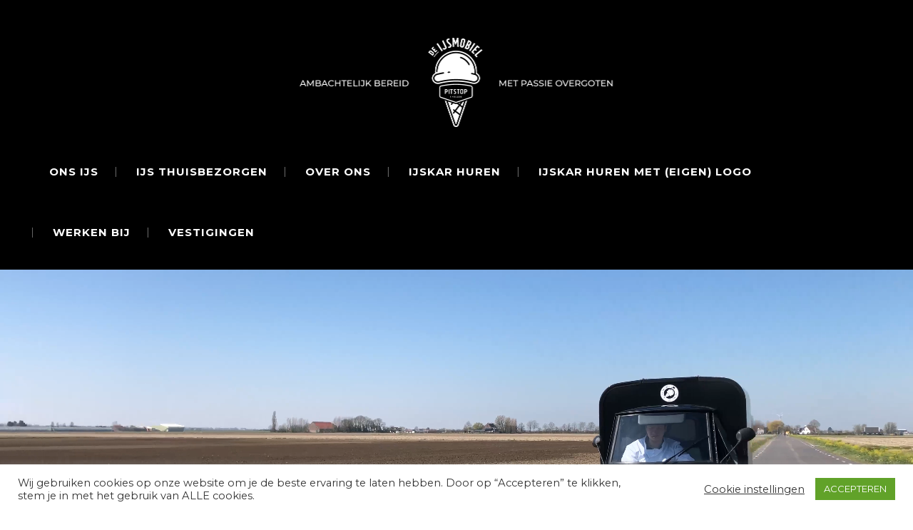

--- FILE ---
content_type: text/html; charset=UTF-8
request_url: https://de-ijsmobiel.nl/ijskar-huren-in-delft/
body_size: 18916
content:
<!DOCTYPE html>
<html lang="nl-NL">
<head>
	<meta charset="UTF-8"/>
	
	<link rel="profile" href="http://gmpg.org/xfn/11"/>
		
				<meta name=viewport content="width=device-width,initial-scale=1,user-scalable=no">
					<link rel="shortcut icon" type="image/x-icon" href="https://de-ijsmobiel.nl/wp-content/uploads/2020/10/favicon.png">
			<link rel="apple-touch-icon" href="https://de-ijsmobiel.nl/wp-content/uploads/2020/10/favicon.png"/>
			
	<meta name='robots' content='index, follow, max-image-preview:large, max-snippet:-1, max-video-preview:-1' />
	<style>img:is([sizes="auto" i], [sizes^="auto," i]) { contain-intrinsic-size: 3000px 1500px }</style>
	<script>window._wca = window._wca || [];</script>
<!-- Google tag (gtag.js) toestemmingsmodus dataLayer toegevoegd door Site Kit -->
<script type="text/javascript" id="google_gtagjs-js-consent-mode-data-layer">
/* <![CDATA[ */
window.dataLayer = window.dataLayer || [];function gtag(){dataLayer.push(arguments);}
gtag('consent', 'default', {"ad_personalization":"denied","ad_storage":"denied","ad_user_data":"denied","analytics_storage":"denied","functionality_storage":"denied","security_storage":"denied","personalization_storage":"denied","region":["AT","BE","BG","CH","CY","CZ","DE","DK","EE","ES","FI","FR","GB","GR","HR","HU","IE","IS","IT","LI","LT","LU","LV","MT","NL","NO","PL","PT","RO","SE","SI","SK"],"wait_for_update":500});
window._googlesitekitConsentCategoryMap = {"statistics":["analytics_storage"],"marketing":["ad_storage","ad_user_data","ad_personalization"],"functional":["functionality_storage","security_storage"],"preferences":["personalization_storage"]};
window._googlesitekitConsents = {"ad_personalization":"denied","ad_storage":"denied","ad_user_data":"denied","analytics_storage":"denied","functionality_storage":"denied","security_storage":"denied","personalization_storage":"denied","region":["AT","BE","BG","CH","CY","CZ","DE","DK","EE","ES","FI","FR","GB","GR","HR","HU","IE","IS","IT","LI","LT","LU","LV","MT","NL","NO","PL","PT","RO","SE","SI","SK"],"wait_for_update":500};
/* ]]> */
</script>
<!-- Einde Google tag (gtag.js) toestemmingsmodus dataLayer toegevoegd door Site Kit -->

	<!-- This site is optimized with the Yoast SEO plugin v22.1 - https://yoast.com/wordpress/plugins/seo/ -->
	<title>IJskar huren in Delft - De IJsmobiel</title>
	<meta name="description" content="Wil jij een ijskar huren op locatie in delft? Een ijskar in Delft huur je bij de IJsmobiel." />
	<link rel="canonical" href="https://de-ijsmobiel.nl/ijskar-huren-in-delft/" />
	<meta property="og:locale" content="nl_NL" />
	<meta property="og:type" content="article" />
	<meta property="og:title" content="IJskar huren in Delft - De IJsmobiel" />
	<meta property="og:description" content="Wil jij een ijskar huren op locatie in delft? Een ijskar in Delft huur je bij de IJsmobiel." />
	<meta property="og:url" content="https://de-ijsmobiel.nl/ijskar-huren-in-delft/" />
	<meta property="og:site_name" content="De IJsmobiel" />
	<meta property="article:modified_time" content="2025-04-06T18:29:30+00:00" />
	<meta name="twitter:card" content="summary_large_image" />
	<meta name="twitter:label1" content="Geschatte leestijd" />
	<meta name="twitter:data1" content="4 minuten" />
	<script type="application/ld+json" class="yoast-schema-graph">{"@context":"https://schema.org","@graph":[{"@type":"WebPage","@id":"https://de-ijsmobiel.nl/ijskar-huren-in-delft/","url":"https://de-ijsmobiel.nl/ijskar-huren-in-delft/","name":"IJskar huren in Delft - De IJsmobiel","isPartOf":{"@id":"https://de-ijsmobiel.nl/#website"},"datePublished":"2023-03-08T13:34:54+00:00","dateModified":"2025-04-06T18:29:30+00:00","description":"Wil jij een ijskar huren op locatie in delft? Een ijskar in Delft huur je bij de IJsmobiel.","breadcrumb":{"@id":"https://de-ijsmobiel.nl/ijskar-huren-in-delft/#breadcrumb"},"inLanguage":"nl-NL","potentialAction":[{"@type":"ReadAction","target":["https://de-ijsmobiel.nl/ijskar-huren-in-delft/"]}]},{"@type":"BreadcrumbList","@id":"https://de-ijsmobiel.nl/ijskar-huren-in-delft/#breadcrumb","itemListElement":[{"@type":"ListItem","position":1,"name":"Home","item":"https://de-ijsmobiel.nl/"},{"@type":"ListItem","position":2,"name":"IJskar huren in Delft"}]},{"@type":"WebSite","@id":"https://de-ijsmobiel.nl/#website","url":"https://de-ijsmobiel.nl/","name":"De IJsmobiel","description":"Ambachtelijk bereid, met passie overgoten","publisher":{"@id":"https://de-ijsmobiel.nl/#organization"},"potentialAction":[{"@type":"SearchAction","target":{"@type":"EntryPoint","urlTemplate":"https://de-ijsmobiel.nl/?s={search_term_string}"},"query-input":"required name=search_term_string"}],"inLanguage":"nl-NL"},{"@type":"Organization","@id":"https://de-ijsmobiel.nl/#organization","name":"De IJsmobiel","url":"https://de-ijsmobiel.nl/","logo":{"@type":"ImageObject","inLanguage":"nl-NL","@id":"https://de-ijsmobiel.nl/#/schema/logo/image/","url":"https://de-ijsmobiel.nl/wp-content/uploads/2020/10/ijsmobiel_pitstop_logo.png","contentUrl":"https://de-ijsmobiel.nl/wp-content/uploads/2020/10/ijsmobiel_pitstop_logo.png","width":1134,"height":323,"caption":"De IJsmobiel"},"image":{"@id":"https://de-ijsmobiel.nl/#/schema/logo/image/"}}]}</script>
	<!-- / Yoast SEO plugin. -->


<link rel='dns-prefetch' href='//stats.wp.com' />
<link rel='dns-prefetch' href='//www.googletagmanager.com' />
<link rel='dns-prefetch' href='//fonts.googleapis.com' />
<link rel="alternate" type="application/rss+xml" title="De IJsmobiel &raquo; feed" href="https://de-ijsmobiel.nl/feed/" />
<link rel="alternate" type="application/rss+xml" title="De IJsmobiel &raquo; reacties feed" href="https://de-ijsmobiel.nl/comments/feed/" />
<script type="text/javascript">
/* <![CDATA[ */
window._wpemojiSettings = {"baseUrl":"https:\/\/s.w.org\/images\/core\/emoji\/15.0.3\/72x72\/","ext":".png","svgUrl":"https:\/\/s.w.org\/images\/core\/emoji\/15.0.3\/svg\/","svgExt":".svg","source":{"concatemoji":"https:\/\/de-ijsmobiel.nl\/wp-includes\/js\/wp-emoji-release.min.js?ver=6.7.4"}};
/*! This file is auto-generated */
!function(i,n){var o,s,e;function c(e){try{var t={supportTests:e,timestamp:(new Date).valueOf()};sessionStorage.setItem(o,JSON.stringify(t))}catch(e){}}function p(e,t,n){e.clearRect(0,0,e.canvas.width,e.canvas.height),e.fillText(t,0,0);var t=new Uint32Array(e.getImageData(0,0,e.canvas.width,e.canvas.height).data),r=(e.clearRect(0,0,e.canvas.width,e.canvas.height),e.fillText(n,0,0),new Uint32Array(e.getImageData(0,0,e.canvas.width,e.canvas.height).data));return t.every(function(e,t){return e===r[t]})}function u(e,t,n){switch(t){case"flag":return n(e,"\ud83c\udff3\ufe0f\u200d\u26a7\ufe0f","\ud83c\udff3\ufe0f\u200b\u26a7\ufe0f")?!1:!n(e,"\ud83c\uddfa\ud83c\uddf3","\ud83c\uddfa\u200b\ud83c\uddf3")&&!n(e,"\ud83c\udff4\udb40\udc67\udb40\udc62\udb40\udc65\udb40\udc6e\udb40\udc67\udb40\udc7f","\ud83c\udff4\u200b\udb40\udc67\u200b\udb40\udc62\u200b\udb40\udc65\u200b\udb40\udc6e\u200b\udb40\udc67\u200b\udb40\udc7f");case"emoji":return!n(e,"\ud83d\udc26\u200d\u2b1b","\ud83d\udc26\u200b\u2b1b")}return!1}function f(e,t,n){var r="undefined"!=typeof WorkerGlobalScope&&self instanceof WorkerGlobalScope?new OffscreenCanvas(300,150):i.createElement("canvas"),a=r.getContext("2d",{willReadFrequently:!0}),o=(a.textBaseline="top",a.font="600 32px Arial",{});return e.forEach(function(e){o[e]=t(a,e,n)}),o}function t(e){var t=i.createElement("script");t.src=e,t.defer=!0,i.head.appendChild(t)}"undefined"!=typeof Promise&&(o="wpEmojiSettingsSupports",s=["flag","emoji"],n.supports={everything:!0,everythingExceptFlag:!0},e=new Promise(function(e){i.addEventListener("DOMContentLoaded",e,{once:!0})}),new Promise(function(t){var n=function(){try{var e=JSON.parse(sessionStorage.getItem(o));if("object"==typeof e&&"number"==typeof e.timestamp&&(new Date).valueOf()<e.timestamp+604800&&"object"==typeof e.supportTests)return e.supportTests}catch(e){}return null}();if(!n){if("undefined"!=typeof Worker&&"undefined"!=typeof OffscreenCanvas&&"undefined"!=typeof URL&&URL.createObjectURL&&"undefined"!=typeof Blob)try{var e="postMessage("+f.toString()+"("+[JSON.stringify(s),u.toString(),p.toString()].join(",")+"));",r=new Blob([e],{type:"text/javascript"}),a=new Worker(URL.createObjectURL(r),{name:"wpTestEmojiSupports"});return void(a.onmessage=function(e){c(n=e.data),a.terminate(),t(n)})}catch(e){}c(n=f(s,u,p))}t(n)}).then(function(e){for(var t in e)n.supports[t]=e[t],n.supports.everything=n.supports.everything&&n.supports[t],"flag"!==t&&(n.supports.everythingExceptFlag=n.supports.everythingExceptFlag&&n.supports[t]);n.supports.everythingExceptFlag=n.supports.everythingExceptFlag&&!n.supports.flag,n.DOMReady=!1,n.readyCallback=function(){n.DOMReady=!0}}).then(function(){return e}).then(function(){var e;n.supports.everything||(n.readyCallback(),(e=n.source||{}).concatemoji?t(e.concatemoji):e.wpemoji&&e.twemoji&&(t(e.twemoji),t(e.wpemoji)))}))}((window,document),window._wpemojiSettings);
/* ]]> */
</script>
<style id='wp-emoji-styles-inline-css' type='text/css'>

	img.wp-smiley, img.emoji {
		display: inline !important;
		border: none !important;
		box-shadow: none !important;
		height: 1em !important;
		width: 1em !important;
		margin: 0 0.07em !important;
		vertical-align: -0.1em !important;
		background: none !important;
		padding: 0 !important;
	}
</style>
<link rel="stylesheet" href="https://de-ijsmobiel.nl/wp-content/cache/minify/a5ff7.css" media="all" />

<style id='wp-block-library-inline-css' type='text/css'>
.has-text-align-justify{text-align:justify;}
</style>
<link rel="stylesheet" href="https://de-ijsmobiel.nl/wp-content/cache/minify/d5ca8.css" media="all" />


<style id='jetpack-sharing-buttons-style-inline-css' type='text/css'>
.jetpack-sharing-buttons__services-list{display:flex;flex-direction:row;flex-wrap:wrap;gap:0;list-style-type:none;margin:5px;padding:0}.jetpack-sharing-buttons__services-list.has-small-icon-size{font-size:12px}.jetpack-sharing-buttons__services-list.has-normal-icon-size{font-size:16px}.jetpack-sharing-buttons__services-list.has-large-icon-size{font-size:24px}.jetpack-sharing-buttons__services-list.has-huge-icon-size{font-size:36px}@media print{.jetpack-sharing-buttons__services-list{display:none!important}}ul.jetpack-sharing-buttons__services-list.has-background{padding:1.25em 2.375em}
</style>
<style id='classic-theme-styles-inline-css' type='text/css'>
/*! This file is auto-generated */
.wp-block-button__link{color:#fff;background-color:#32373c;border-radius:9999px;box-shadow:none;text-decoration:none;padding:calc(.667em + 2px) calc(1.333em + 2px);font-size:1.125em}.wp-block-file__button{background:#32373c;color:#fff;text-decoration:none}
</style>
<style id='global-styles-inline-css' type='text/css'>
:root{--wp--preset--aspect-ratio--square: 1;--wp--preset--aspect-ratio--4-3: 4/3;--wp--preset--aspect-ratio--3-4: 3/4;--wp--preset--aspect-ratio--3-2: 3/2;--wp--preset--aspect-ratio--2-3: 2/3;--wp--preset--aspect-ratio--16-9: 16/9;--wp--preset--aspect-ratio--9-16: 9/16;--wp--preset--color--black: #000000;--wp--preset--color--cyan-bluish-gray: #abb8c3;--wp--preset--color--white: #ffffff;--wp--preset--color--pale-pink: #f78da7;--wp--preset--color--vivid-red: #cf2e2e;--wp--preset--color--luminous-vivid-orange: #ff6900;--wp--preset--color--luminous-vivid-amber: #fcb900;--wp--preset--color--light-green-cyan: #7bdcb5;--wp--preset--color--vivid-green-cyan: #00d084;--wp--preset--color--pale-cyan-blue: #8ed1fc;--wp--preset--color--vivid-cyan-blue: #0693e3;--wp--preset--color--vivid-purple: #9b51e0;--wp--preset--gradient--vivid-cyan-blue-to-vivid-purple: linear-gradient(135deg,rgba(6,147,227,1) 0%,rgb(155,81,224) 100%);--wp--preset--gradient--light-green-cyan-to-vivid-green-cyan: linear-gradient(135deg,rgb(122,220,180) 0%,rgb(0,208,130) 100%);--wp--preset--gradient--luminous-vivid-amber-to-luminous-vivid-orange: linear-gradient(135deg,rgba(252,185,0,1) 0%,rgba(255,105,0,1) 100%);--wp--preset--gradient--luminous-vivid-orange-to-vivid-red: linear-gradient(135deg,rgba(255,105,0,1) 0%,rgb(207,46,46) 100%);--wp--preset--gradient--very-light-gray-to-cyan-bluish-gray: linear-gradient(135deg,rgb(238,238,238) 0%,rgb(169,184,195) 100%);--wp--preset--gradient--cool-to-warm-spectrum: linear-gradient(135deg,rgb(74,234,220) 0%,rgb(151,120,209) 20%,rgb(207,42,186) 40%,rgb(238,44,130) 60%,rgb(251,105,98) 80%,rgb(254,248,76) 100%);--wp--preset--gradient--blush-light-purple: linear-gradient(135deg,rgb(255,206,236) 0%,rgb(152,150,240) 100%);--wp--preset--gradient--blush-bordeaux: linear-gradient(135deg,rgb(254,205,165) 0%,rgb(254,45,45) 50%,rgb(107,0,62) 100%);--wp--preset--gradient--luminous-dusk: linear-gradient(135deg,rgb(255,203,112) 0%,rgb(199,81,192) 50%,rgb(65,88,208) 100%);--wp--preset--gradient--pale-ocean: linear-gradient(135deg,rgb(255,245,203) 0%,rgb(182,227,212) 50%,rgb(51,167,181) 100%);--wp--preset--gradient--electric-grass: linear-gradient(135deg,rgb(202,248,128) 0%,rgb(113,206,126) 100%);--wp--preset--gradient--midnight: linear-gradient(135deg,rgb(2,3,129) 0%,rgb(40,116,252) 100%);--wp--preset--font-size--small: 13px;--wp--preset--font-size--medium: 20px;--wp--preset--font-size--large: 36px;--wp--preset--font-size--x-large: 42px;--wp--preset--spacing--20: 0.44rem;--wp--preset--spacing--30: 0.67rem;--wp--preset--spacing--40: 1rem;--wp--preset--spacing--50: 1.5rem;--wp--preset--spacing--60: 2.25rem;--wp--preset--spacing--70: 3.38rem;--wp--preset--spacing--80: 5.06rem;--wp--preset--shadow--natural: 6px 6px 9px rgba(0, 0, 0, 0.2);--wp--preset--shadow--deep: 12px 12px 50px rgba(0, 0, 0, 0.4);--wp--preset--shadow--sharp: 6px 6px 0px rgba(0, 0, 0, 0.2);--wp--preset--shadow--outlined: 6px 6px 0px -3px rgba(255, 255, 255, 1), 6px 6px rgba(0, 0, 0, 1);--wp--preset--shadow--crisp: 6px 6px 0px rgba(0, 0, 0, 1);}:where(.is-layout-flex){gap: 0.5em;}:where(.is-layout-grid){gap: 0.5em;}body .is-layout-flex{display: flex;}.is-layout-flex{flex-wrap: wrap;align-items: center;}.is-layout-flex > :is(*, div){margin: 0;}body .is-layout-grid{display: grid;}.is-layout-grid > :is(*, div){margin: 0;}:where(.wp-block-columns.is-layout-flex){gap: 2em;}:where(.wp-block-columns.is-layout-grid){gap: 2em;}:where(.wp-block-post-template.is-layout-flex){gap: 1.25em;}:where(.wp-block-post-template.is-layout-grid){gap: 1.25em;}.has-black-color{color: var(--wp--preset--color--black) !important;}.has-cyan-bluish-gray-color{color: var(--wp--preset--color--cyan-bluish-gray) !important;}.has-white-color{color: var(--wp--preset--color--white) !important;}.has-pale-pink-color{color: var(--wp--preset--color--pale-pink) !important;}.has-vivid-red-color{color: var(--wp--preset--color--vivid-red) !important;}.has-luminous-vivid-orange-color{color: var(--wp--preset--color--luminous-vivid-orange) !important;}.has-luminous-vivid-amber-color{color: var(--wp--preset--color--luminous-vivid-amber) !important;}.has-light-green-cyan-color{color: var(--wp--preset--color--light-green-cyan) !important;}.has-vivid-green-cyan-color{color: var(--wp--preset--color--vivid-green-cyan) !important;}.has-pale-cyan-blue-color{color: var(--wp--preset--color--pale-cyan-blue) !important;}.has-vivid-cyan-blue-color{color: var(--wp--preset--color--vivid-cyan-blue) !important;}.has-vivid-purple-color{color: var(--wp--preset--color--vivid-purple) !important;}.has-black-background-color{background-color: var(--wp--preset--color--black) !important;}.has-cyan-bluish-gray-background-color{background-color: var(--wp--preset--color--cyan-bluish-gray) !important;}.has-white-background-color{background-color: var(--wp--preset--color--white) !important;}.has-pale-pink-background-color{background-color: var(--wp--preset--color--pale-pink) !important;}.has-vivid-red-background-color{background-color: var(--wp--preset--color--vivid-red) !important;}.has-luminous-vivid-orange-background-color{background-color: var(--wp--preset--color--luminous-vivid-orange) !important;}.has-luminous-vivid-amber-background-color{background-color: var(--wp--preset--color--luminous-vivid-amber) !important;}.has-light-green-cyan-background-color{background-color: var(--wp--preset--color--light-green-cyan) !important;}.has-vivid-green-cyan-background-color{background-color: var(--wp--preset--color--vivid-green-cyan) !important;}.has-pale-cyan-blue-background-color{background-color: var(--wp--preset--color--pale-cyan-blue) !important;}.has-vivid-cyan-blue-background-color{background-color: var(--wp--preset--color--vivid-cyan-blue) !important;}.has-vivid-purple-background-color{background-color: var(--wp--preset--color--vivid-purple) !important;}.has-black-border-color{border-color: var(--wp--preset--color--black) !important;}.has-cyan-bluish-gray-border-color{border-color: var(--wp--preset--color--cyan-bluish-gray) !important;}.has-white-border-color{border-color: var(--wp--preset--color--white) !important;}.has-pale-pink-border-color{border-color: var(--wp--preset--color--pale-pink) !important;}.has-vivid-red-border-color{border-color: var(--wp--preset--color--vivid-red) !important;}.has-luminous-vivid-orange-border-color{border-color: var(--wp--preset--color--luminous-vivid-orange) !important;}.has-luminous-vivid-amber-border-color{border-color: var(--wp--preset--color--luminous-vivid-amber) !important;}.has-light-green-cyan-border-color{border-color: var(--wp--preset--color--light-green-cyan) !important;}.has-vivid-green-cyan-border-color{border-color: var(--wp--preset--color--vivid-green-cyan) !important;}.has-pale-cyan-blue-border-color{border-color: var(--wp--preset--color--pale-cyan-blue) !important;}.has-vivid-cyan-blue-border-color{border-color: var(--wp--preset--color--vivid-cyan-blue) !important;}.has-vivid-purple-border-color{border-color: var(--wp--preset--color--vivid-purple) !important;}.has-vivid-cyan-blue-to-vivid-purple-gradient-background{background: var(--wp--preset--gradient--vivid-cyan-blue-to-vivid-purple) !important;}.has-light-green-cyan-to-vivid-green-cyan-gradient-background{background: var(--wp--preset--gradient--light-green-cyan-to-vivid-green-cyan) !important;}.has-luminous-vivid-amber-to-luminous-vivid-orange-gradient-background{background: var(--wp--preset--gradient--luminous-vivid-amber-to-luminous-vivid-orange) !important;}.has-luminous-vivid-orange-to-vivid-red-gradient-background{background: var(--wp--preset--gradient--luminous-vivid-orange-to-vivid-red) !important;}.has-very-light-gray-to-cyan-bluish-gray-gradient-background{background: var(--wp--preset--gradient--very-light-gray-to-cyan-bluish-gray) !important;}.has-cool-to-warm-spectrum-gradient-background{background: var(--wp--preset--gradient--cool-to-warm-spectrum) !important;}.has-blush-light-purple-gradient-background{background: var(--wp--preset--gradient--blush-light-purple) !important;}.has-blush-bordeaux-gradient-background{background: var(--wp--preset--gradient--blush-bordeaux) !important;}.has-luminous-dusk-gradient-background{background: var(--wp--preset--gradient--luminous-dusk) !important;}.has-pale-ocean-gradient-background{background: var(--wp--preset--gradient--pale-ocean) !important;}.has-electric-grass-gradient-background{background: var(--wp--preset--gradient--electric-grass) !important;}.has-midnight-gradient-background{background: var(--wp--preset--gradient--midnight) !important;}.has-small-font-size{font-size: var(--wp--preset--font-size--small) !important;}.has-medium-font-size{font-size: var(--wp--preset--font-size--medium) !important;}.has-large-font-size{font-size: var(--wp--preset--font-size--large) !important;}.has-x-large-font-size{font-size: var(--wp--preset--font-size--x-large) !important;}
:where(.wp-block-post-template.is-layout-flex){gap: 1.25em;}:where(.wp-block-post-template.is-layout-grid){gap: 1.25em;}
:where(.wp-block-columns.is-layout-flex){gap: 2em;}:where(.wp-block-columns.is-layout-grid){gap: 2em;}
:root :where(.wp-block-pullquote){font-size: 1.5em;line-height: 1.6;}
</style>
<link rel="stylesheet" href="https://de-ijsmobiel.nl/wp-content/cache/minify/f0269.css" media="all" />



<style id='woocommerce-inline-inline-css' type='text/css'>
.woocommerce form .form-row .required { visibility: visible; }
</style>
<link rel="stylesheet" href="https://de-ijsmobiel.nl/wp-content/cache/minify/22ca9.css" media="all" />











<link rel='stylesheet' id='stockholm-style-dynamic-css' href='https://de-ijsmobiel.nl/wp-content/themes/stockholm/css/style_dynamic_callback.php?ver=6.7.4' type='text/css' media='all' />
<link rel="stylesheet" href="https://de-ijsmobiel.nl/wp-content/cache/minify/a7676.css" media="all" />

<link rel='stylesheet' id='stockholm-style-dynamic-responsive-css' href='https://de-ijsmobiel.nl/wp-content/themes/stockholm/css/style_dynamic_responsive_callback.php?ver=6.7.4' type='text/css' media='all' />
<style id='stockholm-style-dynamic-responsive-inline-css' type='text/css'>
.related.products {
  display: none;
}

/* Hide the additional information tab */
li.additional_information_tab {
    display: none !important;
}

.cart-subtotal {
      display: none;
}

.woocommerce-shipping-totals {
      display: none;
}

</style>
<link rel="stylesheet" href="https://de-ijsmobiel.nl/wp-content/cache/minify/36f66.css" media="all" />

<link rel='stylesheet' id='stockholm-google-fonts-css' href='https://fonts.googleapis.com/css?family=Raleway%3A100%2C100i%2C200%2C200i%2C300%2C300i%2C400%2C400i%2C500%2C500i%2C600%2C600i%2C700%2C700i%2C800%2C800i%2C900%2C900i%7CCrete+Round%3A100%2C100i%2C200%2C200i%2C300%2C300i%2C400%2C400i%2C500%2C500i%2C600%2C600i%2C700%2C700i%2C800%2C800i%2C900%2C900i%7CMontserrat%3A100%2C100i%2C200%2C200i%2C300%2C300i%2C400%2C400i%2C500%2C500i%2C600%2C600i%2C700%2C700i%2C800%2C800i%2C900%2C900i%7CPlayfair+Display%3A100%2C100i%2C200%2C200i%2C300%2C300i%2C400%2C400i%2C500%2C500i%2C600%2C600i%2C700%2C700i%2C800%2C800i%2C900%2C900i&#038;subset=latin%2Clatin-ext&#038;ver=1.0.0' type='text/css' media='all' />
<link rel="stylesheet" href="https://de-ijsmobiel.nl/wp-content/cache/minify/8d7dc.css" media="all" />

<style id='site-reviews-inline-css' type='text/css'>
:root{--glsr-star-empty:url(https://de-ijsmobiel.nl/wp-content/plugins/site-reviews/assets/images/stars/default/star-empty.svg);--glsr-star-error:url(https://de-ijsmobiel.nl/wp-content/plugins/site-reviews/assets/images/stars/default/star-error.svg);--glsr-star-full:url(https://de-ijsmobiel.nl/wp-content/plugins/site-reviews/assets/images/stars/default/star-full.svg);--glsr-star-half:url(https://de-ijsmobiel.nl/wp-content/plugins/site-reviews/assets/images/stars/default/star-half.svg)}

</style>
<script  src="https://de-ijsmobiel.nl/wp-content/cache/minify/d52ed.js"></script>

<script type="text/javascript" id="cookie-law-info-js-extra">
/* <![CDATA[ */
var Cli_Data = {"nn_cookie_ids":[],"cookielist":[],"non_necessary_cookies":[],"ccpaEnabled":"","ccpaRegionBased":"","ccpaBarEnabled":"","strictlyEnabled":["necessary","obligatoire"],"ccpaType":"gdpr","js_blocking":"1","custom_integration":"","triggerDomRefresh":"","secure_cookies":""};
var cli_cookiebar_settings = {"animate_speed_hide":"500","animate_speed_show":"500","background":"#FFF","border":"#b1a6a6c2","border_on":"","button_1_button_colour":"#61a229","button_1_button_hover":"#4e8221","button_1_link_colour":"#fff","button_1_as_button":"1","button_1_new_win":"","button_2_button_colour":"#333","button_2_button_hover":"#292929","button_2_link_colour":"#444","button_2_as_button":"","button_2_hidebar":"","button_3_button_colour":"#3566bb","button_3_button_hover":"#2a5296","button_3_link_colour":"#fff","button_3_as_button":"1","button_3_new_win":"","button_4_button_colour":"#000","button_4_button_hover":"#000000","button_4_link_colour":"#333333","button_4_as_button":"","button_7_button_colour":"#61a229","button_7_button_hover":"#4e8221","button_7_link_colour":"#fff","button_7_as_button":"1","button_7_new_win":"","font_family":"inherit","header_fix":"","notify_animate_hide":"1","notify_animate_show":"","notify_div_id":"#cookie-law-info-bar","notify_position_horizontal":"right","notify_position_vertical":"bottom","scroll_close":"","scroll_close_reload":"","accept_close_reload":"","reject_close_reload":"","showagain_tab":"1","showagain_background":"#fff","showagain_border":"#000","showagain_div_id":"#cookie-law-info-again","showagain_x_position":"100px","text":"#333333","show_once_yn":"","show_once":"10000","logging_on":"","as_popup":"","popup_overlay":"1","bar_heading_text":"","cookie_bar_as":"banner","popup_showagain_position":"bottom-right","widget_position":"left"};
var log_object = {"ajax_url":"https:\/\/de-ijsmobiel.nl\/wp-admin\/admin-ajax.php"};
/* ]]> */
</script>
<script  src="https://de-ijsmobiel.nl/wp-content/cache/minify/7e0fc.js"></script>


<script type="text/javascript" id="wc-add-to-cart-js-extra">
/* <![CDATA[ */
var wc_add_to_cart_params = {"ajax_url":"\/wp-admin\/admin-ajax.php","wc_ajax_url":"\/?wc-ajax=%%endpoint%%","i18n_view_cart":"Bekijk winkelwagen","cart_url":"https:\/\/de-ijsmobiel.nl\/winkelmand\/","is_cart":"","cart_redirect_after_add":"no"};
/* ]]> */
</script>
<script  src="https://de-ijsmobiel.nl/wp-content/cache/minify/ace75.js"></script>



<script type="text/javascript" src="https://stats.wp.com/s-202604.js" id="woocommerce-analytics-js" defer="defer" data-wp-strategy="defer"></script>
<script  src="https://de-ijsmobiel.nl/wp-content/cache/minify/57cfe.js"></script>




<!-- Google tag (gtag.js) snippet toegevoegd door Site Kit -->
<!-- Google Analytics snippet toegevoegd door Site Kit -->
<!-- Google Ads snippet toegevoegd door Site Kit -->
<script type="text/javascript" src="https://www.googletagmanager.com/gtag/js?id=GT-NBJ353ZP" id="google_gtagjs-js" async></script>
<script type="text/javascript" id="google_gtagjs-js-after">
/* <![CDATA[ */
window.dataLayer = window.dataLayer || [];function gtag(){dataLayer.push(arguments);}
gtag("set","linker",{"domains":["de-ijsmobiel.nl"]});
gtag("js", new Date());
gtag("set", "developer_id.dZTNiMT", true);
gtag("config", "GT-NBJ353ZP");
gtag("config", "AW-11284273093");
 window._googlesitekit = window._googlesitekit || {}; window._googlesitekit.throttledEvents = []; window._googlesitekit.gtagEvent = (name, data) => { var key = JSON.stringify( { name, data } ); if ( !! window._googlesitekit.throttledEvents[ key ] ) { return; } window._googlesitekit.throttledEvents[ key ] = true; setTimeout( () => { delete window._googlesitekit.throttledEvents[ key ]; }, 5 ); gtag( "event", name, { ...data, event_source: "site-kit" } ); }; 
/* ]]> */
</script>
<script></script><link rel="https://api.w.org/" href="https://de-ijsmobiel.nl/wp-json/" /><link rel="alternate" title="JSON" type="application/json" href="https://de-ijsmobiel.nl/wp-json/wp/v2/pages/23018" /><link rel="EditURI" type="application/rsd+xml" title="RSD" href="https://de-ijsmobiel.nl/xmlrpc.php?rsd" />
<meta name="generator" content="WordPress 6.7.4" />
<meta name="generator" content="WooCommerce 8.6.3" />
<link rel='shortlink' href='https://de-ijsmobiel.nl/?p=23018' />
<link rel="alternate" title="oEmbed (JSON)" type="application/json+oembed" href="https://de-ijsmobiel.nl/wp-json/oembed/1.0/embed?url=https%3A%2F%2Fde-ijsmobiel.nl%2Fijskar-huren-in-delft%2F" />
<link rel="alternate" title="oEmbed (XML)" type="text/xml+oembed" href="https://de-ijsmobiel.nl/wp-json/oembed/1.0/embed?url=https%3A%2F%2Fde-ijsmobiel.nl%2Fijskar-huren-in-delft%2F&#038;format=xml" />
<meta name="generator" content="Site Kit by Google 1.170.0" />	<style>img#wpstats{display:none}</style>
		<style type="text/css">dd ul.bulleted {  float:none;clear:both; }</style><!-- Google site verification - Google for WooCommerce -->
<meta name="google-site-verification" content="H2WFXUbAQ25poNbM38yodrVVkjIuqSN3GQiaogpcVXU" />
	<noscript><style>.woocommerce-product-gallery{ opacity: 1 !important; }</style></noscript>
	
<!-- Meta Pixel Code -->
<script type='text/javascript'>
!function(f,b,e,v,n,t,s){if(f.fbq)return;n=f.fbq=function(){n.callMethod?
n.callMethod.apply(n,arguments):n.queue.push(arguments)};if(!f._fbq)f._fbq=n;
n.push=n;n.loaded=!0;n.version='2.0';n.queue=[];t=b.createElement(e);t.async=!0;
t.src=v;s=b.getElementsByTagName(e)[0];s.parentNode.insertBefore(t,s)}(window,
document,'script','https://connect.facebook.net/en_US/fbevents.js?v=next');
</script>
<!-- End Meta Pixel Code -->

      <script type='text/javascript'>
        var url = window.location.origin + '?ob=open-bridge';
        fbq('set', 'openbridge', '1286038798411395', url);
      </script>
    <script type='text/javascript'>fbq('init', '1286038798411395', {}, {
    "agent": "wordpress-6.7.4-3.0.15"
})</script><script type='text/javascript'>
    fbq('track', 'PageView', []);
  </script>
<!-- Meta Pixel Code -->
<noscript>
<img height="1" width="1" style="display:none" alt="fbpx"
src="https://www.facebook.com/tr?id=1286038798411395&ev=PageView&noscript=1" />
</noscript>
<!-- End Meta Pixel Code -->
			<script  type="text/javascript">
				!function(f,b,e,v,n,t,s){if(f.fbq)return;n=f.fbq=function(){n.callMethod?
					n.callMethod.apply(n,arguments):n.queue.push(arguments)};if(!f._fbq)f._fbq=n;
					n.push=n;n.loaded=!0;n.version='2.0';n.queue=[];t=b.createElement(e);t.async=!0;
					t.src=v;s=b.getElementsByTagName(e)[0];s.parentNode.insertBefore(t,s)}(window,
					document,'script','https://connect.facebook.net/en_US/fbevents.js');
			</script>
			<!-- WooCommerce Facebook Integration Begin -->
			<script  type="text/javascript">

				fbq('init', '1286038798411395', {}, {
    "agent": "woocommerce-8.6.3-3.1.10"
});

				fbq( 'track', 'PageView', {
    "source": "woocommerce",
    "version": "8.6.3",
    "pluginVersion": "3.1.10"
} );

				document.addEventListener( 'DOMContentLoaded', function() {
					jQuery && jQuery( function( $ ) {
						// Insert placeholder for events injected when a product is added to the cart through AJAX.
						$( document.body ).append( '<div class=\"wc-facebook-pixel-event-placeholder\"></div>' );
					} );
				}, false );

			</script>
			<!-- WooCommerce Facebook Integration End -->
			<meta name="generator" content="Powered by WPBakery Page Builder - drag and drop page builder for WordPress."/>

<!-- Google Tag Manager snippet toegevoegd door Site Kit -->
<script type="text/javascript">
/* <![CDATA[ */

			( function( w, d, s, l, i ) {
				w[l] = w[l] || [];
				w[l].push( {'gtm.start': new Date().getTime(), event: 'gtm.js'} );
				var f = d.getElementsByTagName( s )[0],
					j = d.createElement( s ), dl = l != 'dataLayer' ? '&l=' + l : '';
				j.async = true;
				j.src = 'https://www.googletagmanager.com/gtm.js?id=' + i + dl;
				f.parentNode.insertBefore( j, f );
			} )( window, document, 'script', 'dataLayer', 'GTM-5TH9NR3K' );
			
/* ]]> */
</script>

<!-- Einde Google Tag Manager snippet toegevoegd door Site Kit -->
<style type="text/css" data-type="vc_shortcodes-custom-css">.vc_custom_1647251702975{padding-bottom: 30px !important;}.vc_custom_1704281507397{padding-bottom: 30px !important;}.vc_custom_1679519735173{padding-top: 30px !important;padding-bottom: 15px !important;}.vc_custom_1704748190436{padding-top: 25px !important;}.vc_custom_1704406011337{background-color: #ffffff !important;}.vc_custom_1704747845267{padding-top: 25px !important;}</style><noscript><style> .wpb_animate_when_almost_visible { opacity: 1; }</style></noscript></head>
<body class="page-template page-template-full_width page-template-full_width-php page page-id-23018 wp-custom-logo theme-stockholm stockholm-core-2.4 woocommerce-demo-store woocommerce-no-js select-child-theme-ver-1.1 select-theme-ver-9.6.1  qode_menu_ qode-single-product-thumbs-below wpb-js-composer js-comp-ver-7.4 vc_responsive">
			<!-- Google Tag Manager (noscript) snippet toegevoegd door Site Kit -->
		<noscript>
			<iframe src="https://www.googletagmanager.com/ns.html?id=GTM-5TH9NR3K" height="0" width="0" style="display:none;visibility:hidden"></iframe>
		</noscript>
		<!-- Einde Google Tag Manager (noscript) snippet toegevoegd door Site Kit -->
			<div class="wrapper">
		<div class="wrapper_inner">
						<a id='back_to_top' href='#'>
				<span class="fa-stack">
					<i class="fa fa-angle-up"></i>				</span>
			</a>
				<header class="page_header scrolled_not_transparent has_top scroll_header_top_area centered_logo centered_logo_animate  fixed_hiding">
				
		<div class="header_inner clearfix">
						
			<div class="header_top_bottom_holder">
					<div class="header_top clearfix" >
						<div class="left">
					<div class="inner">
											</div>
				</div>
				<div class="right">
					<div class="inner">
											</div>
				</div>
					</div>
				
				<div class="header_bottom clearfix" >
																			<div class="header_inner_left">
																	<div class="mobile_menu_button"><span><i class="fa fa-bars"></i></span></div>
								<div class="logo_wrapper">
									<div class="q_logo">
										<a href="https://de-ijsmobiel.nl/">
	<img class="normal" src="https://de-ijsmobiel.nl/wp-content/uploads/2020/09/ijsmobiel_pitstop.png" alt="Logo"/>
<img class="light" src="https://de-ijsmobiel.nl/wp-content/themes/stockholm/img/logo.png" alt="Logo"/>
<img class="dark" src="https://de-ijsmobiel.nl/wp-content/themes/stockholm/img/logo_black.png" alt="Logo"/>
	
	<img class="sticky" src="https://de-ijsmobiel.nl/wp-content/themes/stockholm/img/logo_black.png" alt="Logo"/>
	
	</a>									</div>
																			<div class="q_logo_hidden">
											<a href="https://de-ijsmobiel.nl/">
												<img alt="Logo" src="https://de-ijsmobiel.nl/wp-content/uploads/2020/08/ijsmobiel.svg">
											</a>
										</div>
																	</div>
																
                                							</div>
																															<div class="holeder_for_hidden_menu">
																								                                                                    <nav class="main_menu drop_down   right">
                                        <ul id="menu-top_menu" class=""><li id="nav-menu-item-21768" class="menu-item menu-item-type-custom menu-item-object-custom menu-item-home menu-item-has-children anchor-item  has_sub narrow"><a href="https://de-ijsmobiel.nl/#ons-ijs" class=""><i class="menu_icon fa blank"></i><span class="menu-text">ONS IJS</span><span class="plus"></span></a>
<div class="second"><div class="inner"><ul>
	<li id="nav-menu-item-22598" class="menu-item menu-item-type-custom menu-item-object-custom "><a href="https://de-ijsmobiel.nl/wp-content/uploads/2022/03/allergenenlijst.pdf" class=""><i class="menu_icon fa blank"></i><span class="menu-text">Allergenenlijst</span><span class="plus"></span></a></li>
</ul></div></div>
</li>
<li id="nav-menu-item-23337" class="menu-item menu-item-type-post_type menu-item-object-page menu-item-has-children  has_sub narrow"><a href="https://de-ijsmobiel.nl/winkel/" class=""><i class="menu_icon fa blank"></i><span class="menu-text">IJs thuisbezorgen</span><span class="plus"></span></a>
<div class="second"><div class="inner"><ul>
	<li id="nav-menu-item-23338" class="menu-item menu-item-type-post_type menu-item-object-page "><a href="https://de-ijsmobiel.nl/winkelmand/" class=""><i class="menu_icon fa blank"></i><span class="menu-text">Winkelmand</span><span class="plus"></span></a></li>
</ul></div></div>
</li>
<li id="nav-menu-item-21516" class="menu-item menu-item-type-custom menu-item-object-custom menu-item-home menu-item-has-children anchor-item  has_sub narrow"><a href="https://de-ijsmobiel.nl/#over-ons" class=""><i class="menu_icon fa blank"></i><span class="menu-text">Over ons</span><span class="plus"></span></a>
<div class="second"><div class="inner"><ul>
	<li id="nav-menu-item-22792" class="menu-item menu-item-type-post_type menu-item-object-page "><a href="https://de-ijsmobiel.nl/faq/" class=""><i class="menu_icon fa blank"></i><span class="menu-text">FAQ</span><span class="plus"></span></a></li>
</ul></div></div>
</li>
<li id="nav-menu-item-22667" class="menu-item menu-item-type-post_type menu-item-object-page menu-item-has-children  has_sub narrow"><a href="https://de-ijsmobiel.nl/ijskar-huren/" class=""><i class="menu_icon fa blank"></i><span class="menu-text">IJskar huren</span><span class="plus"></span></a>
<div class="second"><div class="inner"><ul>
	<li id="nav-menu-item-22802" class="menu-item menu-item-type-post_type menu-item-object-page "><a href="https://de-ijsmobiel.nl/blog/" class=""><i class="menu_icon fa blank"></i><span class="menu-text">Blog</span><span class="plus"></span></a></li>
	<li id="nav-menu-item-24216" class="menu-item menu-item-type-post_type menu-item-object-page "><a href="https://de-ijsmobiel.nl/reviews/" class=""><i class="menu_icon fa blank"></i><span class="menu-text">Reviews</span><span class="plus"></span></a></li>
	<li id="nav-menu-item-24169" class="menu-item menu-item-type-post_type menu-item-object-page "><a href="https://de-ijsmobiel.nl/ijskar-huren-bedrijfslocatie/" class=""><i class="menu_icon fa blank"></i><span class="menu-text">IJskar huren bedrijfslocatie</span><span class="plus"></span></a></li>
	<li id="nav-menu-item-24170" class="menu-item menu-item-type-post_type menu-item-object-page "><a href="https://de-ijsmobiel.nl/ijskar-huren-op-een-beurs/" class=""><i class="menu_icon fa blank"></i><span class="menu-text">IJskar huren beurs</span><span class="plus"></span></a></li>
	<li id="nav-menu-item-24223" class="menu-item menu-item-type-post_type menu-item-object-page "><a href="https://de-ijsmobiel.nl/ijskar-huren-bruiloft/" class=""><i class="menu_icon fa blank"></i><span class="menu-text">IJskar huren bruiloft</span><span class="plus"></span></a></li>
	<li id="nav-menu-item-24171" class="menu-item menu-item-type-post_type menu-item-object-page "><a href="https://de-ijsmobiel.nl/ijskar-huren-evenementenlocatie/" class=""><i class="menu_icon fa blank"></i><span class="menu-text">IJskar huren evenementenlocatie</span><span class="plus"></span></a></li>
	<li id="nav-menu-item-24172" class="menu-item menu-item-type-post_type menu-item-object-page "><a href="https://de-ijsmobiel.nl/ijskar-huren-op-school/" class=""><i class="menu_icon fa blank"></i><span class="menu-text">IJskar huren school</span><span class="plus"></span></a></li>
	<li id="nav-menu-item-24173" class="menu-item menu-item-type-post_type menu-item-object-page "><a href="https://de-ijsmobiel.nl/ijskar-huren-zakenrelaties-trakteren/" class=""><i class="menu_icon fa blank"></i><span class="menu-text">IJskar huren zakenrelaties</span><span class="plus"></span></a></li>
	<li id="nav-menu-item-24220" class="menu-item menu-item-type-post_type menu-item-object-page "><a href="https://de-ijsmobiel.nl/ijskar-huren-ijsfoodtruck/" class=""><i class="menu_icon fa blank"></i><span class="menu-text">IJsFoodtruck huren</span><span class="plus"></span></a></li>
	<li id="nav-menu-item-24174" class="menu-item menu-item-type-post_type menu-item-object-page "><a href="https://de-ijsmobiel.nl/piaggio-ape-ijskar-huren/" class=""><i class="menu_icon fa blank"></i><span class="menu-text">Piaggio Ape ijskar huren</span><span class="plus"></span></a></li>
	<li id="nav-menu-item-24175" class="menu-item menu-item-type-post_type menu-item-object-page "><a href="https://de-ijsmobiel.nl/tuk-tuk-ijskar-huren/" class=""><i class="menu_icon fa blank"></i><span class="menu-text">Tuk Tuk ijskar huren</span><span class="plus"></span></a></li>
</ul></div></div>
</li>
<li id="nav-menu-item-23982" class="menu-item menu-item-type-post_type menu-item-object-page menu-item-has-children  has_sub narrow"><a href="https://de-ijsmobiel.nl/ijskar-huren-met-eigen-logo/" class=""><i class="menu_icon fa blank"></i><span class="menu-text">IJskar huren met (eigen) logo</span><span class="plus"></span></a>
<div class="second"><div class="inner"><ul>
	<li id="nav-menu-item-24163" class="menu-item menu-item-type-post_type menu-item-object-page "><a href="https://de-ijsmobiel.nl/blog-met-eigen-logo/" class=""><i class="menu_icon fa blank"></i><span class="menu-text">Blog</span><span class="plus"></span></a></li>
</ul></div></div>
</li>
<li id="nav-menu-item-22600" class="menu-item menu-item-type-post_type menu-item-object-page  narrow"><a href="https://de-ijsmobiel.nl/werken-bij/" class=""><i class="menu_icon fa blank"></i><span class="menu-text">Werken bij</span><span class="plus"></span></a></li>
<li id="nav-menu-item-22599" class="menu-item menu-item-type-post_type menu-item-object-page menu-item-has-children  has_sub narrow"><a href="https://de-ijsmobiel.nl/vestigingen/" class=""><i class="menu_icon fa blank"></i><span class="menu-text">Vestigingen</span><span class="plus"></span></a>
<div class="second"><div class="inner"><ul>
	<li id="nav-menu-item-24288" class="menu-item menu-item-type-post_type menu-item-object-page "><a href="https://de-ijsmobiel.nl/vestiging-oud-beijerland/" class=""><i class="menu_icon fa blank"></i><span class="menu-text">Oud-Beijerland</span><span class="plus"></span></a></li>
	<li id="nav-menu-item-24287" class="menu-item menu-item-type-post_type menu-item-object-page "><a href="https://de-ijsmobiel.nl/vestiging-s-gravendeel/" class=""><i class="menu_icon fa blank"></i><span class="menu-text">‘s-Gravendeel</span><span class="plus"></span></a></li>
</ul></div></div>
</li>
</ul>                                    </nav>
                                																	<div class="header_inner_right">
										<div class="side_menu_button_wrapper right">
																																	<div class="side_menu_button">
																																															</div>
										</div>
									</div>
																																	</div>
																							<nav class="mobile_menu">
			<ul id="menu-top_menu-1" class=""><li id="mobile-menu-item-21768" class="menu-item menu-item-type-custom menu-item-object-custom menu-item-home menu-item-has-children  has_sub"><a href="https://de-ijsmobiel.nl/#ons-ijs" class=""><span>ONS IJS</span></a><span class="mobile_arrow"><i class="fa fa-angle-right"></i><i class="fa fa-angle-down"></i></span>
<ul class="sub_menu">
	<li id="mobile-menu-item-22598" class="menu-item menu-item-type-custom menu-item-object-custom "><a href="https://de-ijsmobiel.nl/wp-content/uploads/2022/03/allergenenlijst.pdf" class=""><span>Allergenenlijst</span></a><span class="mobile_arrow"><i class="fa fa-angle-right"></i><i class="fa fa-angle-down"></i></span></li>
</ul>
</li>
<li id="mobile-menu-item-23337" class="menu-item menu-item-type-post_type menu-item-object-page menu-item-has-children  has_sub"><a href="https://de-ijsmobiel.nl/winkel/" class=""><span>IJs thuisbezorgen</span></a><span class="mobile_arrow"><i class="fa fa-angle-right"></i><i class="fa fa-angle-down"></i></span>
<ul class="sub_menu">
	<li id="mobile-menu-item-23338" class="menu-item menu-item-type-post_type menu-item-object-page "><a href="https://de-ijsmobiel.nl/winkelmand/" class=""><span>Winkelmand</span></a><span class="mobile_arrow"><i class="fa fa-angle-right"></i><i class="fa fa-angle-down"></i></span></li>
</ul>
</li>
<li id="mobile-menu-item-21516" class="menu-item menu-item-type-custom menu-item-object-custom menu-item-home menu-item-has-children  has_sub"><a href="https://de-ijsmobiel.nl/#over-ons" class=""><span>Over ons</span></a><span class="mobile_arrow"><i class="fa fa-angle-right"></i><i class="fa fa-angle-down"></i></span>
<ul class="sub_menu">
	<li id="mobile-menu-item-22792" class="menu-item menu-item-type-post_type menu-item-object-page "><a href="https://de-ijsmobiel.nl/faq/" class=""><span>FAQ</span></a><span class="mobile_arrow"><i class="fa fa-angle-right"></i><i class="fa fa-angle-down"></i></span></li>
</ul>
</li>
<li id="mobile-menu-item-22667" class="menu-item menu-item-type-post_type menu-item-object-page menu-item-has-children  has_sub"><a href="https://de-ijsmobiel.nl/ijskar-huren/" class=""><span>IJskar huren</span></a><span class="mobile_arrow"><i class="fa fa-angle-right"></i><i class="fa fa-angle-down"></i></span>
<ul class="sub_menu">
	<li id="mobile-menu-item-22802" class="menu-item menu-item-type-post_type menu-item-object-page "><a href="https://de-ijsmobiel.nl/blog/" class=""><span>Blog</span></a><span class="mobile_arrow"><i class="fa fa-angle-right"></i><i class="fa fa-angle-down"></i></span></li>
	<li id="mobile-menu-item-24216" class="menu-item menu-item-type-post_type menu-item-object-page "><a href="https://de-ijsmobiel.nl/reviews/" class=""><span>Reviews</span></a><span class="mobile_arrow"><i class="fa fa-angle-right"></i><i class="fa fa-angle-down"></i></span></li>
	<li id="mobile-menu-item-24169" class="menu-item menu-item-type-post_type menu-item-object-page "><a href="https://de-ijsmobiel.nl/ijskar-huren-bedrijfslocatie/" class=""><span>IJskar huren bedrijfslocatie</span></a><span class="mobile_arrow"><i class="fa fa-angle-right"></i><i class="fa fa-angle-down"></i></span></li>
	<li id="mobile-menu-item-24170" class="menu-item menu-item-type-post_type menu-item-object-page "><a href="https://de-ijsmobiel.nl/ijskar-huren-op-een-beurs/" class=""><span>IJskar huren beurs</span></a><span class="mobile_arrow"><i class="fa fa-angle-right"></i><i class="fa fa-angle-down"></i></span></li>
	<li id="mobile-menu-item-24223" class="menu-item menu-item-type-post_type menu-item-object-page "><a href="https://de-ijsmobiel.nl/ijskar-huren-bruiloft/" class=""><span>IJskar huren bruiloft</span></a><span class="mobile_arrow"><i class="fa fa-angle-right"></i><i class="fa fa-angle-down"></i></span></li>
	<li id="mobile-menu-item-24171" class="menu-item menu-item-type-post_type menu-item-object-page "><a href="https://de-ijsmobiel.nl/ijskar-huren-evenementenlocatie/" class=""><span>IJskar huren evenementenlocatie</span></a><span class="mobile_arrow"><i class="fa fa-angle-right"></i><i class="fa fa-angle-down"></i></span></li>
	<li id="mobile-menu-item-24172" class="menu-item menu-item-type-post_type menu-item-object-page "><a href="https://de-ijsmobiel.nl/ijskar-huren-op-school/" class=""><span>IJskar huren school</span></a><span class="mobile_arrow"><i class="fa fa-angle-right"></i><i class="fa fa-angle-down"></i></span></li>
	<li id="mobile-menu-item-24173" class="menu-item menu-item-type-post_type menu-item-object-page "><a href="https://de-ijsmobiel.nl/ijskar-huren-zakenrelaties-trakteren/" class=""><span>IJskar huren zakenrelaties</span></a><span class="mobile_arrow"><i class="fa fa-angle-right"></i><i class="fa fa-angle-down"></i></span></li>
	<li id="mobile-menu-item-24220" class="menu-item menu-item-type-post_type menu-item-object-page "><a href="https://de-ijsmobiel.nl/ijskar-huren-ijsfoodtruck/" class=""><span>IJsFoodtruck huren</span></a><span class="mobile_arrow"><i class="fa fa-angle-right"></i><i class="fa fa-angle-down"></i></span></li>
	<li id="mobile-menu-item-24174" class="menu-item menu-item-type-post_type menu-item-object-page "><a href="https://de-ijsmobiel.nl/piaggio-ape-ijskar-huren/" class=""><span>Piaggio Ape ijskar huren</span></a><span class="mobile_arrow"><i class="fa fa-angle-right"></i><i class="fa fa-angle-down"></i></span></li>
	<li id="mobile-menu-item-24175" class="menu-item menu-item-type-post_type menu-item-object-page "><a href="https://de-ijsmobiel.nl/tuk-tuk-ijskar-huren/" class=""><span>Tuk Tuk ijskar huren</span></a><span class="mobile_arrow"><i class="fa fa-angle-right"></i><i class="fa fa-angle-down"></i></span></li>
</ul>
</li>
<li id="mobile-menu-item-23982" class="menu-item menu-item-type-post_type menu-item-object-page menu-item-has-children  has_sub"><a href="https://de-ijsmobiel.nl/ijskar-huren-met-eigen-logo/" class=""><span>IJskar huren met (eigen) logo</span></a><span class="mobile_arrow"><i class="fa fa-angle-right"></i><i class="fa fa-angle-down"></i></span>
<ul class="sub_menu">
	<li id="mobile-menu-item-24163" class="menu-item menu-item-type-post_type menu-item-object-page "><a href="https://de-ijsmobiel.nl/blog-met-eigen-logo/" class=""><span>Blog</span></a><span class="mobile_arrow"><i class="fa fa-angle-right"></i><i class="fa fa-angle-down"></i></span></li>
</ul>
</li>
<li id="mobile-menu-item-22600" class="menu-item menu-item-type-post_type menu-item-object-page "><a href="https://de-ijsmobiel.nl/werken-bij/" class=""><span>Werken bij</span></a><span class="mobile_arrow"><i class="fa fa-angle-right"></i><i class="fa fa-angle-down"></i></span></li>
<li id="mobile-menu-item-22599" class="menu-item menu-item-type-post_type menu-item-object-page menu-item-has-children  has_sub"><a href="https://de-ijsmobiel.nl/vestigingen/" class=""><span>Vestigingen</span></a><span class="mobile_arrow"><i class="fa fa-angle-right"></i><i class="fa fa-angle-down"></i></span>
<ul class="sub_menu">
	<li id="mobile-menu-item-24288" class="menu-item menu-item-type-post_type menu-item-object-page "><a href="https://de-ijsmobiel.nl/vestiging-oud-beijerland/" class=""><span>Oud-Beijerland</span></a><span class="mobile_arrow"><i class="fa fa-angle-right"></i><i class="fa fa-angle-down"></i></span></li>
	<li id="mobile-menu-item-24287" class="menu-item menu-item-type-post_type menu-item-object-page "><a href="https://de-ijsmobiel.nl/vestiging-s-gravendeel/" class=""><span>‘s-Gravendeel</span></a><span class="mobile_arrow"><i class="fa fa-angle-right"></i><i class="fa fa-angle-down"></i></span></li>
</ul>
</li>
</ul></nav>								
													</div>
				</div>
			</div>
	</header>
			
			<div class="content ">
								
				<div class="content_inner">
										
										<div class="full_width" style="background-color:#ebeed9">
	<div class="full_width_inner" >
										<div class="wpb-content-wrapper"><div     class="vc_row wpb_row section vc_row-fluid " style=' padding-bottom:80px; text-align:left;'><div class=" full_section_inner clearfix"><div class="wpb_column vc_column_container vc_col-sm-12"><div class="vc_column-inner"><div class="wpb_wrapper">
	<div class="wpb_raw_code wpb_content_element wpb_raw_html" >
		<div class="wpb_wrapper">
			<video width="100%" autoplay loop muted playsinline preload title="IJskar huren in Delft">
<source src="https://de-ijsmobiel.nl/wp-content/uploads/2023/03/ijskar-huren-in-delft.mp4" type="video/mp4">
"Your browser does not support the video tag."
</video>

		</div>
	</div>
</div></div></div></div></div><div     class="vc_row wpb_row section vc_row-fluid vc_custom_1647251702975 grid_section" style=' text-align:left;'><div class=" section_inner clearfix"><div class='section_inner_margin clearfix'><div class="wpb_column vc_column_container vc_col-sm-6"><div class="vc_column-inner"><div class="wpb_wrapper">
	<div class="wpb_text_column wpb_content_element ">
		<div class="wpb_wrapper">
			<h2>IJskar huren in Delft</h2>
<p>Ben jij op zoek naar een te huren ijskar in Delft? Dan ben je bij de IJsmobiel aan het juiste adres. De ijskar van de IJsmobiel huur je op elke mogelijke locatie in Delft. Van bedrijfsfeest tot bij jou in de achtertuin in Delft. De ijskar van de IJsmobiel is klein van stuk en huur je altijd met een professionele opschepper!</p>
<p>&nbsp;</p>
<p>Wist je dat de ijskar van de IJsmobiel op bijna elke denkbare locatie kan komen in Delft? Onze ijskar is klein van stuk met een verrassend groot ijsvolume.</p>
<p>&nbsp;</p>
<p>En wist je ook dat de ijskar van de IJsmobiel altijd te huren is met een professionele opschepper? Zo kun jij zorgeloos genieten van jouw ijskar in Delft. Heb jij een speciaal verzoek, zoals bijvoorbeeld een bruiloft? Ook dan huur je een ijskar bij de IJsmobiel in Delft.</p>

		</div> 
	</div> <div     class="vc_row wpb_row vc_inner section vc_row-fluid vc_custom_1679519735173" style=' text-align:left;'><div class=" full_section_inner clearfix"><div class="wpb_column vc_column_container vc_col-sm-4 vc_col-xs-4"><div class="vc_column-inner"><div class="wpb_wrapper">
	<div class="wpb_single_image wpb_content_element vc_align_center">
		<div class="wpb_wrapper">
			
			<a href="tel:+31636142565" target="_self"><div class="vc_single_image-wrapper   vc_box_border_grey"><img fetchpriority="high" decoding="async" width="241" height="241" src="https://de-ijsmobiel.nl/wp-content/uploads/2023/03/ijsmobiel_bel_groen_wit_boxed.png" class="vc_single_image-img attachment-full" alt="" title="ijsmobiel_bel_groen_wit_boxed" srcset="https://de-ijsmobiel.nl/wp-content/uploads/2023/03/ijsmobiel_bel_groen_wit_boxed.png 241w, https://de-ijsmobiel.nl/wp-content/uploads/2023/03/ijsmobiel_bel_groen_wit_boxed-150x150.png 150w, https://de-ijsmobiel.nl/wp-content/uploads/2023/03/ijsmobiel_bel_groen_wit_boxed-100x100.png 100w" sizes="(max-width: 241px) 100vw, 241px" /></div></a>
		</div>
	</div>
</div></div></div><div class="wpb_column vc_column_container vc_col-sm-4 vc_col-xs-4"><div class="vc_column-inner"><div class="wpb_wrapper">
	<div class="wpb_single_image wpb_content_element vc_align_center">
		<div class="wpb_wrapper">
			
			<a href="mailto:info@de-ijsmobiel.nl" target="_self"><div class="vc_single_image-wrapper   vc_box_border_grey"><img decoding="async" width="241" height="241" src="https://de-ijsmobiel.nl/wp-content/uploads/2023/03/ijsmobiel_mail_rood_wit_boxed.png" class="vc_single_image-img attachment-full" alt="" title="ijsmobiel_mail_rood_wit_boxed" srcset="https://de-ijsmobiel.nl/wp-content/uploads/2023/03/ijsmobiel_mail_rood_wit_boxed.png 241w, https://de-ijsmobiel.nl/wp-content/uploads/2023/03/ijsmobiel_mail_rood_wit_boxed-150x150.png 150w, https://de-ijsmobiel.nl/wp-content/uploads/2023/03/ijsmobiel_mail_rood_wit_boxed-100x100.png 100w" sizes="(max-width: 241px) 100vw, 241px" /></div></a>
		</div>
	</div>
</div></div></div><div class="wpb_column vc_column_container vc_col-sm-4 vc_col-xs-4"><div class="vc_column-inner"><div class="wpb_wrapper">
	<div class="wpb_single_image wpb_content_element vc_align_center">
		<div class="wpb_wrapper">
			
			<a href="https://de-ijsmobiel.nl/faq/" target="_self"><div class="vc_single_image-wrapper   vc_box_border_grey"><img decoding="async" width="241" height="241" src="https://de-ijsmobiel.nl/wp-content/uploads/2023/03/ijsmobiel_faq_oranje_wit_boxed.png" class="vc_single_image-img attachment-full" alt="" title="ijsmobiel_faq_oranje_wit_boxed" srcset="https://de-ijsmobiel.nl/wp-content/uploads/2023/03/ijsmobiel_faq_oranje_wit_boxed.png 241w, https://de-ijsmobiel.nl/wp-content/uploads/2023/03/ijsmobiel_faq_oranje_wit_boxed-150x150.png 150w, https://de-ijsmobiel.nl/wp-content/uploads/2023/03/ijsmobiel_faq_oranje_wit_boxed-100x100.png 100w" sizes="(max-width: 241px) 100vw, 241px" /></div></a>
		</div>
	</div>
</div></div></div></div></div>
	<div class="wpb_raw_code wpb_content_element wpb_raw_html" >
		<div class="wpb_wrapper">
			<div style="width:100%;height:500px;" data-fillout-id="c3mcKecishus" data-fillout-embed-type="standard" data-fillout-inherit-parameters data-fillout-dynamic-resize></div><script src="https://server.fillout.com/embed/v1/"></script>
		</div>
	</div>
</div></div></div><div class="wpb_column vc_column_container vc_col-sm-6"><div class="vc_column-inner"><div class="wpb_wrapper">
	<div class="wpb_single_image wpb_content_element vc_align_left">
		<div class="wpb_wrapper">
			
			<div class="vc_single_image-wrapper   vc_box_border_grey"><img loading="lazy" decoding="async" width="1503" height="2000" src="https://de-ijsmobiel.nl/wp-content/uploads/2023/03/ijskar-huren-in-delft.jpg" class="vc_single_image-img attachment-full" alt="IJskar huren in Delft" title="IJskar huren in Delft" srcset="https://de-ijsmobiel.nl/wp-content/uploads/2023/03/ijskar-huren-in-delft.jpg 1503w, https://de-ijsmobiel.nl/wp-content/uploads/2023/03/ijskar-huren-in-delft-225x300.jpg 225w, https://de-ijsmobiel.nl/wp-content/uploads/2023/03/ijskar-huren-in-delft-770x1024.jpg 770w, https://de-ijsmobiel.nl/wp-content/uploads/2023/03/ijskar-huren-in-delft-768x1022.jpg 768w, https://de-ijsmobiel.nl/wp-content/uploads/2023/03/ijskar-huren-in-delft-1154x1536.jpg 1154w, https://de-ijsmobiel.nl/wp-content/uploads/2023/03/ijskar-huren-in-delft-700x931.jpg 700w, https://de-ijsmobiel.nl/wp-content/uploads/2023/03/ijskar-huren-in-delft-1100x1464.jpg 1100w, https://de-ijsmobiel.nl/wp-content/uploads/2023/03/ijskar-huren-in-delft-600x798.jpg 600w" sizes="auto, (max-width: 1503px) 100vw, 1503px" /></div>
		</div>
	</div>

	<div class="wpb_text_column wpb_content_element  vc_custom_1704748190436">
		<div class="wpb_wrapper">
			<h2>Waarom een ijskar huren bij de IJsmobiel in Delft?</h2>
<ul class="waarom">
<li>Nieuwe, retro-look piaggio ape ijskar die past op bijna elke mogelijke locatie in Delft</li>
<li>Hoge doorloopsnelheid, grote capaciteit</li>
<li>Zelf Keuze uit 6 smaken uit ons grote assortiment ambachtelijk bereid ijs</li>
<li>Service van A tot Z inclusief brengen en, halen op de gewenste locatie in Delft, inhoud en bediening</li>
<li>Voor zowel kleine en grote partijen in Delft.</li>
<li>Op elk moment, op elke mogelijke locatie in Delft.</li>
<li>Altijd een te huren ijskar beschikbaar in Delft.</li>
<li>Altijd een vrijblijvende offerte op maat voor het huren van een ijskar in Delft binnen 24 uur.</li>
</ul>

		</div> 
	</div> </div></div></div></div></div></div><div     class="vc_row wpb_row section vc_row-fluid vc_custom_1704281507397 grid_section" style=' text-align:left;'><div class=" section_inner clearfix"><div class='section_inner_margin clearfix'><div class="wpb_column vc_column_container vc_col-sm-6"><div class="vc_column-inner"><div class="wpb_wrapper">
	<div class="wpb_text_column wpb_content_element  vc_custom_1704747845267">
		<div class="wpb_wrapper">
			<h2>Hoe werkt het huren van een ijskar in Delft?</h2>
<ol>
<li>Bepaal op welke datum, tijdstip en hoelang jij de ijskar wilt huren in Delft.</li>
<li>Vul het bovenstaande formulier in voor het huren van een ijskar in Delft.</li>
<li>Ontvang binnen 24 uur een geheel vrijblijvende offerte voor het huren van een ijskar in Delft. Heb jij liever direct telefonisch contact met de IJsmobiel voor het huren een ijskar in Delft? Bel de IJsmobiel op 0636142565.</li>
<li>Ben je akkoord met de offerte voor het huren van de ijskar ? Laat het ons weten en wij maken jouw boeking in orde.</li>
<li>Uitzoeken maar! Het enige wat jij nog hoeft te doen,is 6 smaken ijs uitzoeken die wij meenemen naar jouw ijspartij in Delft. Met onze service van A tot Z ontzorgen wij jou ijspartij in Delft. Van bediening tot transport naar de gewenste locatie in Delft.</li>
</ol>

		</div> 
	</div> </div></div></div><div class="wpb_column vc_column_container vc_col-sm-6 vc_col-has-fill"><div class="vc_column-inner vc_custom_1704406011337"><div class="wpb_wrapper">
	<div class="wpb_text_column wpb_content_element ">
		<div class="wpb_wrapper">
			<h2>Heb jij een vraag over het huren van een ijskar in Delft?</h2>
<p>Vind hier jouw antwoord op de meest gestelde vragen over het huren van een ijskar in Delft</p>

		</div> 
	</div> <div class="vc_tta-container" data-vc-action="collapse"><div class="vc_general vc_tta vc_tta-accordion vc_tta-color-chino vc_tta-style-flat vc_tta-shape-square vc_tta-o-shape-group vc_tta-gap-3 vc_tta-controls-align-default vc_tta-o-no-fill"><div class="vc_tta-panels-container"><div class="vc_tta-panels"><div class="vc_tta-panel vc_active" id="1704442740771-0525252b-b937" data-vc-content=".vc_tta-panel-body"><div class="vc_tta-panel-heading"><h4 class="vc_tta-panel-title vc_tta-controls-icon-position-right"><a href="#1704442740771-0525252b-b937" data-vc-accordion data-vc-container=".vc_tta-container"><span class="vc_tta-title-text">Heeft de IJsmobiel glutenvrije, vegan en lactosevrije opties?</span><i class="vc_tta-controls-icon vc_tta-controls-icon-triangle"></i></a></h4></div><div class="vc_tta-panel-body">
	<div class="wpb_text_column wpb_content_element ">
		<div class="wpb_wrapper">
			<p>Jazeker, benieuwd welke smaken welke allergenen bevatten? Ga naar <a href="https://de-ijsmobiel.nl/wp-content/uploads/2022/03/allergenenlijst.pdf" target="_blank" rel="noopener">onze allergenenlijst</a>.</p>

		</div> 
	</div> </div></div><div class="vc_tta-panel" id="1704442740785-c073c41f-3beb" data-vc-content=".vc_tta-panel-body"><div class="vc_tta-panel-heading"><h4 class="vc_tta-panel-title vc_tta-controls-icon-position-right"><a href="#1704442740785-c073c41f-3beb" data-vc-accordion data-vc-container=".vc_tta-container"><span class="vc_tta-title-text">Wat kost het huren van een ijskar in Delft?</span><i class="vc_tta-controls-icon vc_tta-controls-icon-triangle"></i></a></h4></div><div class="vc_tta-panel-body">
	<div class="wpb_text_column wpb_content_element ">
		<div class="wpb_wrapper">
			<p>Hier valt geen vast antwoord op te geven. Wij denken graag in offertes op maat voor het huren van een ijskar in Delft, aangezien elke partij uniek is. Het hangt onder andere af van de duur, aantal bollen ijs en de locatie in Delft.</p>

		</div> 
	</div> </div></div><div class="vc_tta-panel" id="1704482180953-2fdc470e-47fc" data-vc-content=".vc_tta-panel-body"><div class="vc_tta-panel-heading"><h4 class="vc_tta-panel-title vc_tta-controls-icon-position-right"><a href="#1704482180953-2fdc470e-47fc" data-vc-accordion data-vc-container=".vc_tta-container"><span class="vc_tta-title-text">Uit hoeveel smaken kan ik kiezen als ik ijskar huur bij de IJsmobiel in Delft?</span><i class="vc_tta-controls-icon vc_tta-controls-icon-triangle"></i></a></h4></div><div class="vc_tta-panel-body">
	<div class="wpb_text_column wpb_content_element ">
		<div class="wpb_wrapper">
			<p>De IJsmobiel heeft een assortiment van 50+ ambachtelijke ijssmaken, waarvan we er 6 door jou gekozen meenemen in de ijskar naar jouw partij in Delft! </p>

		</div> 
	</div> </div></div><div class="vc_tta-panel" id="1704482181960-ce37c05b-8d85" data-vc-content=".vc_tta-panel-body"><div class="vc_tta-panel-heading"><h4 class="vc_tta-panel-title vc_tta-controls-icon-position-right"><a href="#1704482181960-ce37c05b-8d85" data-vc-accordion data-vc-container=".vc_tta-container"><span class="vc_tta-title-text">Is er een minimale hoeveelheid ijs waarvoor de ijskar van de IJsmobiel naar Delft komt?</span><i class="vc_tta-controls-icon vc_tta-controls-icon-triangle"></i></a></h4></div><div class="vc_tta-panel-body">
	<div class="wpb_text_column wpb_content_element ">
		<div class="wpb_wrapper">
			<p>Nee, de ijskar van de IJsmobiel is te huren voor elke soort partij in Delft. Groot of klein, particulier of bedrijfsmatig: je ontvangt altijd een eerlijke offerte op maat voor het huren van een ijskar.</p>

		</div> 
	</div> </div></div><div class="vc_tta-panel" id="1704482183379-1b1852c8-3be6" data-vc-content=".vc_tta-panel-body"><div class="vc_tta-panel-heading"><h4 class="vc_tta-panel-title vc_tta-controls-icon-position-right"><a href="#1704482183379-1b1852c8-3be6" data-vc-accordion data-vc-container=".vc_tta-container"><span class="vc_tta-title-text">Als ik een ijskar huur bij de IJsmobiel, is het dan ook mogelijk om de ijskar te personaliseren?</span><i class="vc_tta-controls-icon vc_tta-controls-icon-triangle"></i></a></h4></div><div class="vc_tta-panel-body">
	<div class="wpb_text_column wpb_content_element ">
		<div class="wpb_wrapper">
			<p>Jazeker! In overleg kunnen we de ijskar van IJsmobiel in elk mogelijke huisstijl wrappen. Ook gepersonaliseerde ijsbekers behoren tot de mogelijkheden en we denken graag met je mee.</p>

		</div> 
	</div> </div></div><div class="vc_tta-panel" id="1704482185913-f12edd5c-0957" data-vc-content=".vc_tta-panel-body"><div class="vc_tta-panel-heading"><h4 class="vc_tta-panel-title vc_tta-controls-icon-position-right"><a href="#1704482185913-f12edd5c-0957" data-vc-accordion data-vc-container=".vc_tta-container"><span class="vc_tta-title-text">Hoelang blijft de ijskar van de IJsmobiel bij mij op locatie staan in Delft?</span><i class="vc_tta-controls-icon vc_tta-controls-icon-triangle"></i></a></h4></div><div class="vc_tta-panel-body">
	<div class="wpb_text_column wpb_content_element ">
		<div class="wpb_wrapper">
			<p>Elke offerte van de IJsmobiel gaat uit van een uur lang een ijskar op locatie Delft. Wil je de ijskar van de IJsmobiel langer of juist korter huren? Ook dat is mogelijk zolang de tijd het toelaat om het gewenste aantal bollen te serveren.</p>

		</div> 
	</div> </div></div></div></div></div></div></div></div></div></div></div></div>
</div>																				</div>
</div>
</div>
</div>
	<footer class="qodef-page-footer uncover">
		<div class="footer_inner clearfix">
				<div class="footer_top_holder">
		<div class="footer_top ">
						<div class="container">
				<div class="container_inner">
																	<div class="four_columns clearfix">
								<div class="qode_column column1 qodef-footer-top-column-1">
									<div class="column_inner">
										<div id="text-2" class="widget widget_text">			<div class="textwidget"><p><b>Volg ons op social media:</b></p>
<p>&nbsp;</p>
<p><a href="https://www.facebook.com/De-IJsmobiel-422113411593232/" target="_blank" rel="noopener"><img decoding="async" src="https://de-ijsmobiel.nl/wp-content/uploads/2020/09/social_fb.svg" alt="" width="35px" /></a>  <a href="https://www.instagram.com/deijsmobiel/" target="_blank" rel="noopener"><img decoding="async" src="https://de-ijsmobiel.nl/wp-content/uploads/2020/09/social_insta.svg" alt="" width="35px" /></a></p>
</div>
		</div>									</div>
								</div>
								<div class="qode_column column2 qodef-footer-top-column-2">
									<div class="column_inner">
										<div id="text-7" class="widget widget_text">			<div class="textwidget"><p><a href="https://de-ijsmobiel.nl/wp-content/uploads/2022/03/algemene-voorwaarden-de-IJsmobiel.pdf" target="_blank" rel="noopener"><strong>Algemene voorwaarden</strong></a></p>
</div>
		</div>									</div>
								</div>
								<div class="qode_column column3 qodef-footer-top-column-3">
									<div class="column_inner">
																			</div>
								</div>
								<div class="qode_column column4 qodef-footer-top-column-4">
									<div class="column_inner">
																			</div>
								</div>
							</div>
																</div>
			</div>
				</div>
	</div>
					</div>
	</footer>
</div>
</div>
<!--googleoff: all--><div id="cookie-law-info-bar" data-nosnippet="true"><span><div class="cli-bar-container cli-style-v2"><div class="cli-bar-message">Wij gebruiken cookies op onze website om je de beste ervaring te laten hebben. Door op “Accepteren” te klikken, stem je in met het gebruik van ALLE cookies. </div><div class="cli-bar-btn_container"><a role='button' class="cli_settings_button" style="margin:0px 10px 0px 5px">Cookie instellingen</a><a role='button' data-cli_action="accept" id="cookie_action_close_header" class="medium cli-plugin-button cli-plugin-main-button cookie_action_close_header cli_action_button wt-cli-accept-btn">ACCEPTEREN</a></div></div></span></div><div id="cookie-law-info-again" data-nosnippet="true"><span id="cookie_hdr_showagain">Privacy &amp; Cookies verklaring</span></div><div class="cli-modal" data-nosnippet="true" id="cliSettingsPopup" tabindex="-1" role="dialog" aria-labelledby="cliSettingsPopup" aria-hidden="true">
  <div class="cli-modal-dialog" role="document">
	<div class="cli-modal-content cli-bar-popup">
		  <button type="button" class="cli-modal-close" id="cliModalClose">
			<svg class="" viewBox="0 0 24 24"><path d="M19 6.41l-1.41-1.41-5.59 5.59-5.59-5.59-1.41 1.41 5.59 5.59-5.59 5.59 1.41 1.41 5.59-5.59 5.59 5.59 1.41-1.41-5.59-5.59z"></path><path d="M0 0h24v24h-24z" fill="none"></path></svg>
			<span class="wt-cli-sr-only">Sluiten</span>
		  </button>
		  <div class="cli-modal-body">
			<div class="cli-container-fluid cli-tab-container">
	<div class="cli-row">
		<div class="cli-col-12 cli-align-items-stretch cli-px-0">
			<div class="cli-privacy-overview">
				<h4>Privacybeleid</h4>				<div class="cli-privacy-content">
					<div class="cli-privacy-content-text">De IJsmobiel verwerkt persoonsgegevens in het kader van zijn bezorgservice. In deze Privacy Verklaring wordt beschreven welke gegevens De IJsmobiel van de betrokkenen verwerkt, hoe dat gebeurt en welke rechten de betrokkene daarbij heeft. Het is mogelijk dat deze Privacy Verklaring wordt aangepast, bijvoorbeeld omdat er wetswijzigingen zijn. <a href="https://de-ijsmobiel.nl/privacybeleid/" target="_blank" rel="noopener">Lees hier ons volledige Privacybeleid.</a></div>
				</div>
				<a class="cli-privacy-readmore" aria-label="Meer weergeven" role="button" data-readmore-text="Meer weergeven" data-readless-text="Minder weergeven"></a>			</div>
		</div>
		<div class="cli-col-12 cli-align-items-stretch cli-px-0 cli-tab-section-container">
												<div class="cli-tab-section">
						<div class="cli-tab-header">
							<a role="button" tabindex="0" class="cli-nav-link cli-settings-mobile" data-target="necessary" data-toggle="cli-toggle-tab">
								Necessary							</a>
															<div class="wt-cli-necessary-checkbox">
									<input type="checkbox" class="cli-user-preference-checkbox"  id="wt-cli-checkbox-necessary" data-id="checkbox-necessary" checked="checked"  />
									<label class="form-check-label" for="wt-cli-checkbox-necessary">Necessary</label>
								</div>
								<span class="cli-necessary-caption">Altijd ingeschakeld</span>
													</div>
						<div class="cli-tab-content">
							<div class="cli-tab-pane cli-fade" data-id="necessary">
								<div class="wt-cli-cookie-description">
									De cookies die noodzakelijk zijn voor de werking van de website. Dit zijn alleen cookies die nodig zijn voor de basis functionaliteit en veiligheid van de website. Er worden geen persoonlijke gegevens bewaard.								</div>
							</div>
						</div>
					</div>
																	<div class="cli-tab-section">
						<div class="cli-tab-header">
							<a role="button" tabindex="0" class="cli-nav-link cli-settings-mobile" data-target="non-necessary" data-toggle="cli-toggle-tab">
								Non-necessary							</a>
															<div class="cli-switch">
									<input type="checkbox" id="wt-cli-checkbox-non-necessary" class="cli-user-preference-checkbox"  data-id="checkbox-non-necessary" checked='checked' />
									<label for="wt-cli-checkbox-non-necessary" class="cli-slider" data-cli-enable="Ingeschakeld" data-cli-disable="Uitgeschakeld"><span class="wt-cli-sr-only">Non-necessary</span></label>
								</div>
													</div>
						<div class="cli-tab-content">
							<div class="cli-tab-pane cli-fade" data-id="non-necessary">
								<div class="wt-cli-cookie-description">
									Alle cookies die niet strikt noodzakelijk zijn voor de werking van de website, maar die worden gebruikt voor het verzamelen van data zoals statistieken, advertenties en andere content.								</div>
							</div>
						</div>
					</div>
										</div>
	</div>
</div>
		  </div>
		  <div class="cli-modal-footer">
			<div class="wt-cli-element cli-container-fluid cli-tab-container">
				<div class="cli-row">
					<div class="cli-col-12 cli-align-items-stretch cli-px-0">
						<div class="cli-tab-footer wt-cli-privacy-overview-actions">
						
															<a id="wt-cli-privacy-save-btn" role="button" tabindex="0" data-cli-action="accept" class="wt-cli-privacy-btn cli_setting_save_button wt-cli-privacy-accept-btn cli-btn">OPSLAAN &amp; ACCEPTEREN</a>
													</div>
						
					</div>
				</div>
			</div>
		</div>
	</div>
  </div>
</div>
<div class="cli-modal-backdrop cli-fade cli-settings-overlay"></div>
<div class="cli-modal-backdrop cli-fade cli-popupbar-overlay"></div>
<!--googleon: all--><p class="woocommerce-store-notice demo_store" data-notice-id="1ff72beec2079fee0c8be4512d3d4495" style="display:none;">Je favoriete ijs thuisbezorgd <a href="#" class="woocommerce-store-notice__dismiss-link">Sluiten</a></p>			<script id="wc_od_checkout_l10n" type="text/javascript">
				/* <![CDATA[ */
				var wc_od_checkout_l10n = [];
				/* ]]> */
			</script>
			    <!-- Meta Pixel Event Code -->
    <script type='text/javascript'>
        document.addEventListener( 'wpcf7mailsent', function( event ) {
        if( "fb_pxl_code" in event.detail.apiResponse){
          eval(event.detail.apiResponse.fb_pxl_code);
        }
      }, false );
    </script>
    <!-- End Meta Pixel Event Code -->
    			<!-- Facebook Pixel Code -->
			<noscript>
				<img
					height="1"
					width="1"
					style="display:none"
					alt="fbpx"
					src="https://www.facebook.com/tr?id=1286038798411395&ev=PageView&noscript=1"
				/>
			</noscript>
			<!-- End Facebook Pixel Code -->
			<script type="text/html" id="wpb-modifications"> window.wpbCustomElement = 1; </script>	<script type='text/javascript'>
		(function () {
			var c = document.body.className;
			c = c.replace(/woocommerce-no-js/, 'woocommerce-js');
			document.body.className = c;
		})();
	</script>
	<link rel="stylesheet" href="https://de-ijsmobiel.nl/wp-content/cache/minify/93125.css" media="all" />

<script  src="https://de-ijsmobiel.nl/wp-content/cache/minify/1f540.js"></script>

<script type="text/javascript" id="contact-form-7-js-extra">
/* <![CDATA[ */
var wpcf7 = {"api":{"root":"https:\/\/de-ijsmobiel.nl\/wp-json\/","namespace":"contact-form-7\/v1"},"cached":"1"};
/* ]]> */
</script>
<script  src="https://de-ijsmobiel.nl/wp-content/cache/minify/b68ea.js"></script>

<script type="text/javascript" id="woocommerce-js-extra">
/* <![CDATA[ */
var woocommerce_params = {"ajax_url":"\/wp-admin\/admin-ajax.php","wc_ajax_url":"\/?wc-ajax=%%endpoint%%"};
/* ]]> */
</script>

<script  src="https://de-ijsmobiel.nl/wp-content/cache/minify/18722.js"></script>

<script type="text/javascript" id="wc-order-attribution-js-extra">
/* <![CDATA[ */
var wc_order_attribution = {"params":{"lifetime":1.0e-5,"session":30,"ajaxurl":"https:\/\/de-ijsmobiel.nl\/wp-admin\/admin-ajax.php","prefix":"wc_order_attribution_","allowTracking":true},"fields":{"source_type":"current.typ","referrer":"current_add.rf","utm_campaign":"current.cmp","utm_source":"current.src","utm_medium":"current.mdm","utm_content":"current.cnt","utm_id":"current.id","utm_term":"current.trm","session_entry":"current_add.ep","session_start_time":"current_add.fd","session_pages":"session.pgs","session_count":"udata.vst","user_agent":"udata.uag"}};
/* ]]> */
</script>



<script  src="https://de-ijsmobiel.nl/wp-content/cache/minify/04494.js"></script>

<script type="text/javascript" id="jquery-ui-datepicker-js-after">
/* <![CDATA[ */
jQuery(function(jQuery){jQuery.datepicker.setDefaults({"closeText":"Sluiten","currentText":"Vandaag","monthNames":["januari","februari","maart","april","mei","juni","juli","augustus","september","oktober","november","december"],"monthNamesShort":["jan","feb","mrt","apr","mei","jun","jul","aug","sep","okt","nov","dec"],"nextText":"Volgende","prevText":"Vorige","dayNames":["zondag","maandag","dinsdag","woensdag","donderdag","vrijdag","zaterdag"],"dayNamesShort":["zo","ma","di","wo","do","vr","za"],"dayNamesMin":["Z","M","D","W","D","V","Z"],"dateFormat":"d MM yy","firstDay":1,"isRTL":false});});
/* ]]> */
</script>








<script  src="https://de-ijsmobiel.nl/wp-content/cache/minify/57fd0.js"></script>

<script type="text/javascript" id="mediaelement-core-js-before">
/* <![CDATA[ */
var mejsL10n = {"language":"nl","strings":{"mejs.download-file":"Bestand downloaden","mejs.install-flash":"Je gebruikt een browser die geen Flash Player heeft ingeschakeld of ge\u00efnstalleerd. Zet de Flash Player plugin aan of download de nieuwste versie van https:\/\/get.adobe.com\/flashplayer\/","mejs.fullscreen":"Volledig scherm","mejs.play":"Afspelen","mejs.pause":"Pauzeren","mejs.time-slider":"Tijdschuifbalk","mejs.time-help-text":"Gebruik Links\/Rechts pijltoetsen om \u00e9\u00e9n seconde vooruit te spoelen, Omhoog\/Omlaag pijltoetsen om tien seconden vooruit te spoelen.","mejs.live-broadcast":"Live uitzending","mejs.volume-help-text":"Gebruik Omhoog\/Omlaag pijltoetsen om het volume te verhogen of te verlagen.","mejs.unmute":"Geluid aan","mejs.mute":"Dempen","mejs.volume-slider":"Volumeschuifbalk","mejs.video-player":"Videospeler","mejs.audio-player":"Audiospeler","mejs.captions-subtitles":"Bijschriften\/ondertitels","mejs.captions-chapters":"Hoofdstukken","mejs.none":"Geen","mejs.afrikaans":"Afrikaans","mejs.albanian":"Albanees","mejs.arabic":"Arabisch","mejs.belarusian":"Wit-Russisch","mejs.bulgarian":"Bulgaars","mejs.catalan":"Catalaans","mejs.chinese":"Chinees","mejs.chinese-simplified":"Chinees (Versimpeld)","mejs.chinese-traditional":"Chinees (Traditioneel)","mejs.croatian":"Kroatisch","mejs.czech":"Tsjechisch","mejs.danish":"Deens","mejs.dutch":"Nederlands","mejs.english":"Engels","mejs.estonian":"Estlands","mejs.filipino":"Filipijns","mejs.finnish":"Fins","mejs.french":"Frans","mejs.galician":"Galicisch","mejs.german":"Duits","mejs.greek":"Grieks","mejs.haitian-creole":"Ha\u00eftiaans Creools","mejs.hebrew":"Hebreeuws","mejs.hindi":"Hindi","mejs.hungarian":"Hongaars","mejs.icelandic":"IJslands","mejs.indonesian":"Indonesisch","mejs.irish":"Iers","mejs.italian":"Italiaans","mejs.japanese":"Japans","mejs.korean":"Koreaans","mejs.latvian":"Lets","mejs.lithuanian":"Litouws","mejs.macedonian":"Macedonisch","mejs.malay":"Maleis","mejs.maltese":"Maltees","mejs.norwegian":"Noors","mejs.persian":"Perzisch","mejs.polish":"Pools","mejs.portuguese":"Portugees","mejs.romanian":"Roemeens","mejs.russian":"Russisch","mejs.serbian":"Servisch","mejs.slovak":"Slovaaks","mejs.slovenian":"Sloveens","mejs.spanish":"Spaans","mejs.swahili":"Swahili","mejs.swedish":"Zweeds","mejs.tagalog":"Tagalog","mejs.thai":"Thais","mejs.turkish":"Turks","mejs.ukrainian":"Oekra\u00efens","mejs.vietnamese":"Vietnamees","mejs.welsh":"Wels","mejs.yiddish":"Jiddisch"}};
/* ]]> */
</script>

<script  src="https://de-ijsmobiel.nl/wp-content/cache/minify/864c2.js"></script>

<script type="text/javascript" id="mediaelement-js-extra">
/* <![CDATA[ */
var _wpmejsSettings = {"pluginPath":"\/wp-includes\/js\/mediaelement\/","classPrefix":"mejs-","stretching":"responsive","audioShortcodeLibrary":"mediaelement","videoShortcodeLibrary":"mediaelement"};
/* ]]> */
</script>
































<script  src="https://de-ijsmobiel.nl/wp-content/cache/minify/93bf3.js"></script>

<script type="text/javascript" src="https://de-ijsmobiel.nl/wp-content/themes/stockholm/js/default_dynamic_callback.php?ver=6.7.4" id="stockholm-default-dynamic-js"></script>
<script type="text/javascript" id="stockholm-default-js-extra">
/* <![CDATA[ */
var QodeLeftMenuArea = {"width":"260"};
var QodeAdminAjax = {"ajaxurl":"https:\/\/de-ijsmobiel.nl\/wp-admin\/admin-ajax.php"};
/* ]]> */
</script>


<script  src="https://de-ijsmobiel.nl/wp-content/cache/minify/07451.js"></script>

<script type="text/javascript" id="stockholm-like-js-extra">
/* <![CDATA[ */
var qodeLike = {"ajaxurl":"https:\/\/de-ijsmobiel.nl\/wp-admin\/admin-ajax.php"};
/* ]]> */
</script>

<script  src="https://de-ijsmobiel.nl/wp-content/cache/minify/feb01.js"></script>


<script type="text/javascript" id="googlesitekit-events-provider-woocommerce-js-before">
/* <![CDATA[ */
window._googlesitekit.wcdata = window._googlesitekit.wcdata || {};
window._googlesitekit.wcdata.products = [];
window._googlesitekit.wcdata.add_to_cart = null;
window._googlesitekit.wcdata.currency = "EUR";
window._googlesitekit.wcdata.eventsToTrack = ["add_to_cart","purchase"];
/* ]]> */
</script>
<script  defer src="https://de-ijsmobiel.nl/wp-content/cache/minify/ac3ec.js"></script>

<script type="text/javascript" src="https://stats.wp.com/e-202604.js" id="jetpack-stats-js" data-wp-strategy="defer"></script>
<script type="text/javascript" id="jetpack-stats-js-after">
/* <![CDATA[ */
_stq = window._stq || [];
_stq.push([ "view", JSON.parse("{\"v\":\"ext\",\"blog\":\"182187487\",\"post\":\"23018\",\"tz\":\"1\",\"srv\":\"de-ijsmobiel.nl\",\"j\":\"1:13.1.4\"}") ]);
_stq.push([ "clickTrackerInit", "182187487", "23018" ]);
/* ]]> */
</script>
<script type="text/javascript" id="site-reviews-js-before">
/* <![CDATA[ */
window.hasOwnProperty("GLSR")||(window.GLSR={Event:{on:()=>{}}});GLSR.action="glsr_public_action";GLSR.addons=[];GLSR.ajaxpagination=["#wpadminbar",".site-navigation-fixed"];GLSR.ajaxurl="https://de-ijsmobiel.nl/wp-admin/admin-ajax.php";GLSR.captcha=[];GLSR.nameprefix="site-reviews";GLSR.starsconfig={"clearable":false,tooltip:"Selecteer een waardering"};GLSR.state={"popstate":false};GLSR.text={closemodal:"Close Modal"};GLSR.urlparameter="reviews-page";GLSR.validationconfig={field:"glsr-field",form:"glsr-form","field_error":"glsr-field-is-invalid","field_hidden":"glsr-hidden","field_message":"glsr-field-error","field_required":"glsr-required","field_valid":"glsr-field-is-valid","form_error":"glsr-form-is-invalid","form_message":"glsr-form-message","form_message_failed":"glsr-form-failed","form_message_success":"glsr-form-success","input_error":"glsr-is-invalid","input_valid":"glsr-is-valid"};GLSR.validationstrings={accepted:"Dit veld moet geaccepteerd worden.",between:"Deze veldwaarde moet tussen  %s en liggen %s.",betweenlength:"Dit veld moet tussen  %s en %s tekens bevatten.",email:"Dit veld vereist een geldig e-mailadres.",errors:"Corrigeer de invoerfouten.",max:"De maximale waarde voor dit veld is %s.",maxfiles:"This field allows a maximum of %s files.",maxlength:"In dit veld kunnen maximaal  %s tekens worden gebruikt.",min:"De minimumwaarde voor dit veld is %s.",minfiles:"This field requires a minimum of %s files.",minlength:"Dit veld vereist minimum %s tekens.",number:"Dit veld vereist een nummer.",pattern:"Please match the requested format.",regex:"Please match the requested format.",required:"Dit veld is vereist.",tel:"Dit veld vereist een geldig telefoonnummer.",url:"Dit veld vereist een geldig website adres (zorg ervoor dat deze start met http of https).",unsupported:"De recensie kon niet worden ingediend omdat deze browser te oud is. Probeer het opnieuw met een moderne browser."};GLSR.version="7.2.5";
/* ]]> */
</script>


<script  src="https://de-ijsmobiel.nl/wp-content/cache/minify/bb8a7.js"></script>

<script></script></body>
</html>
<!--
Performance optimized by W3 Total Cache. Learn more: https://www.boldgrid.com/w3-total-cache/

Object caching 230/648 objecten gebruiken Redis
Paginacaching met Disk: Enhanced 
Verkleind met Disk
Database caching 2/50 wachtrijen in 2.000 seconden gebruikt Redis

Served from: de-ijsmobiel.nl @ 2026-01-24 10:16:52 by W3 Total Cache
-->

--- FILE ---
content_type: text/html; charset=utf-8
request_url: https://embed.fillout.com/t/c3mcKecishus?fillout-embed-id=68097081484598&fillout-embed-type=standard&fillout-embed-parent-page=https%3A%2F%2Fde-ijsmobiel.nl%2Fijskar-huren-in-delft%2F&fillout-embed-dynamic-resize=true
body_size: 8177
content:
<!DOCTYPE html><html lang="en"><head><meta name="viewport" content="width=device-width, initial-scale=1, maximum-scale=1" data-next-head=""/><title data-next-head="">Ijsmobiel offerte formulier</title><link rel="icon" href="https://build.fillout.com/favicon.ico" data-next-head=""/><meta charSet="utf-8" data-next-head=""/><meta name="robots" content="noindex,nofollow" data-next-head=""/><link rel="alternate" type="application/json+oembed" href="https://server.fillout.com/public/oembed?url=https%3A%2F%2Fforms.fillout.com%2Ft%2Fc3mcKecishus&amp;format=json" title="Ijsmobiel offerte formulier" data-next-head=""/><meta name="twitter:title" content="Ijsmobiel offerte formulier" data-next-head=""/><meta property="og:title" content="Ijsmobiel offerte formulier" data-next-head=""/><meta property="og:type" content="website" data-next-head=""/><meta property="og:description" content="Made with Fillout, the best way to make forms, surveys and quizzes your audience will answer." data-next-head=""/><meta name="description" content="Made with Fillout, the best way to make forms, surveys and quizzes your audience will answer." data-next-head=""/><meta name="image" content="https://static.fillout.com/fillout-og-image-no-caption.png" data-next-head=""/><meta name="twitter:description" content="Made with Fillout, the best way to make forms, surveys and quizzes your audience will answer." data-next-head=""/><meta name="twitter:site" content="@fillout" data-next-head=""/><meta property="og:url" content="https://forms.fillout.com/t/c3mcKecishus" data-next-head=""/><link href="https://forms.fillout.com/t/c3mcKecishus" rel="canonical" data-next-head=""/><meta property="og:site_name" content="Ijsmobiel offerte formulier" data-next-head=""/><meta property="og:image" content="https://static.fillout.com/fillout-og-image-no-caption.png" data-next-head=""/><meta name="twitter:image" content="https://static.fillout.com/fillout-og-image-no-caption.png" data-next-head=""/><meta name="twitter:card" content="summary_large_image" data-next-head=""/><meta charSet="utf-8"/><meta name="theme-color" content="#000000"/><link rel="preload" href="/_next/static/media/83c1cfff39fe46f3-s.p.woff2" as="font" type="font/woff2" crossorigin="anonymous" data-next-font="size-adjust"/><link rel="preload" href="/_next/static/media/533bf4339b2d61de-s.p.woff2" as="font" type="font/woff2" crossorigin="anonymous" data-next-font="size-adjust"/><link rel="preload" href="/_next/static/media/7ac178b031ca631c-s.p.woff2" as="font" type="font/woff2" crossorigin="anonymous" data-next-font="size-adjust"/><link rel="preload" href="/_next/static/media/055cc80c51d745be-s.p.woff2" as="font" type="font/woff2" crossorigin="anonymous" data-next-font="size-adjust"/><link rel="preload" href="/_next/static/media/8d01cd76a6dcab1d-s.p.woff2" as="font" type="font/woff2" crossorigin="anonymous" data-next-font="size-adjust"/><link rel="preload" href="/_next/static/css/79fb28cea4c2b30c.css" as="style"/><link rel="stylesheet" href="/_next/static/css/79fb28cea4c2b30c.css" data-n-g=""/><link rel="preload" href="/_next/static/css/8a6d3e5e860d8850.css" as="style"/><link rel="stylesheet" href="/_next/static/css/8a6d3e5e860d8850.css" data-n-g=""/><link rel="preload" href="/_next/static/css/bb9600aa7603572b.css" as="style"/><link rel="stylesheet" href="/_next/static/css/bb9600aa7603572b.css" data-n-p=""/><noscript data-n-css=""></noscript><script defer="" nomodule="" src="/_next/static/chunks/polyfills-42372ed130431b0a.js"></script><script src="/_next/static/chunks/webpack-d7d7c99ee294f637.js" defer=""></script><script src="/_next/static/chunks/framework-832503ccde2a7ef2.js" defer=""></script><script src="/_next/static/chunks/main-aa7f97305a7f17b7.js" defer=""></script><script src="/_next/static/chunks/pages/_app-0f9b7cbba4ae93eb.js" defer=""></script><script src="/_next/static/chunks/96456-4c83337b9a918642.js" defer=""></script><script src="/_next/static/chunks/78620-92a8b0af4bcda788.js" defer=""></script><script src="/_next/static/chunks/21494-4ba6095e9738be3f.js" defer=""></script><script src="/_next/static/chunks/97760-f27123fd88051a8a.js" defer=""></script><script src="/_next/static/chunks/29448-5895d1160c8b9cb1.js" defer=""></script><script src="/_next/static/chunks/85792-ce4e868cdd3b9f0e.js" defer=""></script><script src="/_next/static/chunks/9026-fb2d0a3677e838d7.js" defer=""></script><script src="/_next/static/chunks/78655-90821974eefca2c4.js" defer=""></script><script src="/_next/static/chunks/48712-30536a4be2362507.js" defer=""></script><script src="/_next/static/chunks/40672-84b46b60f3eaabe7.js" defer=""></script><script src="/_next/static/chunks/71422-c894433f7728ad1b.js" defer=""></script><script src="/_next/static/chunks/69075-d966c6066e9124a8.js" defer=""></script><script src="/_next/static/chunks/67612-3177c7b166d5a8f7.js" defer=""></script><script src="/_next/static/chunks/74031-d57bb4c134820cee.js" defer=""></script><script src="/_next/static/chunks/83043-59871d50a039c023.js" defer=""></script><script src="/_next/static/chunks/71705-f09378ec87f4fe30.js" defer=""></script><script src="/_next/static/chunks/59923-fbcb453e15e3240c.js" defer=""></script><script src="/_next/static/chunks/68001-b435c811dfcfc542.js" defer=""></script><script src="/_next/static/chunks/pages/t/%5BflowPublicIdentifier%5D-ee1e613e80496cfa.js" defer=""></script><script src="/_next/static/A9dqk5semDBOTw_UG4aNG/_buildManifest.js" defer=""></script><script src="/_next/static/A9dqk5semDBOTw_UG4aNG/_ssgManifest.js" defer=""></script></head><body><div id="__next"><div class="__className_0b7090 __variable_7268c9 min-h-full h-full flex flex-col"><div style="opacity:100;background:rgb(255, 255, 255)" class="sc-63cb0ff3-1 ewoXjA absolute right-0 left-0 top-0 bottom-0 w-full h-full z-[1000000] items-center justify-center flex" id="loading-container"><div style="opacity:100;background:rgb(255, 255, 255)" class="absolute right-0 left-0 top-0 bottom-0 w-full h-full z-[1000000] items-center justify-center flex"><div class="sc-9e12677b-1 jYomuf"><div class="flex flex-col  fillout-loading-container"><div class="sc-9e12677b-0 gGMHqm"><div class="flex w-full justify-center opacity-0"><div class="flex flex-col items-center"><div class="text-sm mb-1" style="color:rgba(55, 65, 81, 0.4)">Powered by</div><div class="text-2xl leading-5 font-semibold  mb-2" style="color:rgba(55, 65, 81, 0.7)"><svg width="80" height="20" viewBox="0 0 115 30" fill="rgba(55, 65, 81, 0.7)" xmlns="http://www.w3.org/2000/svg" class="mb-[2px]"><path d="M62.3302 6.99219C69.1627 6.99219 72.6168 10.6741 72.6168 18.0379C72.6168 21.5301 71.554 24.8704 69.8459 26.8062C68.1378 28.7421 65.3669 29.7669 61.9127 29.7669C58.5724 29.7669 56.1051 28.856 54.5109 27.0719C52.7269 25.0981 51.6641 21.7578 51.6641 18C51.6641 10.7121 55.2701 6.99219 62.3302 6.99219ZM62.2543 13.7107C59.5593 13.7107 58.1549 15.4568 58.1549 18.7591C58.1549 22.3272 59.5973 24.339 62.1404 24.339C64.6836 24.339 66.164 22.2133 66.164 18.5694C66.164 15.3429 64.8734 13.7107 62.2543 13.7107Z" fill="rgba(55, 65, 81, 0.7)"></path><path d="M95.2985 7.75195V29.0084H88.4661V26.7689C88.4661 26.0477 88.504 25.8579 88.6938 24.4914H88.4661C87.8208 26.3513 87.3653 27.1485 86.4923 27.9835C85.3156 29.1602 83.6834 29.7676 81.8614 29.7676C79.6219 29.7676 77.6481 28.8566 76.5473 27.3003C75.9399 26.4273 75.4465 24.9469 75.2947 23.3147C75.2567 22.6694 75.2188 21.3788 75.2188 18.1145V7.75195H82.3548V17.9247C82.3548 21.3409 82.3928 21.6446 82.8103 22.3658C83.2658 23.087 84.063 23.5045 85.0499 23.5045C86.3784 23.5045 87.4412 22.7453 87.8587 21.5307C88.1244 20.6956 88.1624 20.316 88.1624 17.9247V7.75195H95.2985Z" fill="rgba(55, 65, 81, 0.7)"></path><path d="M41.8672 29.0537V0.806641H48.9289V29.0537H41.8672Z" fill="rgba(55, 65, 81, 0.7)"></path><path d="M31.1094 29.0537V0.806641H38.3393V29.0537H31.1094Z" fill="rgba(55, 65, 81, 0.7)"></path><path d="M0 3.83203H17.15V10.168H6.70099V14.3406H17.15V20.2213H6.70099V29.0526H0V3.83203Z" fill="rgba(55, 65, 81, 0.7)"></path><path d="M20.4375 29.0087L20.4375 7.98242C21.7281 8.47587 22.5631 8.6277 23.8917 8.6277C25.1822 8.6277 26.2071 8.43792 27.5736 7.98242L27.5736 29.0087H20.4375Z" fill="rgba(55, 65, 81, 0.7)"></path><path d="M23.9284 6.74414C21.1852 6.74414 19.7983 5.78411 19.7983 3.86406C19.7983 2.95351 20.225 2.08256 20.9109 1.5778C21.5967 1.07305 22.7092 0.805824 24.0961 0.805824C25.4372 0.805824 26.4278 1.04336 27.0679 1.50852C27.7842 2.02318 28.2109 2.89413 28.2109 3.87395C28.2109 5.77422 26.7631 6.74414 23.9284 6.74414Z" fill="rgba(55, 65, 81, 0.7)"></path><path fill-rule="evenodd" clip-rule="evenodd" d="M102.777 3.77539C102.777 9.16515 100.882 10.1374 97.3516 10.1374V14.3178H100.882C100.73 16.5573 100.692 17.9238 100.692 20.0874C100.692 23.9212 101.033 25.857 101.944 27.2994C102.969 28.8937 104.981 29.7667 107.638 29.7667C110.371 29.7667 112.155 29.0455 114.015 27.1856V22.251C112.876 23.6934 111.662 24.3387 110.181 24.3387C109.27 24.3387 108.473 23.9591 108.094 23.3518C107.676 22.7065 107.524 21.7196 107.524 19.9736C107.524 17.5442 107.41 14.3178 107.41 14.3178H114.015V7.73396H107.41V3.77539H102.777Z" fill="rgba(55, 65, 81, 0.7)"></path></svg></div></div></div></div><div class="max-w-[75%]"><div class="h-[20px] w-[150px] flex relative items-center justify-start"><div class="progress-value" style="width:0"></div></div></div></div></div></div></div><div class="w-screen h-screen flex justify-center items-start overflow-auto " style="height:calc(100vh - 64px);background:#f3f4f6"><div class="max-w-[650px] w-screen flex flex-col sm:rounded-lg py-4 px-4 mt-6 sm:mt-12" style="background:rgba(235, 20, 76, 1)"><span aria-live="polite" aria-busy="true"><span class="react-loading-skeleton mb-3" style="height:25px;--base-color:hsl(344.4, 84.3%, 62.5%);--highlight-color:hsl(344.4, 84.3%, 49.3%)">‌</span><br/></span><span aria-live="polite" aria-busy="true"><span class="react-loading-skeleton mb-3" style="height:25px;--base-color:hsl(344.4, 84.3%, 62.5%);--highlight-color:hsl(344.4, 84.3%, 49.3%)">‌</span><br/></span><span aria-live="polite" aria-busy="true"><span class="react-loading-skeleton" style="height:25px;--base-color:hsl(344.4, 84.3%, 62.5%);--highlight-color:hsl(344.4, 84.3%, 49.3%)">‌</span><br/></span></div></div></div><section aria-label="Notifications alt+T" tabindex="-1" aria-live="polite" aria-relevant="additions text" aria-atomic="false"></section><section aria-label="Notifications alt+T" tabindex="-1" aria-live="polite" aria-relevant="additions text" aria-atomic="false"></section><div id="portal"></div></div><script id="__NEXT_DATA__" type="application/json">{"props":{"pageProps":{"flow":{"id":1161362,"uuid":"4ae667e2-7eec-48b4-a49d-e324bc899392","name":"Ijsmobiel offerte formulier","assignmentEnabled":false,"publicIdentifier":"c3mcKecishus","organizationId":288742,"type":"form","ownerUserId":356824,"cloneableTemplateId":null,"workspaceId":261215,"publishedSnapshotId":64520323,"parentFlowPublicIdentifier":null,"settings":{},"customEnding":null,"tags":["form"],"internalNote":null,"trashedAt":null,"screenshotUrl":null,"customSubdomain":null,"autopublish":false,"createdAt":"2025-03-30T18:59:10.610Z","updatedAt":"2025-04-02T13:46:42.623Z"},"flowSnapshot":{"id":64520323,"template":{"steps":{"o1iH":{"id":"o1iH","name":"Page","type":"form","nextStep":{"isFinal":false,"branches":[],"defaultNextStep":""},"template":{"widgets":{"1dhc":{"id":"1dhc","name":"Untitled ShortAnswer field","type":"ShortAnswer","position":{"row":2,"column":0},"template":{"label":{"logic":{"value":"\u003cp\u003eNaam\u003c/p\u003e","references":{}},"expectedTypes":["string"],"___LOGIC_TYPE___":"pickerString"},"regex":{"logic":{"value":"","references":{}},"expectedTypes":["string"],"___LOGIC_TYPE___":"pickerString"},"caption":{"logic":{"value":"\u003cp\u003eWat is je naam?\u003c/p\u003e","references":{}},"expectedTypes":["string"],"___LOGIC_TYPE___":"pickerString"},"inHeader":false,"required":{"logic":true,"expectedTypes":["boolean"],"___LOGIC_TYPE___":"logic"},"condition":{"logic":{"and":[]},"expectedTypes":["boolean"],"___LOGIC_TYPE___":"logic"},"maxLength":{"logic":{"value":"","references":{}},"expectedTypes":["number"],"___LOGIC_TYPE___":"pickerString"},"minLength":{"logic":{"value":"","references":{}},"expectedTypes":["number"],"___LOGIC_TYPE___":"pickerString"},"alwaysHide":false,"showOrHide":"show_when","placeholder":{"logic":{"value":"","references":{}},"expectedTypes":["string"],"___LOGIC_TYPE___":"pickerString"},"defaultValue":{"logic":{"value":"","references":{}},"expectedTypes":["string"],"___LOGIC_TYPE___":"pickerString"},"validationPattern":"none","showOrHideCondition":{"logic":{"and":[]},"expectedTypes":["boolean"],"___LOGIC_TYPE___":"logic"},"validationErrorMessage":{"logic":{"value":"","references":{}},"expectedTypes":["string"],"___LOGIC_TYPE___":"pickerString"}}},"2AzE":{"id":"2AzE","name":"Untitled Dropdown field","type":"Dropdown","position":{"row":8,"column":0},"template":{"label":{"logic":{"value":"\u003cp\u003eLocatie\u003c/p\u003e","references":{}},"expectedTypes":["string"],"___LOGIC_TYPE___":"pickerString"},"regex":{"logic":{"value":"","references":{}},"expectedTypes":["string"],"___LOGIC_TYPE___":"pickerString"},"caption":{"logic":{"value":"\u003cp\u003eWaar moet de ijskar naartoe?\u003c/p\u003e","references":{}},"expectedTypes":["string"],"___LOGIC_TYPE___":"pickerString"},"options":{"staticOptions":[{"id":"77wW","label":{"logic":{"value":"Aalsmeer","references":{}},"expectedTypes":["string"],"___LOGIC_TYPE___":"pickerString"},"value":{"logic":{"value":"Aalsmeer","references":{}},"expectedTypes":["string"],"___LOGIC_TYPE___":"pickerString"}},{"id":"8ZHZ","label":{"logic":{"value":"Alblasserdam","references":{}},"expectedTypes":["string"],"___LOGIC_TYPE___":"pickerString"},"value":{"logic":{"value":"Alblasserdam","references":{}},"expectedTypes":["string"],"___LOGIC_TYPE___":"pickerString"}},{"id":"fDen","label":{"logic":{"value":"Alphen aan den Rijn","references":{}},"expectedTypes":["string"],"___LOGIC_TYPE___":"pickerString"},"value":{"logic":{"value":"Alphen aan den Rijn","references":{}},"expectedTypes":["string"],"___LOGIC_TYPE___":"pickerString"}},{"id":"xoNK","label":{"logic":{"value":"Amersfoort","references":{}},"expectedTypes":["string"],"___LOGIC_TYPE___":"pickerString"},"value":{"logic":{"value":"Amersfoort","references":{}},"expectedTypes":["string"],"___LOGIC_TYPE___":"pickerString"}},{"id":"2yQD","label":{"logic":{"value":"Amsterdam","references":{}},"expectedTypes":["string"],"___LOGIC_TYPE___":"pickerString"},"value":{"logic":{"value":"Amsterdam","references":{}},"expectedTypes":["string"],"___LOGIC_TYPE___":"pickerString"}},{"id":"tTZj","label":{"logic":{"value":"Arkel","references":{}},"expectedTypes":["string"],"___LOGIC_TYPE___":"pickerString"},"value":{"logic":{"value":"Arkel","references":{}},"expectedTypes":["string"],"___LOGIC_TYPE___":"pickerString"}},{"id":"d7M5","label":{"logic":{"value":"Barendrecht","references":{}},"expectedTypes":["string"],"___LOGIC_TYPE___":"pickerString"},"value":{"logic":{"value":"Barendrecht","references":{}},"expectedTypes":["string"],"___LOGIC_TYPE___":"pickerString"}},{"id":"fryv","label":{"logic":{"value":"Bavel","references":{}},"expectedTypes":["string"],"___LOGIC_TYPE___":"pickerString"},"value":{"logic":{"value":"Bavel","references":{}},"expectedTypes":["string"],"___LOGIC_TYPE___":"pickerString"}},{"id":"dN1i","label":{"logic":{"value":"Bergambacht","references":{}},"expectedTypes":["string"],"___LOGIC_TYPE___":"pickerString"},"value":{"logic":{"value":"Bergambacht","references":{}},"expectedTypes":["string"],"___LOGIC_TYPE___":"pickerString"}},{"id":"91KJ","label":{"logic":{"value":"Bergen op Zoom","references":{}},"expectedTypes":["string"],"___LOGIC_TYPE___":"pickerString"},"value":{"logic":{"value":"Bergen op Zoom","references":{}},"expectedTypes":["string"],"___LOGIC_TYPE___":"pickerString"}},{"id":"7UYh","label":{"logic":{"value":"Bergschenhoek","references":{}},"expectedTypes":["string"],"___LOGIC_TYPE___":"pickerString"},"value":{"logic":{"value":"Bergschenhoek","references":{}},"expectedTypes":["string"],"___LOGIC_TYPE___":"pickerString"}},{"id":"tzzw","label":{"logic":{"value":"Berkel-Enschot","references":{}},"expectedTypes":["string"],"___LOGIC_TYPE___":"pickerString"},"value":{"logic":{"value":"Berkel-Enschot","references":{}},"expectedTypes":["string"],"___LOGIC_TYPE___":"pickerString"}},{"id":"hPeF","label":{"logic":{"value":"Berkel en Rodenrijs","references":{}},"expectedTypes":["string"],"___LOGIC_TYPE___":"pickerString"},"value":{"logic":{"value":"Berkel en Rodenrijs","references":{}},"expectedTypes":["string"],"___LOGIC_TYPE___":"pickerString"}},{"id":"bf2n","label":{"logic":{"value":"Bleiswijk","references":{}},"expectedTypes":["string"],"___LOGIC_TYPE___":"pickerString"},"value":{"logic":{"value":"Bleiswijk","references":{}},"expectedTypes":["string"],"___LOGIC_TYPE___":"pickerString"}},{"id":"3nyk","label":{"logic":{"value":"Bodegraven","references":{}},"expectedTypes":["string"],"___LOGIC_TYPE___":"pickerString"},"value":{"logic":{"value":"Bodegraven","references":{}},"expectedTypes":["string"],"___LOGIC_TYPE___":"pickerString"}},{"id":"7Hqn","label":{"logic":{"value":"Boskoop","references":{}},"expectedTypes":["string"],"___LOGIC_TYPE___":"pickerString"},"value":{"logic":{"value":"Boskoop","references":{}},"expectedTypes":["string"],"___LOGIC_TYPE___":"pickerString"}},{"id":"63Zm","label":{"logic":{"value":"Breda","references":{}},"expectedTypes":["string"],"___LOGIC_TYPE___":"pickerString"},"value":{"logic":{"value":"Breda","references":{}},"expectedTypes":["string"],"___LOGIC_TYPE___":"pickerString"}},{"id":"pq2T","label":{"logic":{"value":"Brielle","references":{}},"expectedTypes":["string"],"___LOGIC_TYPE___":"pickerString"},"value":{"logic":{"value":"Brielle","references":{}},"expectedTypes":["string"],"___LOGIC_TYPE___":"pickerString"}},{"id":"jWYi","label":{"logic":{"value":"Capelle aan den IJssel","references":{}},"expectedTypes":["string"],"___LOGIC_TYPE___":"pickerString"},"value":{"logic":{"value":"Capelle aan den IJssel","references":{}},"expectedTypes":["string"],"___LOGIC_TYPE___":"pickerString"}},{"id":"9ngg","label":{"logic":{"value":"De Lier","references":{}},"expectedTypes":["string"],"___LOGIC_TYPE___":"pickerString"},"value":{"logic":{"value":"De Lier","references":{}},"expectedTypes":["string"],"___LOGIC_TYPE___":"pickerString"}},{"id":"9Etx","label":{"logic":{"value":"Delfgauw","references":{}},"expectedTypes":["string"],"___LOGIC_TYPE___":"pickerString"},"value":{"logic":{"value":"Delfgauw","references":{}},"expectedTypes":["string"],"___LOGIC_TYPE___":"pickerString"}},{"id":"tM6i","label":{"logic":{"value":"Delft","references":{}},"expectedTypes":["string"],"___LOGIC_TYPE___":"pickerString"},"value":{"logic":{"value":"Delft","references":{}},"expectedTypes":["string"],"___LOGIC_TYPE___":"pickerString"}},{"id":"kqKk","label":{"logic":{"value":"Den Bosch","references":{}},"expectedTypes":["string"],"___LOGIC_TYPE___":"pickerString"},"value":{"logic":{"value":"Den Bosch","references":{}},"expectedTypes":["string"],"___LOGIC_TYPE___":"pickerString"}},{"id":"ncfw","label":{"logic":{"value":"Den Haag","references":{}},"expectedTypes":["string"],"___LOGIC_TYPE___":"pickerString"},"value":{"logic":{"value":"Den Haag","references":{}},"expectedTypes":["string"],"___LOGIC_TYPE___":"pickerString"}},{"id":"1gcJ","label":{"logic":{"value":"Dirksland","references":{}},"expectedTypes":["string"],"___LOGIC_TYPE___":"pickerString"},"value":{"logic":{"value":"Dirksland","references":{}},"expectedTypes":["string"],"___LOGIC_TYPE___":"pickerString"}},{"id":"npCZ","label":{"logic":{"value":"Dongen","references":{}},"expectedTypes":["string"],"___LOGIC_TYPE___":"pickerString"},"value":{"logic":{"value":"Dongen","references":{}},"expectedTypes":["string"],"___LOGIC_TYPE___":"pickerString"}},{"id":"1ZVt","label":{"logic":{"value":"Dordrecht","references":{}},"expectedTypes":["string"],"___LOGIC_TYPE___":"pickerString"},"value":{"logic":{"value":"Dordrecht","references":{}},"expectedTypes":["string"],"___LOGIC_TYPE___":"pickerString"}},{"id":"gQtY","label":{"logic":{"value":"Etten-Leur","references":{}},"expectedTypes":["string"],"___LOGIC_TYPE___":"pickerString"},"value":{"logic":{"value":"Etten-Leur","references":{}},"expectedTypes":["string"],"___LOGIC_TYPE___":"pickerString"}},{"id":"cJD8","label":{"logic":{"value":"Fijnaart","references":{}},"expectedTypes":["string"],"___LOGIC_TYPE___":"pickerString"},"value":{"logic":{"value":"Fijnaart","references":{}},"expectedTypes":["string"],"___LOGIC_TYPE___":"pickerString"}},{"id":"una7","label":{"logic":{"value":"Geertruidenberg","references":{}},"expectedTypes":["string"],"___LOGIC_TYPE___":"pickerString"},"value":{"logic":{"value":"Geertruidenberg","references":{}},"expectedTypes":["string"],"___LOGIC_TYPE___":"pickerString"}},{"id":"kWog","label":{"logic":{"value":"Giessenburg","references":{}},"expectedTypes":["string"],"___LOGIC_TYPE___":"pickerString"},"value":{"logic":{"value":"Giessenburg","references":{}},"expectedTypes":["string"],"___LOGIC_TYPE___":"pickerString"}},{"id":"qnbG","label":{"logic":{"value":"Gilze en Rijen","references":{}},"expectedTypes":["string"],"___LOGIC_TYPE___":"pickerString"},"value":{"logic":{"value":"Gilze en Rijen","references":{}},"expectedTypes":["string"],"___LOGIC_TYPE___":"pickerString"}},{"id":"hr9e","label":{"logic":{"value":"Goes","references":{}},"expectedTypes":["string"],"___LOGIC_TYPE___":"pickerString"},"value":{"logic":{"value":"Goes","references":{}},"expectedTypes":["string"],"___LOGIC_TYPE___":"pickerString"}},{"id":"uAat","label":{"logic":{"value":"Goirle","references":{}},"expectedTypes":["string"],"___LOGIC_TYPE___":"pickerString"},"value":{"logic":{"value":"Goirle","references":{}},"expectedTypes":["string"],"___LOGIC_TYPE___":"pickerString"}},{"id":"gNoF","label":{"logic":{"value":"Gorinchem","references":{}},"expectedTypes":["string"],"___LOGIC_TYPE___":"pickerString"},"value":{"logic":{"value":"Gorinchem","references":{}},"expectedTypes":["string"],"___LOGIC_TYPE___":"pickerString"}},{"id":"weK9","label":{"logic":{"value":"Gouda","references":{}},"expectedTypes":["string"],"___LOGIC_TYPE___":"pickerString"},"value":{"logic":{"value":"Gouda","references":{}},"expectedTypes":["string"],"___LOGIC_TYPE___":"pickerString"}},{"id":"39VJ","label":{"logic":{"value":"‘s-Gravenzande","references":{}},"expectedTypes":["string"],"___LOGIC_TYPE___":"pickerString"},"value":{"logic":{"value":"‘s-Gravenzande","references":{}},"expectedTypes":["string"],"___LOGIC_TYPE___":"pickerString"}},{"id":"p4Yr","label":{"logic":{"value":"Haarlem","references":{}},"expectedTypes":["string"],"___LOGIC_TYPE___":"pickerString"},"value":{"logic":{"value":"Haarlem","references":{}},"expectedTypes":["string"],"___LOGIC_TYPE___":"pickerString"}},{"id":"ckq6","label":{"logic":{"value":"Haastrecht","references":{}},"expectedTypes":["string"],"___LOGIC_TYPE___":"pickerString"},"value":{"logic":{"value":"Haastrecht","references":{}},"expectedTypes":["string"],"___LOGIC_TYPE___":"pickerString"}},{"id":"qp4f","label":{"logic":{"value":"Halsteren","references":{}},"expectedTypes":["string"],"___LOGIC_TYPE___":"pickerString"},"value":{"logic":{"value":"Halsteren","references":{}},"expectedTypes":["string"],"___LOGIC_TYPE___":"pickerString"}},{"id":"xt2j","label":{"logic":{"value":"Hardinxveld-Giessendam","references":{}},"expectedTypes":["string"],"___LOGIC_TYPE___":"pickerString"},"value":{"logic":{"value":"Hardinxveld-Giessendam","references":{}},"expectedTypes":["string"],"___LOGIC_TYPE___":"pickerString"}},{"id":"5Kuk","label":{"logic":{"value":"Hazerswoude","references":{}},"expectedTypes":["string"],"___LOGIC_TYPE___":"pickerString"},"value":{"logic":{"value":"Hazerswoude","references":{}},"expectedTypes":["string"],"___LOGIC_TYPE___":"pickerString"}},{"id":"sQx6","label":{"logic":{"value":"Hellevoetsluis","references":{}},"expectedTypes":["string"],"___LOGIC_TYPE___":"pickerString"},"value":{"logic":{"value":"Hellevoetsluis","references":{}},"expectedTypes":["string"],"___LOGIC_TYPE___":"pickerString"}},{"id":"kzc4","label":{"logic":{"value":"Hendrik Ido Ambacht","references":{}},"expectedTypes":["string"],"___LOGIC_TYPE___":"pickerString"},"value":{"logic":{"value":"Hendrik Ido Ambacht","references":{}},"expectedTypes":["string"],"___LOGIC_TYPE___":"pickerString"}},{"id":"pmYH","label":{"logic":{"value":"Hilversum","references":{}},"expectedTypes":["string"],"___LOGIC_TYPE___":"pickerString"},"value":{"logic":{"value":"Hilversum","references":{}},"expectedTypes":["string"],"___LOGIC_TYPE___":"pickerString"}},{"id":"fceC","label":{"logic":{"value":"Hoek van Holland","references":{}},"expectedTypes":["string"],"___LOGIC_TYPE___":"pickerString"},"value":{"logic":{"value":"Hoek van Holland","references":{}},"expectedTypes":["string"],"___LOGIC_TYPE___":"pickerString"}},{"id":"ho91","label":{"logic":{"value":"Hoeksche Waard","references":{}},"expectedTypes":["string"],"___LOGIC_TYPE___":"pickerString"},"value":{"logic":{"value":"Hoeksche Waard","references":{}},"expectedTypes":["string"],"___LOGIC_TYPE___":"pickerString"}},{"id":"1qX5","label":{"logic":{"value":"Honselersdijk","references":{}},"expectedTypes":["string"],"___LOGIC_TYPE___":"pickerString"},"value":{"logic":{"value":"Honselersdijk","references":{}},"expectedTypes":["string"],"___LOGIC_TYPE___":"pickerString"}},{"id":"hfRx","label":{"logic":{"value":"Hoofddorp","references":{}},"expectedTypes":["string"],"___LOGIC_TYPE___":"pickerString"},"value":{"logic":{"value":"Hoofddorp","references":{}},"expectedTypes":["string"],"___LOGIC_TYPE___":"pickerString"}},{"id":"vepK","label":{"logic":{"value":"Hoogerheide","references":{}},"expectedTypes":["string"],"___LOGIC_TYPE___":"pickerString"},"value":{"logic":{"value":"Hoogerheide","references":{}},"expectedTypes":["string"],"___LOGIC_TYPE___":"pickerString"}},{"id":"jB5E","label":{"logic":{"value":"Hoogvliet","references":{}},"expectedTypes":["string"],"___LOGIC_TYPE___":"pickerString"},"value":{"logic":{"value":"Hoogvliet","references":{}},"expectedTypes":["string"],"___LOGIC_TYPE___":"pickerString"}},{"id":"32Sd","label":{"logic":{"value":"Houten","references":{}},"expectedTypes":["string"],"___LOGIC_TYPE___":"pickerString"},"value":{"logic":{"value":"Houten","references":{}},"expectedTypes":["string"],"___LOGIC_TYPE___":"pickerString"}},{"id":"mtWz","label":{"logic":{"value":"IJsselstein","references":{}},"expectedTypes":["string"],"___LOGIC_TYPE___":"pickerString"},"value":{"logic":{"value":"IJsselstein","references":{}},"expectedTypes":["string"],"___LOGIC_TYPE___":"pickerString"}},{"id":"t8m4","label":{"logic":{"value":"Klundert","references":{}},"expectedTypes":["string"],"___LOGIC_TYPE___":"pickerString"},"value":{"logic":{"value":"Klundert","references":{}},"expectedTypes":["string"],"___LOGIC_TYPE___":"pickerString"}},{"id":"oTcL","label":{"logic":{"value":"Krimpen aan den IJssel","references":{}},"expectedTypes":["string"],"___LOGIC_TYPE___":"pickerString"},"value":{"logic":{"value":"Krimpen aan den IJssel","references":{}},"expectedTypes":["string"],"___LOGIC_TYPE___":"pickerString"}},{"id":"tcm6","label":{"logic":{"value":"Kwintsheul","references":{}},"expectedTypes":["string"],"___LOGIC_TYPE___":"pickerString"},"value":{"logic":{"value":"Kwintsheul","references":{}},"expectedTypes":["string"],"___LOGIC_TYPE___":"pickerString"}},{"id":"i2fd","label":{"logic":{"value":"Leerdam","references":{}},"expectedTypes":["string"],"___LOGIC_TYPE___":"pickerString"},"value":{"logic":{"value":"Leerdam","references":{}},"expectedTypes":["string"],"___LOGIC_TYPE___":"pickerString"}},{"id":"i9F4","label":{"logic":{"value":"Leiden","references":{}},"expectedTypes":["string"],"___LOGIC_TYPE___":"pickerString"},"value":{"logic":{"value":"Leiden","references":{}},"expectedTypes":["string"],"___LOGIC_TYPE___":"pickerString"}},{"id":"rqZK","label":{"logic":{"value":"Leidschendam","references":{}},"expectedTypes":["string"],"___LOGIC_TYPE___":"pickerString"},"value":{"logic":{"value":"Leidschendam","references":{}},"expectedTypes":["string"],"___LOGIC_TYPE___":"pickerString"}},{"id":"8hE2","label":{"logic":{"value":"Leiderdorp","references":{}},"expectedTypes":["string"],"___LOGIC_TYPE___":"pickerString"},"value":{"logic":{"value":"Leiderdorp","references":{}},"expectedTypes":["string"],"___LOGIC_TYPE___":"pickerString"}},{"id":"pNkn","label":{"logic":{"value":"Lekkerkerk","references":{}},"expectedTypes":["string"],"___LOGIC_TYPE___":"pickerString"},"value":{"logic":{"value":"Lekkerkerk","references":{}},"expectedTypes":["string"],"___LOGIC_TYPE___":"pickerString"}},{"id":"stib","label":{"logic":{"value":"Lopik","references":{}},"expectedTypes":["string"],"___LOGIC_TYPE___":"pickerString"},"value":{"logic":{"value":"Lopik","references":{}},"expectedTypes":["string"],"___LOGIC_TYPE___":"pickerString"}},{"id":"c5Em","label":{"logic":{"value":"Maarssen","references":{}},"expectedTypes":["string"],"___LOGIC_TYPE___":"pickerString"},"value":{"logic":{"value":"Maarssen","references":{}},"expectedTypes":["string"],"___LOGIC_TYPE___":"pickerString"}},{"id":"6wU3","label":{"logic":{"value":"Maasdam","references":{}},"expectedTypes":["string"],"___LOGIC_TYPE___":"pickerString"},"value":{"logic":{"value":"Maasdam","references":{}},"expectedTypes":["string"],"___LOGIC_TYPE___":"pickerString"}},{"id":"qynV","label":{"logic":{"value":"Maasdijk","references":{}},"expectedTypes":["string"],"___LOGIC_TYPE___":"pickerString"},"value":{"logic":{"value":"Maasdijk","references":{}},"expectedTypes":["string"],"___LOGIC_TYPE___":"pickerString"}},{"id":"u7RF","label":{"logic":{"value":"Maasland","references":{}},"expectedTypes":["string"],"___LOGIC_TYPE___":"pickerString"},"value":{"logic":{"value":"Maasland","references":{}},"expectedTypes":["string"],"___LOGIC_TYPE___":"pickerString"}},{"id":"769j","label":{"logic":{"value":"Maassluis","references":{}},"expectedTypes":["string"],"___LOGIC_TYPE___":"pickerString"},"value":{"logic":{"value":"Maassluis","references":{}},"expectedTypes":["string"],"___LOGIC_TYPE___":"pickerString"}},{"id":"75Mq","label":{"logic":{"value":"Maasvlakte","references":{}},"expectedTypes":["string"],"___LOGIC_TYPE___":"pickerString"},"value":{"logic":{"value":"Maasvlakte","references":{}},"expectedTypes":["string"],"___LOGIC_TYPE___":"pickerString"}},{"id":"7bEn","label":{"logic":{"value":"Made","references":{}},"expectedTypes":["string"],"___LOGIC_TYPE___":"pickerString"},"value":{"logic":{"value":"Made","references":{}},"expectedTypes":["string"],"___LOGIC_TYPE___":"pickerString"}},{"id":"nc8W","label":{"logic":{"value":"Melissant","references":{}},"expectedTypes":["string"],"___LOGIC_TYPE___":"pickerString"},"value":{"logic":{"value":"Melissant","references":{}},"expectedTypes":["string"],"___LOGIC_TYPE___":"pickerString"}},{"id":"hrYY","label":{"logic":{"value":"Middelharnis","references":{}},"expectedTypes":["string"],"___LOGIC_TYPE___":"pickerString"},"value":{"logic":{"value":"Middelharnis","references":{}},"expectedTypes":["string"],"___LOGIC_TYPE___":"pickerString"}},{"id":"fJ65","label":{"logic":{"value":"Moerdijk","references":{}},"expectedTypes":["string"],"___LOGIC_TYPE___":"pickerString"},"value":{"logic":{"value":"Moerdijk","references":{}},"expectedTypes":["string"],"___LOGIC_TYPE___":"pickerString"}},{"id":"wHdQ","label":{"logic":{"value":"Nieuw-Lekkerland","references":{}},"expectedTypes":["string"],"___LOGIC_TYPE___":"pickerString"},"value":{"logic":{"value":"Nieuw-Lekkerland","references":{}},"expectedTypes":["string"],"___LOGIC_TYPE___":"pickerString"}},{"id":"1xux","label":{"logic":{"value":"Nieuw-vennep","references":{}},"expectedTypes":["string"],"___LOGIC_TYPE___":"pickerString"},"value":{"logic":{"value":"Nieuw-vennep","references":{}},"expectedTypes":["string"],"___LOGIC_TYPE___":"pickerString"}},{"id":"6qqz","label":{"logic":{"value":"Nieuwe en Oude Tonge","references":{}},"expectedTypes":["string"],"___LOGIC_TYPE___":"pickerString"},"value":{"logic":{"value":"Nieuwe en Oude Tonge","references":{}},"expectedTypes":["string"],"___LOGIC_TYPE___":"pickerString"}},{"id":"ujMQ","label":{"logic":{"value":"Mijnsheerenland","references":{}},"expectedTypes":["string"],"___LOGIC_TYPE___":"pickerString"},"value":{"logic":{"value":"Mijnsheerenland","references":{}},"expectedTypes":["string"],"___LOGIC_TYPE___":"pickerString"}},{"id":"xav4","label":{"logic":{"value":"Monster","references":{}},"expectedTypes":["string"],"___LOGIC_TYPE___":"pickerString"},"value":{"logic":{"value":"Monster","references":{}},"expectedTypes":["string"],"___LOGIC_TYPE___":"pickerString"}},{"id":"7U2S","label":{"logic":{"value":"Moordrecht","references":{}},"expectedTypes":["string"],"___LOGIC_TYPE___":"pickerString"},"value":{"logic":{"value":"Moordrecht","references":{}},"expectedTypes":["string"],"___LOGIC_TYPE___":"pickerString"}},{"id":"tMEG","label":{"logic":{"value":"Naaldwijk","references":{}},"expectedTypes":["string"],"___LOGIC_TYPE___":"pickerString"},"value":{"logic":{"value":"Naaldwijk","references":{}},"expectedTypes":["string"],"___LOGIC_TYPE___":"pickerString"}},{"id":"dGv6","label":{"logic":{"value":"Nieuw-Lekkerland","references":{}},"expectedTypes":["string"],"___LOGIC_TYPE___":"pickerString"},"value":{"logic":{"value":"Nieuw-Lekkerland","references":{}},"expectedTypes":["string"],"___LOGIC_TYPE___":"pickerString"}},{"id":"2CrF","label":{"logic":{"value":"Nieuw-vennep","references":{}},"expectedTypes":["string"],"___LOGIC_TYPE___":"pickerString"},"value":{"logic":{"value":"Nieuw-vennep","references":{}},"expectedTypes":["string"],"___LOGIC_TYPE___":"pickerString"}},{"id":"qPfD","label":{"logic":{"value":"Nieuwe en Oude Tonge","references":{}},"expectedTypes":["string"],"___LOGIC_TYPE___":"pickerString"},"value":{"logic":{"value":"Nieuwe en Oude Tonge","references":{}},"expectedTypes":["string"],"___LOGIC_TYPE___":"pickerString"}},{"id":"x2iy","label":{"logic":{"value":"Nieuwegein","references":{}},"expectedTypes":["string"],"___LOGIC_TYPE___":"pickerString"},"value":{"logic":{"value":"Nieuwegein","references":{}},"expectedTypes":["string"],"___LOGIC_TYPE___":"pickerString"}},{"id":"sVFs","label":{"logic":{"value":"Nieuwerkerk aan den IJssel","references":{}},"expectedTypes":["string"],"___LOGIC_TYPE___":"pickerString"},"value":{"logic":{"value":"Nieuwerkerk aan den IJssel","references":{}},"expectedTypes":["string"],"___LOGIC_TYPE___":"pickerString"}},{"id":"3jcY","label":{"logic":{"value":"Nieuwkoop","references":{}},"expectedTypes":["string"],"___LOGIC_TYPE___":"pickerString"},"value":{"logic":{"value":"Nieuwkoop","references":{}},"expectedTypes":["string"],"___LOGIC_TYPE___":"pickerString"}},{"id":"sPSm","label":{"logic":{"value":"Noord-Brabant","references":{}},"expectedTypes":["string"],"___LOGIC_TYPE___":"pickerString"},"value":{"logic":{"value":"Noord-Brabant","references":{}},"expectedTypes":["string"],"___LOGIC_TYPE___":"pickerString"}},{"id":"4naW","label":{"logic":{"value":"Noord-Holland","references":{}},"expectedTypes":["string"],"___LOGIC_TYPE___":"pickerString"},"value":{"logic":{"value":"Noord-Holland","references":{}},"expectedTypes":["string"],"___LOGIC_TYPE___":"pickerString"}},{"id":"97mF","label":{"logic":{"value":"Noordwijk","references":{}},"expectedTypes":["string"],"___LOGIC_TYPE___":"pickerString"},"value":{"logic":{"value":"Noordwijk","references":{}},"expectedTypes":["string"],"___LOGIC_TYPE___":"pickerString"}},{"id":"cagP","label":{"logic":{"value":"Nootdorp","references":{}},"expectedTypes":["string"],"___LOGIC_TYPE___":"pickerString"},"value":{"logic":{"value":"Nootdorp","references":{}},"expectedTypes":["string"],"___LOGIC_TYPE___":"pickerString"}},{"id":"29hr","label":{"logic":{"value":"Numansdorp","references":{}},"expectedTypes":["string"],"___LOGIC_TYPE___":"pickerString"},"value":{"logic":{"value":"Numansdorp","references":{}},"expectedTypes":["string"],"___LOGIC_TYPE___":"pickerString"}},{"id":"reTU","label":{"logic":{"value":"Oegstgeest","references":{}},"expectedTypes":["string"],"___LOGIC_TYPE___":"pickerString"},"value":{"logic":{"value":"Oegstgeest","references":{}},"expectedTypes":["string"],"___LOGIC_TYPE___":"pickerString"}},{"id":"37jp","label":{"logic":{"value":"Oosterhout","references":{}},"expectedTypes":["string"],"___LOGIC_TYPE___":"pickerString"},"value":{"logic":{"value":"Oosterhout","references":{}},"expectedTypes":["string"],"___LOGIC_TYPE___":"pickerString"}},{"id":"fhbn","label":{"logic":{"value":"Oostvoorne","references":{}},"expectedTypes":["string"],"___LOGIC_TYPE___":"pickerString"},"value":{"logic":{"value":"Oostvoorne","references":{}},"expectedTypes":["string"],"___LOGIC_TYPE___":"pickerString"}},{"id":"pMik","label":{"logic":{"value":"Ossendrecht","references":{}},"expectedTypes":["string"],"___LOGIC_TYPE___":"pickerString"},"value":{"logic":{"value":"Ossendrecht","references":{}},"expectedTypes":["string"],"___LOGIC_TYPE___":"pickerString"}},{"id":"37LJ","label":{"logic":{"value":"Oud-Beijerland","references":{}},"expectedTypes":["string"],"___LOGIC_TYPE___":"pickerString"},"value":{"logic":{"value":"Oud-Beijerland","references":{}},"expectedTypes":["string"],"___LOGIC_TYPE___":"pickerString"}},{"id":"jYDR","label":{"logic":{"value":"Ouddorp","references":{}},"expectedTypes":["string"],"___LOGIC_TYPE___":"pickerString"},"value":{"logic":{"value":"Ouddorp","references":{}},"expectedTypes":["string"],"___LOGIC_TYPE___":"pickerString"}},{"id":"fE8Q","label":{"logic":{"value":"Oudenbosch","references":{}},"expectedTypes":["string"],"___LOGIC_TYPE___":"pickerString"},"value":{"logic":{"value":"Oudenbosch","references":{}},"expectedTypes":["string"],"___LOGIC_TYPE___":"pickerString"}},{"id":"44Ed","label":{"logic":{"value":"Ouderkerk aan den IJssel","references":{}},"expectedTypes":["string"],"___LOGIC_TYPE___":"pickerString"},"value":{"logic":{"value":"Ouderkerk aan den IJssel","references":{}},"expectedTypes":["string"],"___LOGIC_TYPE___":"pickerString"}},{"id":"8JBY","label":{"logic":{"value":"Papendrecht","references":{}},"expectedTypes":["string"],"___LOGIC_TYPE___":"pickerString"},"value":{"logic":{"value":"Papendrecht","references":{}},"expectedTypes":["string"],"___LOGIC_TYPE___":"pickerString"}},{"id":"cLYE","label":{"logic":{"value":"Pernis","references":{}},"expectedTypes":["string"],"___LOGIC_TYPE___":"pickerString"},"value":{"logic":{"value":"Pernis","references":{}},"expectedTypes":["string"],"___LOGIC_TYPE___":"pickerString"}},{"id":"nBx3","label":{"logic":{"value":"Pijnacker","references":{}},"expectedTypes":["string"],"___LOGIC_TYPE___":"pickerString"},"value":{"logic":{"value":"Pijnacker","references":{}},"expectedTypes":["string"],"___LOGIC_TYPE___":"pickerString"}},{"id":"9P5z","label":{"logic":{"value":"Poeldijk","references":{}},"expectedTypes":["string"],"___LOGIC_TYPE___":"pickerString"},"value":{"logic":{"value":"Poeldijk","references":{}},"expectedTypes":["string"],"___LOGIC_TYPE___":"pickerString"}},{"id":"oRzk","label":{"logic":{"value":"Poortugaal","references":{}},"expectedTypes":["string"],"___LOGIC_TYPE___":"pickerString"},"value":{"logic":{"value":"Poortugaal","references":{}},"expectedTypes":["string"],"___LOGIC_TYPE___":"pickerString"}},{"id":"7tW1","label":{"logic":{"value":"Prinsenbeek","references":{}},"expectedTypes":["string"],"___LOGIC_TYPE___":"pickerString"},"value":{"logic":{"value":"Prinsenbeek","references":{}},"expectedTypes":["string"],"___LOGIC_TYPE___":"pickerString"}},{"id":"foCt","label":{"logic":{"value":"Puttershoek","references":{}},"expectedTypes":["string"],"___LOGIC_TYPE___":"pickerString"},"value":{"logic":{"value":"Puttershoek","references":{}},"expectedTypes":["string"],"___LOGIC_TYPE___":"pickerString"}},{"id":"1NnD","label":{"logic":{"value":"Raamsdonksveer","references":{}},"expectedTypes":["string"],"___LOGIC_TYPE___":"pickerString"},"value":{"logic":{"value":"Raamsdonksveer","references":{}},"expectedTypes":["string"],"___LOGIC_TYPE___":"pickerString"}},{"id":"a9bq","label":{"logic":{"value":"Reeuwijk","references":{}},"expectedTypes":["string"],"___LOGIC_TYPE___":"pickerString"},"value":{"logic":{"value":"Reeuwijk","references":{}},"expectedTypes":["string"],"___LOGIC_TYPE___":"pickerString"}},{"id":"2h4M","label":{"logic":{"value":"Rhoon","references":{}},"expectedTypes":["string"],"___LOGIC_TYPE___":"pickerString"},"value":{"logic":{"value":"Rhoon","references":{}},"expectedTypes":["string"],"___LOGIC_TYPE___":"pickerString"}},{"id":"koyt","label":{"logic":{"value":"Ridderkerk","references":{}},"expectedTypes":["string"],"___LOGIC_TYPE___":"pickerString"},"value":{"logic":{"value":"Ridderkerk","references":{}},"expectedTypes":["string"],"___LOGIC_TYPE___":"pickerString"}},{"id":"tLYc","label":{"logic":{"value":"Rijswijk","references":{}},"expectedTypes":["string"],"___LOGIC_TYPE___":"pickerString"},"value":{"logic":{"value":"Rijswijk","references":{}},"expectedTypes":["string"],"___LOGIC_TYPE___":"pickerString"}},{"id":"r3F6","label":{"logic":{"value":"Rockanje","references":{}},"expectedTypes":["string"],"___LOGIC_TYPE___":"pickerString"},"value":{"logic":{"value":"Rockanje","references":{}},"expectedTypes":["string"],"___LOGIC_TYPE___":"pickerString"}},{"id":"mCBU","label":{"logic":{"value":"Roosendaal","references":{}},"expectedTypes":["string"],"___LOGIC_TYPE___":"pickerString"},"value":{"logic":{"value":"Roosendaal","references":{}},"expectedTypes":["string"],"___LOGIC_TYPE___":"pickerString"}},{"id":"eVxY","label":{"logic":{"value":"Rotterdam","references":{}},"expectedTypes":["string"],"___LOGIC_TYPE___":"pickerString"},"value":{"logic":{"value":"Rotterdam","references":{}},"expectedTypes":["string"],"___LOGIC_TYPE___":"pickerString"}},{"id":"hmP7","label":{"logic":{"value":"Rozenburg","references":{}},"expectedTypes":["string"],"___LOGIC_TYPE___":"pickerString"},"value":{"logic":{"value":"Rozenburg","references":{}},"expectedTypes":["string"],"___LOGIC_TYPE___":"pickerString"}},{"id":"b7fg","label":{"logic":{"value":"Sassenheim","references":{}},"expectedTypes":["string"],"___LOGIC_TYPE___":"pickerString"},"value":{"logic":{"value":"Sassenheim","references":{}},"expectedTypes":["string"],"___LOGIC_TYPE___":"pickerString"}},{"id":"gkyg","label":{"logic":{"value":"Scheveningen","references":{}},"expectedTypes":["string"],"___LOGIC_TYPE___":"pickerString"},"value":{"logic":{"value":"Scheveningen","references":{}},"expectedTypes":["string"],"___LOGIC_TYPE___":"pickerString"}},{"id":"u5uJ","label":{"logic":{"value":"Schiedam","references":{}},"expectedTypes":["string"],"___LOGIC_TYPE___":"pickerString"},"value":{"logic":{"value":"Schiedam","references":{}},"expectedTypes":["string"],"___LOGIC_TYPE___":"pickerString"}},{"id":"3hx8","label":{"logic":{"value":"Schiphol","references":{}},"expectedTypes":["string"],"___LOGIC_TYPE___":"pickerString"},"value":{"logic":{"value":"Schiphol","references":{}},"expectedTypes":["string"],"___LOGIC_TYPE___":"pickerString"}},{"id":"msfH","label":{"logic":{"value":"Schipluiden","references":{}},"expectedTypes":["string"],"___LOGIC_TYPE___":"pickerString"},"value":{"logic":{"value":"Schipluiden","references":{}},"expectedTypes":["string"],"___LOGIC_TYPE___":"pickerString"}},{"id":"keUn","label":{"logic":{"value":"Schoonhoven","references":{}},"expectedTypes":["string"],"___LOGIC_TYPE___":"pickerString"},"value":{"logic":{"value":"Schoonhoven","references":{}},"expectedTypes":["string"],"___LOGIC_TYPE___":"pickerString"}},{"id":"beuh","label":{"logic":{"value":"Sliedrecht","references":{}},"expectedTypes":["string"],"___LOGIC_TYPE___":"pickerString"},"value":{"logic":{"value":"Sliedrecht","references":{}},"expectedTypes":["string"],"___LOGIC_TYPE___":"pickerString"}},{"id":"kZum","label":{"logic":{"value":"Spijkenisse","references":{}},"expectedTypes":["string"],"___LOGIC_TYPE___":"pickerString"},"value":{"logic":{"value":"Spijkenisse","references":{}},"expectedTypes":["string"],"___LOGIC_TYPE___":"pickerString"}},{"id":"5oyG","label":{"logic":{"value":"Sint Willebrord","references":{}},"expectedTypes":["string"],"___LOGIC_TYPE___":"pickerString"},"value":{"logic":{"value":"Sint Willebrord","references":{}},"expectedTypes":["string"],"___LOGIC_TYPE___":"pickerString"}},{"id":"mzFz","label":{"logic":{"value":"Steenbergen","references":{}},"expectedTypes":["string"],"___LOGIC_TYPE___":"pickerString"},"value":{"logic":{"value":"Steenbergen","references":{}},"expectedTypes":["string"],"___LOGIC_TYPE___":"pickerString"}},{"id":"gP68","label":{"logic":{"value":"Stellendam","references":{}},"expectedTypes":["string"],"___LOGIC_TYPE___":"pickerString"},"value":{"logic":{"value":"Stellendam","references":{}},"expectedTypes":["string"],"___LOGIC_TYPE___":"pickerString"}},{"id":"3P8w","label":{"logic":{"value":"Stolwijk","references":{}},"expectedTypes":["string"],"___LOGIC_TYPE___":"pickerString"},"value":{"logic":{"value":"Stolwijk","references":{}},"expectedTypes":["string"],"___LOGIC_TYPE___":"pickerString"}},{"id":"bXZi","label":{"logic":{"value":"Strijen","references":{}},"expectedTypes":["string"],"___LOGIC_TYPE___":"pickerString"},"value":{"logic":{"value":"Strijen","references":{}},"expectedTypes":["string"],"___LOGIC_TYPE___":"pickerString"}},{"id":"qFmx","label":{"logic":{"value":"Ter Aar","references":{}},"expectedTypes":["string"],"___LOGIC_TYPE___":"pickerString"},"value":{"logic":{"value":"Ter Aar","references":{}},"expectedTypes":["string"],"___LOGIC_TYPE___":"pickerString"}},{"id":"uwTx","label":{"logic":{"value":"Terheijden","references":{}},"expectedTypes":["string"],"___LOGIC_TYPE___":"pickerString"},"value":{"logic":{"value":"Terheijden","references":{}},"expectedTypes":["string"],"___LOGIC_TYPE___":"pickerString"}},{"id":"fND7","label":{"logic":{"value":"Tilburg","references":{}},"expectedTypes":["string"],"___LOGIC_TYPE___":"pickerString"},"value":{"logic":{"value":"Tilburg","references":{}},"expectedTypes":["string"],"___LOGIC_TYPE___":"pickerString"}},{"id":"1peL","label":{"logic":{"value":"Ulvenhout","references":{}},"expectedTypes":["string"],"___LOGIC_TYPE___":"pickerString"},"value":{"logic":{"value":"Ulvenhout","references":{}},"expectedTypes":["string"],"___LOGIC_TYPE___":"pickerString"}},{"id":"6Akw","label":{"logic":{"value":"Utrecht","references":{}},"expectedTypes":["string"],"___LOGIC_TYPE___":"pickerString"},"value":{"logic":{"value":"Utrecht","references":{}},"expectedTypes":["string"],"___LOGIC_TYPE___":"pickerString"}},{"id":"wtKn","label":{"logic":{"value":"Vianen","references":{}},"expectedTypes":["string"],"___LOGIC_TYPE___":"pickerString"},"value":{"logic":{"value":"Vianen","references":{}},"expectedTypes":["string"],"___LOGIC_TYPE___":"pickerString"}},{"id":"t82X","label":{"logic":{"value":"Vlaardingen","references":{}},"expectedTypes":["string"],"___LOGIC_TYPE___":"pickerString"},"value":{"logic":{"value":"Vlaardingen","references":{}},"expectedTypes":["string"],"___LOGIC_TYPE___":"pickerString"}},{"id":"p5a9","label":{"logic":{"value":"Voorburg","references":{}},"expectedTypes":["string"],"___LOGIC_TYPE___":"pickerString"},"value":{"logic":{"value":"Voorburg","references":{}},"expectedTypes":["string"],"___LOGIC_TYPE___":"pickerString"}},{"id":"aYPr","label":{"logic":{"value":"Voorschoten","references":{}},"expectedTypes":["string"],"___LOGIC_TYPE___":"pickerString"},"value":{"logic":{"value":"Voorschoten","references":{}},"expectedTypes":["string"],"___LOGIC_TYPE___":"pickerString"}},{"id":"ez4T","label":{"logic":{"value":"Waalwijk","references":{}},"expectedTypes":["string"],"___LOGIC_TYPE___":"pickerString"},"value":{"logic":{"value":"Waalwijk","references":{}},"expectedTypes":["string"],"___LOGIC_TYPE___":"pickerString"}},{"id":"3H8a","label":{"logic":{"value":"Waddinxveen","references":{}},"expectedTypes":["string"],"___LOGIC_TYPE___":"pickerString"},"value":{"logic":{"value":"Waddinxveen","references":{}},"expectedTypes":["string"],"___LOGIC_TYPE___":"pickerString"}},{"id":"bd4p","label":{"logic":{"value":"Warmond","references":{}},"expectedTypes":["string"],"___LOGIC_TYPE___":"pickerString"},"value":{"logic":{"value":"Warmond","references":{}},"expectedTypes":["string"],"___LOGIC_TYPE___":"pickerString"}},{"id":"tuay","label":{"logic":{"value":"Wassenaar","references":{}},"expectedTypes":["string"],"___LOGIC_TYPE___":"pickerString"},"value":{"logic":{"value":"Wassenaar","references":{}},"expectedTypes":["string"],"___LOGIC_TYPE___":"pickerString"}},{"id":"aQJg","label":{"logic":{"value":"Wateringen","references":{}},"expectedTypes":["string"],"___LOGIC_TYPE___":"pickerString"},"value":{"logic":{"value":"Wateringen","references":{}},"expectedTypes":["string"],"___LOGIC_TYPE___":"pickerString"}},{"id":"qcVF","label":{"logic":{"value":"Werkendam","references":{}},"expectedTypes":["string"],"___LOGIC_TYPE___":"pickerString"},"value":{"logic":{"value":"Werkendam","references":{}},"expectedTypes":["string"],"___LOGIC_TYPE___":"pickerString"}},{"id":"f4L5","label":{"logic":{"value":"Westmaas","references":{}},"expectedTypes":["string"],"___LOGIC_TYPE___":"pickerString"},"value":{"logic":{"value":"Westmaas","references":{}},"expectedTypes":["string"],"___LOGIC_TYPE___":"pickerString"}},{"id":"sfy5","label":{"logic":{"value":"Willemstad","references":{}},"expectedTypes":["string"],"___LOGIC_TYPE___":"pickerString"},"value":{"logic":{"value":"Willemstad","references":{}},"expectedTypes":["string"],"___LOGIC_TYPE___":"pickerString"}},{"id":"q69d","label":{"logic":{"value":"Woerden","references":{}},"expectedTypes":["string"],"___LOGIC_TYPE___":"pickerString"},"value":{"logic":{"value":"Woerden","references":{}},"expectedTypes":["string"],"___LOGIC_TYPE___":"pickerString"}},{"id":"wQrJ","label":{"logic":{"value":"Woudrichem","references":{}},"expectedTypes":["string"],"___LOGIC_TYPE___":"pickerString"},"value":{"logic":{"value":"Woudrichem","references":{}},"expectedTypes":["string"],"___LOGIC_TYPE___":"pickerString"}},{"id":"rvuV","label":{"logic":{"value":"Zeeland","references":{}},"expectedTypes":["string"],"___LOGIC_TYPE___":"pickerString"},"value":{"logic":{"value":"Zeeland","references":{}},"expectedTypes":["string"],"___LOGIC_TYPE___":"pickerString"}},{"id":"uXEf","label":{"logic":{"value":"Zeist","references":{}},"expectedTypes":["string"],"___LOGIC_TYPE___":"pickerString"},"value":{"logic":{"value":"Zeist","references":{}},"expectedTypes":["string"],"___LOGIC_TYPE___":"pickerString"}},{"id":"5ZC9","label":{"logic":{"value":"Zevenbergen","references":{}},"expectedTypes":["string"],"___LOGIC_TYPE___":"pickerString"},"value":{"logic":{"value":"Zevenbergen","references":{}},"expectedTypes":["string"],"___LOGIC_TYPE___":"pickerString"}},{"id":"fTBj","label":{"logic":{"value":"Zevenhuizen","references":{}},"expectedTypes":["string"],"___LOGIC_TYPE___":"pickerString"},"value":{"logic":{"value":"Zevenhuizen","references":{}},"expectedTypes":["string"],"___LOGIC_TYPE___":"pickerString"}},{"id":"rF47","label":{"logic":{"value":"Zierikzee","references":{}},"expectedTypes":["string"],"___LOGIC_TYPE___":"pickerString"},"value":{"logic":{"value":"Zierikzee","references":{}},"expectedTypes":["string"],"___LOGIC_TYPE___":"pickerString"}},{"id":"bDVc","label":{"logic":{"value":"Zoetermeer","references":{}},"expectedTypes":["string"],"___LOGIC_TYPE___":"pickerString"},"value":{"logic":{"value":"Zoetermeer","references":{}},"expectedTypes":["string"],"___LOGIC_TYPE___":"pickerString"}},{"id":"wQhH","label":{"logic":{"value":"Zoeterwoude","references":{}},"expectedTypes":["string"],"___LOGIC_TYPE___":"pickerString"},"value":{"logic":{"value":"Zoeterwoude","references":{}},"expectedTypes":["string"],"___LOGIC_TYPE___":"pickerString"}},{"id":"o9fJ","label":{"logic":{"value":"Zuid-Holland","references":{}},"expectedTypes":["string"],"___LOGIC_TYPE___":"pickerString"},"value":{"logic":{"value":"Zuid-Holland","references":{}},"expectedTypes":["string"],"___LOGIC_TYPE___":"pickerString"}},{"id":"rTLQ","label":{"logic":{"value":"Zuidland","references":{}},"expectedTypes":["string"],"___LOGIC_TYPE___":"pickerString"},"value":{"logic":{"value":"Zuidland","references":{}},"expectedTypes":["string"],"___LOGIC_TYPE___":"pickerString"}},{"id":"6GUn","label":{"logic":{"value":"Zwijndrecht","references":{}},"expectedTypes":["string"],"___LOGIC_TYPE___":"pickerString"},"value":{"logic":{"value":"Zwijndrecht","references":{}},"expectedTypes":["string"],"___LOGIC_TYPE___":"pickerString"}}]},"inHeader":false,"required":{"logic":false,"expectedTypes":["boolean"],"___LOGIC_TYPE___":"logic"},"condition":{"logic":{"and":[]},"expectedTypes":["boolean"],"___LOGIC_TYPE___":"logic"},"maxLength":{"logic":{"value":"","references":{}},"expectedTypes":["number"],"___LOGIC_TYPE___":"pickerString"},"minLength":{"logic":{"value":"","references":{}},"expectedTypes":["number"],"___LOGIC_TYPE___":"pickerString"},"alwaysHide":false,"showOrHide":"show_when","placeholder":{"logic":{"value":"","references":{}},"expectedTypes":["string"],"___LOGIC_TYPE___":"pickerString"},"defaultValue":{"logic":{"value":"","references":{}},"expectedTypes":["string","null"],"___LOGIC_TYPE___":"pickerString"},"optionsToShow":[],"optionsMappings":false,"validationPattern":"none","showOrHideCondition":{"logic":{"and":[]},"expectedTypes":["boolean"],"___LOGIC_TYPE___":"logic"},"randomizeOptionsOrder":false,"validationErrorMessage":{"logic":{"value":"","references":{}},"expectedTypes":["string"],"___LOGIC_TYPE___":"pickerString"}}},"3NXH":{"id":"3NXH","name":"Untitled EmailInput field","type":"EmailInput","position":{"row":3,"column":0},"template":{"label":{"logic":{"value":"Email","references":{}},"expectedTypes":["string"],"___LOGIC_TYPE___":"pickerString"},"regex":{"logic":{"value":"","references":{}},"expectedTypes":["string"],"___LOGIC_TYPE___":"pickerString"},"caption":{"logic":{"value":"\u003cp\u003eWat is je e-mailadres?\u003c/p\u003e","references":{}},"expectedTypes":["string"],"___LOGIC_TYPE___":"pickerString"},"inHeader":false,"required":{"logic":true,"expectedTypes":["boolean"],"___LOGIC_TYPE___":"logic"},"condition":{"logic":{"and":[]},"expectedTypes":["boolean"],"___LOGIC_TYPE___":"logic"},"maxLength":{"logic":{"value":"","references":{}},"expectedTypes":["number"],"___LOGIC_TYPE___":"pickerString"},"minLength":{"logic":{"value":"","references":{}},"expectedTypes":["number"],"___LOGIC_TYPE___":"pickerString"},"alwaysHide":false,"showOrHide":"show_when","placeholder":{"logic":{"value":"","references":{}},"expectedTypes":["string"],"___LOGIC_TYPE___":"pickerString"},"defaultValue":{"logic":{"value":"","references":{}},"expectedTypes":["string"],"___LOGIC_TYPE___":"pickerString"},"validationPattern":"none","showOrHideCondition":{"logic":{"and":[]},"expectedTypes":["boolean"],"___LOGIC_TYPE___":"logic"},"validationErrorMessage":{"logic":{"value":"Please enter a valid email","references":{}},"expectedTypes":["string"],"___LOGIC_TYPE___":"pickerString"}}},"4CUb":{"id":"4CUb","name":"Untitled NumberInput field","type":"NumberInput","position":{"row":6,"column":1},"template":{"label":{"logic":{"value":"\u003cp\u003eAantal bollen per persoon\u003c/p\u003e","references":{}},"expectedTypes":["string"],"___LOGIC_TYPE___":"pickerString"},"regex":{"logic":{"value":"","references":{}},"expectedTypes":["string"],"___LOGIC_TYPE___":"pickerString"},"caption":{"logic":{"value":"\u003cp\u003eHoeveel ijsbollen per persoon?\u003c/p\u003e","references":{}},"expectedTypes":["string"],"___LOGIC_TYPE___":"pickerString"},"inHeader":false,"required":{"logic":true,"expectedTypes":["boolean"],"___LOGIC_TYPE___":"logic"},"condition":{"logic":{"and":[]},"expectedTypes":["boolean"],"___LOGIC_TYPE___":"logic"},"halfWidth":true,"maxLength":{"logic":{"value":"","references":{}},"expectedTypes":["number"],"___LOGIC_TYPE___":"pickerString"},"minLength":{"logic":{"value":"","references":{}},"expectedTypes":["number"],"___LOGIC_TYPE___":"pickerString"},"alwaysHide":false,"showOrHide":"show_when","placeholder":{"logic":{"value":"","references":{}},"expectedTypes":["string"],"___LOGIC_TYPE___":"pickerString"},"defaultValue":{"logic":{"value":"","references":{}},"expectedTypes":["number","null"],"___LOGIC_TYPE___":"pickerString"},"validationPattern":"none","showOrHideCondition":{"logic":{"and":[]},"expectedTypes":["boolean"],"___LOGIC_TYPE___":"logic"},"validationErrorMessage":{"logic":{"value":"","references":{}},"expectedTypes":["string"],"___LOGIC_TYPE___":"pickerString"}}},"6Tsd":{"id":"6Tsd","name":"Untitled TimePicker field","type":"TimePicker","position":{"row":10,"column":1},"template":{"label":{"logic":{"value":"\u003cp\u003eEind\u003c/p\u003e","references":{}},"expectedTypes":["string"],"___LOGIC_TYPE___":"pickerString"},"regex":{"logic":{"value":"","references":{}},"expectedTypes":["string"],"___LOGIC_TYPE___":"pickerString"},"caption":{"logic":{"value":"\u003cp\u003eTot hoe laat wil je de ijskar op locatie?\u003c/p\u003e","references":{}},"expectedTypes":["string"],"___LOGIC_TYPE___":"pickerString"},"maxTime":{"logic":{"value":"","references":{}},"expectedTypes":["string"],"___LOGIC_TYPE___":"pickerString"},"minTime":{"logic":{"value":"","references":{}},"expectedTypes":["string"],"___LOGIC_TYPE___":"pickerString"},"inHeader":false,"required":{"logic":true,"expectedTypes":["boolean"],"___LOGIC_TYPE___":"logic"},"stepSize":{"logic":{"value":"15","references":{}},"expectedTypes":["number"],"___LOGIC_TYPE___":"pickerString"},"condition":{"logic":{"and":[]},"expectedTypes":["boolean"],"___LOGIC_TYPE___":"logic"},"halfWidth":true,"maxLength":{"logic":{"value":"","references":{}},"expectedTypes":["number"],"___LOGIC_TYPE___":"pickerString"},"minLength":{"logic":{"value":"","references":{}},"expectedTypes":["number"],"___LOGIC_TYPE___":"pickerString"},"alwaysHide":false,"showOrHide":"show_when","timeFormat":{"logic":{"value":"HH:mm","references":{}},"expectedTypes":["string"],"___LOGIC_TYPE___":"pickerString"},"placeholder":{"logic":{"value":"","references":{}},"expectedTypes":["string"],"___LOGIC_TYPE___":"pickerString"},"defaultValue":{"logic":{"value":"","references":{}},"expectedTypes":["string"],"___LOGIC_TYPE___":"pickerString"},"validationPattern":"none","showOrHideCondition":{"logic":{"and":[]},"expectedTypes":["boolean"],"___LOGIC_TYPE___":"logic"},"validationErrorMessage":{"logic":{"value":"","references":{}},"expectedTypes":["string"],"___LOGIC_TYPE___":"pickerString"}}},"cD2D":{"id":"cD2D","name":"Untitled DatePicker field","type":"DatePicker","position":{"row":9,"column":0},"template":{"label":{"logic":{"value":"\u003cp\u003eDatum\u003c/p\u003e","references":{}},"expectedTypes":["string"],"___LOGIC_TYPE___":"pickerString"},"regex":{"logic":{"value":"","references":{}},"expectedTypes":["string"],"___LOGIC_TYPE___":"pickerString"},"caption":{"logic":{"value":"\u003cp\u003eWanneer wil je dat de ijskar komt?\u003c/p\u003e","references":{}},"expectedTypes":["string"],"___LOGIC_TYPE___":"pickerString"},"maxDate":{"logic":{"value":"","references":{}},"expectedTypes":["string"],"___LOGIC_TYPE___":"pickerString"},"minDate":{"logic":{"value":"{{1WLzsP27DSRjHw8XfjVvWa}}","references":{"1WLzsP27DSRjHw8XfjVvWa":{"getCurrentDate":[]}}},"expectedTypes":["string"],"___LOGIC_TYPE___":"pickerString"},"inHeader":false,"required":{"logic":true,"expectedTypes":["boolean"],"___LOGIC_TYPE___":"logic"},"condition":{"logic":{"and":[]},"expectedTypes":["boolean"],"___LOGIC_TYPE___":"logic"},"halfWidth":false,"maxLength":{"logic":{"value":"","references":{}},"expectedTypes":["number"],"___LOGIC_TYPE___":"pickerString"},"minLength":{"logic":{"value":"","references":{}},"expectedTypes":["number"],"___LOGIC_TYPE___":"pickerString"},"alwaysHide":false,"dateFormat":{"logic":{"value":"DD/MM/YYYY","references":{}},"expectedTypes":["string"],"___LOGIC_TYPE___":"pickerString"},"dateOffset":1,"showOrHide":"show_when","placeholder":{"logic":{"value":"","references":{}},"expectedTypes":["string"],"___LOGIC_TYPE___":"pickerString"},"defaultValue":{"logic":{"value":"","references":{}},"expectedTypes":["string"],"___LOGIC_TYPE___":"pickerString"},"validationPattern":"none","showOrHideCondition":{"logic":{"and":[]},"expectedTypes":["boolean"],"___LOGIC_TYPE___":"logic"},"validationErrorMessage":{"logic":{"value":"","references":{}},"expectedTypes":["string"],"___LOGIC_TYPE___":"pickerString"}}},"dGq5":{"id":"dGq5","name":"Untitled Text field","type":"Text","position":{"row":0,"column":0},"template":{"contents":{"logic":{"value":"\u003ch2\u003eOfferte aanvragen\u003c/h2\u003e","references":{}},"expectedTypes":["string"],"___LOGIC_TYPE___":"pickerString"},"inHeader":false,"alwaysHide":false,"showOrHide":"show_when","showOrHideCondition":{"logic":{"and":[]},"expectedTypes":["boolean"],"___LOGIC_TYPE___":"logic"}}},"eozR":{"id":"eozR","name":"Untitled TimePicker field","type":"TimePicker","position":{"row":10,"column":0},"template":{"label":{"logic":{"value":"\u003cp\u003eStart\u003c/p\u003e","references":{}},"expectedTypes":["string"],"___LOGIC_TYPE___":"pickerString"},"regex":{"logic":{"value":"","references":{}},"expectedTypes":["string"],"___LOGIC_TYPE___":"pickerString"},"caption":{"logic":{"value":"\u003cp\u003eHoe laat wil je dat de ijskar begint?\u003c/p\u003e","references":{}},"expectedTypes":["string"],"___LOGIC_TYPE___":"pickerString"},"maxTime":{"logic":{"value":"","references":{}},"expectedTypes":["string"],"___LOGIC_TYPE___":"pickerString"},"minTime":{"logic":{"value":"","references":{}},"expectedTypes":["string"],"___LOGIC_TYPE___":"pickerString"},"inHeader":false,"required":{"logic":true,"expectedTypes":["boolean"],"___LOGIC_TYPE___":"logic"},"stepSize":{"logic":{"value":"15","references":{}},"expectedTypes":["number"],"___LOGIC_TYPE___":"pickerString"},"condition":{"logic":{"and":[]},"expectedTypes":["boolean"],"___LOGIC_TYPE___":"logic"},"halfWidth":true,"maxLength":{"logic":{"value":"","references":{}},"expectedTypes":["number"],"___LOGIC_TYPE___":"pickerString"},"minLength":{"logic":{"value":"","references":{}},"expectedTypes":["number"],"___LOGIC_TYPE___":"pickerString"},"alwaysHide":false,"showOrHide":"show_when","timeFormat":{"logic":{"value":"HH:mm","references":{}},"expectedTypes":["string"],"___LOGIC_TYPE___":"pickerString"},"placeholder":{"logic":{"value":"","references":{}},"expectedTypes":["string"],"___LOGIC_TYPE___":"pickerString"},"defaultValue":{"logic":{"value":"","references":{}},"expectedTypes":["string"],"___LOGIC_TYPE___":"pickerString"},"validationPattern":"none","showOrHideCondition":{"logic":{"and":[]},"expectedTypes":["boolean"],"___LOGIC_TYPE___":"logic"},"validationErrorMessage":{"logic":{"value":"","references":{}},"expectedTypes":["string"],"___LOGIC_TYPE___":"pickerString"}}},"h5XR":{"id":"h5XR","name":"Untitled LongAnswer field","type":"LongAnswer","position":{"row":12,"column":0},"template":{"rows":{"logic":{"value":"4","references":{}},"expectedTypes":["number"],"___LOGIC_TYPE___":"pickerString"},"label":{"logic":{"value":"\u003cp\u003eOpmerkingen\u003c/p\u003e","references":{}},"expectedTypes":["string"],"___LOGIC_TYPE___":"pickerString"},"regex":{"logic":{"value":"","references":{}},"expectedTypes":["string"],"___LOGIC_TYPE___":"pickerString"},"caption":{"logic":{"value":"\u003cp\u003eHeb je nog opmerkingen of vragen?\u003c/p\u003e","references":{}},"expectedTypes":["string"],"___LOGIC_TYPE___":"pickerString"},"inHeader":false,"required":{"logic":false,"expectedTypes":["boolean"],"___LOGIC_TYPE___":"logic"},"condition":{"logic":{"and":[]},"expectedTypes":["boolean"],"___LOGIC_TYPE___":"logic"},"maxLength":{"logic":{"value":"","references":{}},"expectedTypes":["number"],"___LOGIC_TYPE___":"pickerString"},"minLength":{"logic":{"value":"","references":{}},"expectedTypes":["number"],"___LOGIC_TYPE___":"pickerString"},"alwaysHide":false,"showOrHide":"show_when","placeholder":{"logic":{"value":"","references":{}},"expectedTypes":["string"],"___LOGIC_TYPE___":"pickerString"},"showCounter":true,"defaultValue":{"logic":{"value":"","references":{}},"expectedTypes":["string"],"___LOGIC_TYPE___":"pickerString"},"validationPattern":"none","showOrHideCondition":{"logic":{"and":[]},"expectedTypes":["boolean"],"___LOGIC_TYPE___":"logic"},"validationErrorMessage":{"logic":{"value":"","references":{}},"expectedTypes":["string"],"___LOGIC_TYPE___":"pickerString"}}},"iAwA":{"id":"iAwA","name":"Untitled Divider field","type":"Divider","position":{"row":11,"column":0},"template":{"label":{"logic":{"value":"","references":{}},"expectedTypes":["string"],"___LOGIC_TYPE___":"pickerString"},"inHeader":false,"alwaysHide":false,"showOrHide":"show_when","showOrHideCondition":{"logic":{"and":[]},"expectedTypes":["boolean"],"___LOGIC_TYPE___":"logic"}}},"pKve":{"id":"pKve","name":"Untitled Paragraph field","type":"Paragraph","position":{"row":1,"column":0},"template":{"contents":{"logic":{"value":"\u003cp\u003e(Of neem contact met ons op via 0636142565 of\u0026nbsp;\u003cu\u003e\u003ca href=\"mailto:info@de-ijsmobiel.nl\" rel=\"noopener noreferrer\" target=\"_blank\"\u003einfo@de-ijsmobiel.nl\u003c/a\u003e\u003c/u\u003e)\u003c/p\u003e","references":{}},"expectedTypes":["string"],"___LOGIC_TYPE___":"pickerString"},"inHeader":false,"alwaysHide":false,"showOrHide":"show_when","showOrHideCondition":{"logic":{"and":[]},"expectedTypes":["boolean"],"___LOGIC_TYPE___":"logic"}}},"pPrz":{"id":"pPrz","name":"Untitled Divider field","type":"Divider","position":{"row":5,"column":0},"template":{"label":{"logic":{"value":"","references":{}},"expectedTypes":["string"],"___LOGIC_TYPE___":"pickerString"},"inHeader":false,"alwaysHide":false,"showOrHide":"show_when","showOrHideCondition":{"logic":{"and":[]},"expectedTypes":["boolean"],"___LOGIC_TYPE___":"logic"}}},"pjNm":{"id":"pjNm","name":"Untitled Divider field","type":"Divider","position":{"row":7,"column":0},"template":{"label":{"logic":{"value":"","references":{}},"expectedTypes":["string"],"___LOGIC_TYPE___":"pickerString"},"inHeader":false,"alwaysHide":false,"showOrHide":"show_when","showOrHideCondition":{"logic":{"and":[]},"expectedTypes":["boolean"],"___LOGIC_TYPE___":"logic"}}},"raPP":{"id":"raPP","name":"Untitled NumberInput field","type":"NumberInput","position":{"row":6,"column":0},"template":{"label":{"logic":{"value":"\u003cp\u003eAantal personen\u003c/p\u003e","references":{}},"expectedTypes":["string"],"___LOGIC_TYPE___":"pickerString"},"regex":{"logic":{"value":"","references":{}},"expectedTypes":["string"],"___LOGIC_TYPE___":"pickerString"},"caption":{"logic":{"value":"\u003cp\u003eVoor hoeveel personen?\u003c/p\u003e","references":{}},"expectedTypes":["string"],"___LOGIC_TYPE___":"pickerString"},"inHeader":false,"required":{"logic":true,"expectedTypes":["boolean"],"___LOGIC_TYPE___":"logic"},"condition":{"logic":{"and":[]},"expectedTypes":["boolean"],"___LOGIC_TYPE___":"logic"},"halfWidth":true,"maxLength":{"logic":{"value":"","references":{}},"expectedTypes":["number"],"___LOGIC_TYPE___":"pickerString"},"minLength":{"logic":{"value":"","references":{}},"expectedTypes":["number"],"___LOGIC_TYPE___":"pickerString"},"alwaysHide":false,"showOrHide":"show_when","placeholder":{"logic":{"value":"","references":{}},"expectedTypes":["string"],"___LOGIC_TYPE___":"pickerString"},"defaultValue":{"logic":{"value":"","references":{}},"expectedTypes":["number","null"],"___LOGIC_TYPE___":"pickerString"},"validationPattern":"none","showOrHideCondition":{"logic":{"and":[]},"expectedTypes":["boolean"],"___LOGIC_TYPE___":"logic"},"validationErrorMessage":{"logic":{"value":"","references":{}},"expectedTypes":["string"],"___LOGIC_TYPE___":"pickerString"}}},"tLm3":{"id":"tLm3","name":"Untitled PhoneNumber field","type":"PhoneNumber","position":{"row":4,"column":0},"template":{"label":{"logic":{"value":"\u003cp\u003eTelefoonnummer\u003c/p\u003e","references":{}},"expectedTypes":["string"],"___LOGIC_TYPE___":"pickerString"},"regex":{"logic":{"value":"","references":{}},"expectedTypes":["string"],"___LOGIC_TYPE___":"pickerString"},"caption":{"logic":{"value":"\u003cp\u003eWat is je telefoonnummer?\u003c/p\u003e","references":{}},"expectedTypes":["string"],"___LOGIC_TYPE___":"pickerString"},"inHeader":false,"required":{"logic":true,"expectedTypes":["boolean"],"___LOGIC_TYPE___":"logic"},"condition":{"logic":{"and":[]},"expectedTypes":["boolean"],"___LOGIC_TYPE___":"logic"},"maxLength":{"logic":{"value":"","references":{}},"expectedTypes":["number"],"___LOGIC_TYPE___":"pickerString"},"minLength":{"logic":{"value":"","references":{}},"expectedTypes":["number"],"___LOGIC_TYPE___":"pickerString"},"alwaysHide":false,"showOrHide":"show_when","placeholder":{"logic":{"value":"","references":{}},"expectedTypes":["string"],"___LOGIC_TYPE___":"pickerString"},"defaultValue":{"logic":{"value":"","references":{}},"expectedTypes":["string"],"___LOGIC_TYPE___":"pickerString"},"defaultCountry":"NL","userVerification":false,"hasDefaultCountry":true,"validationPattern":"none","showOrHideCondition":{"logic":{"and":[]},"expectedTypes":["boolean"],"___LOGIC_TYPE___":"logic"},"hideCountrySelection":false,"validationErrorMessage":{"logic":{"value":"","references":{}},"expectedTypes":["string"],"___LOGIC_TYPE___":"pickerString"}}},"uQeZdFzrM2dji4f5fLCrpj":{"id":"uQeZdFzrM2dji4f5fLCrpj","name":"Untitled button field","type":"Button","position":{"row":13,"column":0},"template":{"text":{"logic":{"value":"Offerte aanvragen","references":{}},"expectedTypes":["string"],"___LOGIC_TYPE___":"pickerString"},"disabled":{"logic":{"and":[]},"expectedTypes":["boolean"],"___LOGIC_TYPE___":"logic"},"inHeader":false,"nextStep":{"isFinal":false,"branches":[],"defaultNextStep":"pLy2"},"alignment":"left","alwaysHide":false,"showOrHide":"show_when","showBackButton":true,"showSkipButton":false,"backgroundColor":"","skipValidations":false,"showOrHideCondition":{"logic":{"and":[]},"expectedTypes":["boolean"],"___LOGIC_TYPE___":"logic"}}}}}},"pLy2":{"id":"pLy2","name":"Ending","type":"ending","nextStep":{"isFinal":true,"branches":[],"defaultNextStep":""},"template":{"type":"thank_you","widgets":{"2tDXV9xGb8EJ9qkHuzgSaP":{"id":"2tDXV9xGb8EJ9qkHuzgSaP","name":"thankYou1","type":"ThankYou","position":{"row":0,"column":0},"template":{"alwaysHide":false,"showOrHide":"show_when","hideBranding":false,"richTitleText":{"logic":{"value":"\u003cp\u003eBedankt voor je aanvraag!\u003c/p\u003e","references":{}},"expectedTypes":["string"],"___LOGIC_TYPE___":"pickerString"},"showQuizScore":true,"richSubtitleText":{"logic":{"value":"\u003cp\u003eJe hoort snel van ons\u003c/p\u003e","references":{}},"expectedTypes":["string"],"___LOGIC_TYPE___":"pickerString"},"showCheckoutDetails":true,"showOrHideCondition":{"logic":{"and":[]},"expectedTypes":["boolean"],"___LOGIC_TYPE___":"logic"},"showSchedulingDetails":true}}},"confetti":true}}},"quizzes":{"answers":{},"enabled":false,"settings":{"disableShowingCorrectAnswers":false}},"settings":{},"firstStep":"o1iH","urlParams":[],"calculations":{},"integrations":{},"themePublicId":"18602817-f03d-49eb-9778-44ab8f94e1d1","featuredThemeId":"plain"},"organizationId":288742,"userId":318757,"flowId":1161362,"sourceTabId":"3SbfuL1swNSLGeAQamckRw","createdAt":"2025-04-02T13:46:41.388Z","updatedAt":"2025-04-02T13:46:41.388Z"},"features":["PAYMENTS_V2","ZITE_BRANCH_NODE","DATABASES","ZITE_DATABASE_FORMULAS"],"theme":{"id":262628,"theme":{"formSizing":"small","answersColor":"rgba(255, 255, 255, 1)","formPosition":"center","primaryColor":"rgba(171, 184, 195, 1)","navBarSettings":{"type":"image_url","imageUrl":"https://images.fillout.com/orgid-288742/flowpublicid-h13FsRpcgSus/widgetid-undefined/k6kQCGByWZQ6sJjZJEDHQX/ijsmobiel.svg?a=fYebdJzwk7HscriomD4YMj","showLogo":false},"questionsColor":"rgba(255, 255, 255, 1)","backgroundColor":"#f3f4f6","imageBrightness":1,"questionsBackgroundColor":"rgba(235, 20, 76, 1)"},"organizationId":288742,"name":"Light","publicIdentifier":"18602817-f03d-49eb-9778-44ab8f94e1d1","createdAt":"2025-02-21T20:18:02.996Z","updatedAt":"2025-02-21T20:22:56.634Z"},"organizationSettings":{},"organization":{"id":288742,"name":"De IJsmobiel organization","subdomain":null,"disabled":false,"extra_feature_flags":[],"showReportAbuseWarning":false,"verified":false,"requireMfa":false,"settings":{},"hasFlowCounts":true,"createdAt":"2025-02-18T01:38:26.909Z","updatedAt":"2025-04-02T13:42:41.415Z"},"customDomains":[]},"__N_SSG":true},"page":"/t/[flowPublicIdentifier]","query":{"flowPublicIdentifier":"c3mcKecishus"},"buildId":"A9dqk5semDBOTw_UG4aNG","isFallback":false,"isExperimentalCompile":false,"gsp":true,"scriptLoader":[]}</script></body></html>

--- FILE ---
content_type: text/css; charset=utf-8
request_url: https://de-ijsmobiel.nl/wp-content/themes/stockholm/css/style_dynamic_callback.php?ver=6.7.4
body_size: 7367
content:
    /* Webkit */
    ::selection {
    background: #393939;
    }
    /* Gecko/Mozilla */
    ::-moz-selection {
    background: #393939;
    }


	h6, h6 a,h1 a:hover,h2 a:hover,h3 a:hover,h4 a:hover,h5 a:hover,h6 a:hover,a,p a,
	header:not(.with_hover_bg_color) nav.main_menu > ul > li:hover > a,
	nav.main_menu>ul>li.active > a,
	.drop_down .second .inner > ul > li > a:hover,
	.drop_down .second .inner ul li.sub ul li a:hover,
    .header_bottom .qode-login-register-widget.qode-user-logged-in .qode-login-dropdown li a:hover,
	nav.mobile_menu ul li a:hover,
	nav.mobile_menu ul li.active > a,
	.side_menu_button > a:hover,
	.mobile_menu_button span:hover,
	.vertical_menu ul li a:hover,
	.vertical_menu_toggle .second .inner ul li a:hover,
	nav.popup_menu ul li a:hover,
	nav.popup_menu ul li ul li a,
	.blog_holder article.sticky .post_text h3 a,
	.blog_holder.masonry article.sticky .post_text h5 a,
	.blog_holder.masonry_full_width article.sticky .post_text h5 a,
	.blog_holder article .post_info,
	.blog_holder article .post_info a,
	.blog_holder article .post_text a.more-link:hover span,
	.blog_holder article .post_description a:hover,
	.blog_holder article .post_description .post_comments:hover,
	.blog_holder.masonry article.format-quote  .post_text_inner:hover .qoute_mark,
	.blog_holder.masonry article.format-link .post_text .post_text_inner:hover .link_mark,
	.blog_holder.masonry_full_width article.format-quote .post_text .post_text_inner:hover .qoute_mark,
	.blog_holder.masonry_full_width article.format-link .post_text .post_text_inner:hover .link_mark,
	.blog_holder article.format-link .post_text .post_text_inner:hover .post_social .post_comments i, 
	.blog_holder article.format-link .post_text .post_text_inner:hover .post_social .blog_like i,
	.blog_holder article.format-link .post_text .post_text_inner:hover .post_social .social_share_holder > a > i,
	.blog_holder article.format-quote .post_text .post_text_inner:hover .post_social .post_comments i, 
	.blog_holder article.format-quote .post_text .post_text_inner:hover .post_social .blog_like i,
	.blog_holder article.format-quote .post_text .post_text_inner:hover .post_social .social_share_holder > a > i,
	.comment_holder .comment .text .comment_date,
	.comment_holder .comment .text .replay,
	.comment_holder .comment .text .comment-reply-link,
	div.comment_form form p.logged-in-as a,
	.blog_holder.masonry .post_author:hover,
	.blog_holder.masonry .post_author a:hover,
	.blog_holder.masonry_full_width .post_author:hover,
	.blog_holder.masonry_full_width .post_author a:hover,
	.blog_holder.masonry article .post_info a:hover,
	.blog_holder.masonry_full_width article .post_info a:hover,
	.blog_holder.masonry article h4 a:hover,
	.blog_holder.masonry_full_width article h4 a:hover,
	.latest_post_holder .latest_post_title a:hover,
	.latest_post_holder .post_info_section:before,
	.latest_post_holder .post_info_section span,
	.latest_post_holder .post_info_section a,
	.latest_post_holder .post_author a.post_author_link:hover,
	.projects_holder article .portfolio_title a:hover,
	.filter_holder ul li.current span,
	.filter_holder ul li:not(.filter_title):hover span,
	.q_accordion_holder.accordion .ui-accordion-header .accordion_mark_icon,
	blockquote.with_quote_icon i,
	blockquote h3,
	.q_dropcap,
	.price_in_table .value,
	.price_in_table .price,
	.q_font_elegant_holder.q_icon_shortcode:hover, 
	.q_font_awsome_icon_holder.q_icon_shortcode:hover,
	.q_icon_with_title.normal_icon .icon_holder:hover .icon_text_icon,
	.box_holder_icon_inner.normal_icon .icon_holder_inner:hover .icon_text_icon,
	.q_progress_bars_icons_inner.square .bar.active i,
	.q_progress_bars_icons_inner.circle .bar.active i,
	.q_progress_bars_icons_inner.normal .bar.active i,
	.q_progress_bars_icons_inner .bar.active i.fa-circle,
	.q_progress_bars_icons_inner.square .bar.active .q_font_elegant_icon,
	.q_progress_bars_icons_inner.circle .bar.active .q_font_elegant_icon,
	.q_progress_bars_icons_inner.normal .bar.active .q_font_elegant_icon,
	.q_social_icon_holder.normal_social .simple_social,
	.q_social_icon_holder.normal_social.with_link .simple_social,
	.q_list.number ul>li:before,
	.social_share_list_holder ul li i:hover,
	.q_progress_bar .progress_number,
	.qbutton:hover,
	.load_more a:hover,
	.blog_load_more_button a:hover,
	#submit_comment:hover,
	.drop_down .wide .second ul li .qbutton:hover,
	.drop_down .wide .second ul li ul li .qbutton:hover,
	nav.content_menu ul li.active:hover i,
	nav.content_menu ul li:hover i,
	nav.content_menu ul li.active:hover a,
	nav.content_menu ul li:hover a,
	aside.sidebar .widget:not(.woocommerce) li,
	.header-widget.widget_nav_menu ul.menu li a:hover,
	input.wpcf7-form-control.wpcf7-submit:not([disabled]):hover,
	.gform_wrapper input[type=button]:hover,
	.gform_wrapper input[type=submit]:hover,
	.vc_grid-container .vc_grid-filter.vc_grid-filter-color-grey > .vc_grid-filter-item:hover span,
	.vc_grid-container .vc_grid-filter.vc_grid-filter-color-grey > .vc_grid-filter-item.vc_active span,
	.qode_twitter_widget li .tweet_icon_holder .social_twitter,
	.blog_holder.blog_chequered article .qodef-post-title .time,
	.blog_holder.blog_chequered article.qodef-with-bg-color .qodef-post-title a:hover,
	.portfolio_single .fullscreen-slider .qodef-portfolio-slider-content .qodef-control,
	.qode-wishlist-widget-holder a,
    .woocommerce-account .woocommerce-MyAccount-navigation ul li.is-active a,
    .woocommerce-account .woocommerce-MyAccount-navigation ul li a:hover,
    .shopping_cart_dropdown .cart_list span.quantity,
    .product .summary .yith-wcwl-add-to-wishlist .yith-wcwl-add-button a:hover,
    .product .summary .yith-wcwl-add-to-wishlist .yith-wcwl-wishlistaddedbrowse a:hover,
    .product .summary .yith-wcwl-add-to-wishlist .yith-wcwl-wishlistexistsbrowse a:hover
	{
	    color: #9f9f9f;
	}

    .menu-animation-underline nav.main_menu > ul > li > a .menu-text:before,
	.popup_menu:hover .line,
	.popup_menu:hover .line:after,
	.popup_menu:hover .line:before,
	.blog_holder article .post_text a.more-link span,
	.blog_holder article .post_social .post_comments i,
	.blog_holder article .post_social .blog_like i,
	.blog_holder article .post_social .social_share_holder > a > i,
	.blog_holder article.format-link .post_text .post_text_inner:hover,
	.blog_holder article.format-quote .post_text .post_text_inner:hover,
	.blog_holder.masonry article.format-quote  .post_text_inner .qoute_mark,
	.blog_holder.masonry_full_width article.format-link .post_text .post_text_inner .link_mark,
	.blog_holder.masonry article.format-link .post_text .post_text_inner .link_mark,
	.blog_holder.masonry_full_width article.format-quote .post_text .post_text_inner .qoute_mark,
	.blog_holder article .post_image a .post_overlay,
	.latest_post_holder .boxes_image a .latest_post_overlay,
	.mejs-controls .mejs-time-rail .mejs-time-current,
	.mejs-controls .mejs-time-rail .mejs-time-handle,
	.mejs-controls .mejs-horizontal-volume-slider .mejs-horizontal-volume-current,
	.projects_holder article .portfolio_shader,
	.projects_masonry_holder article .portfolio_shader,
	.portfolio_slides .portfolio_shader,
	.q_accordion_holder.accordion.boxed .ui-accordion-header.ui-state-active,
	.q_accordion_holder.accordion.boxed .ui-accordion-header.ui-state-hover,
	.q_accordion_holder.accordion .ui-accordion-header.ui-state-active .accordion_mark,
	.q_accordion_holder.accordion .ui-accordion-header.ui-state-hover .accordion_mark,
	.q_dropcap.circle,
	.q_dropcap.square,
	.gallery_holder ul li .gallery_hover i,
	.highlight,
	.testimonials_holder.light .flex-direction-nav a:hover,
	.q_tabs .tabs-nav li.active a,
	.q_tabs .tabs-nav li a:hover,
	.q_message,
	.price_table_inner ul li.table_title,
	.price_table_inner .price_button,
	.q_icon_with_title.circle .icon_holder .icon_holder_inner,
	.q_icon_with_title.square .icon_holder .icon_holder_inner,
	.box_holder_icon_inner.circle .icon_holder_inner,
	.box_holder_icon_inner.square .icon_holder_inner,
	.q_icon_with_title.circle .q_font_elegant_holder.circle,
	.q_icon_with_title.square .q_font_elegant_holder.square,
	.box_holder_icon_inner .q_font_elegant_holder.circle,
	.box_holder_icon_inner .q_font_elegant_holder.square,
	.box_holder_icon_inner.circle .icon_holder_inner,
	.q_social_icon_holder .fa-stack,
	.footer_top .q_social_icon_holder:hover .fa-stack,
	.q_list.circle ul>li:before,
	.q_list.number.circle_number ul>li:before,
	.q_pie_graf_legend ul li .color_holder,
	.q_line_graf_legend ul li .color_holder,
	.q_team .q_team_social_holder,
	.animated_icon_inner span.animated_icon_back .animated_icon,
	.service_table_inner li.service_table_title_holder,
	.q_progress_bar .progress_content,
	.q_progress_bars_vertical .progress_content_outer .progress_content,
	.qbutton,
	.load_more a,
	.blog_load_more_button a,
	#submit_comment,
	.qbutton.white:hover,
	.qbutton.solid_color,
	.call_to_action .column2.button_wrapper .qbutton:hover,
	#wp-calendar td#today,
	aside.sidebar .widget h4,
	.qode_image_gallery_no_space.light .controls a.prev-slide:hover,
	.qode_image_gallery_no_space.light .controls a.next-slide:hover,
	input.wpcf7-form-control.wpcf7-submit,
	div.wpcf7-response-output.wpcf7-mail-sent-ok,
	.gform_wrapper input[type=button],
	.gform_wrapper input[type=submit],
    .product .summary .yith-wcwl-add-to-wishlist .yith-wcwl-add-button a,
    .product .summary .yith-wcwl-add-to-wishlist .yith-wcwl-wishlistaddedbrowse a,
    .product .summary .yith-wcwl-add-to-wishlist .yith-wcwl-wishlistexistsbrowse a{
	    background-color: #9f9f9f;
	}

	
	.q_image_with_text_over:hover .shader{
		background-color: rgba(159,159,159,0.9);
	}

	.q_circles_holder .q_circle_inner:hover .q_circle_inner2{
	    background-color: #9f9f9f !important;
	}

	.drop_down .second,
	.drop_down .narrow .second .inner ul li ul,
    .header_bottom .qode-login-register-widget.qode-user-logged-in .qode-login-dropdown,
	.blog_holder article .post_text a.more-link span,
	.blog_holder article .post_text a.more-link:hover span,
	#respond textarea:focus,
	#respond input[type='text']:focus,
	#respond input[type='email']:focus,
	.contact_form input[type='text']:focus,
	.contact_form  textarea:focus,
	.q_accordion_holder .ui-accordion-header .accordion_mark,
	.testimonials_holder.light .flex-direction-nav a:hover,
	.q_progress_bars_icons_inner.circle .bar .bar_noactive, 
	.q_progress_bars_icons_inner.square .bar .bar_noactive,
	.animated_icon_inner span.animated_icon_back .animated_icon,
	.service_table_holder,
	.service_table_inner li,
	.qbutton,
	.load_more a,
	.blog_load_more_button a,
	#submit_comment,
	.qbutton:hover,
	.load_more a:hover,
	.blog_load_more_button a:hover,
	#submit_comment:hover,
	.drop_down .wide .second ul li .qbutton:hover,
	.drop_down .wide .second ul li ul li .qbutton:hover,
	.qbutton.white:hover,
	.qbutton.solid_color,
	.call_to_action .column2.button_wrapper .qbutton:hover,
	.header-widget.widget_nav_menu ul ul,
	input.wpcf7-form-control.wpcf7-text:focus,
	input.wpcf7-form-control.wpcf7-number:focus,
	input.wpcf7-form-control.wpcf7-date:focus,
	textarea.wpcf7-form-control.wpcf7-textarea:focus,
	select.wpcf7-form-control.wpcf7-select:focus,
	input.wpcf7-form-control.wpcf7-quiz:focus,
	input.wpcf7-form-control.wpcf7-submit,
	input.wpcf7-form-control.wpcf7-submit[disabled],
	input.wpcf7-form-control.wpcf7-submit:not([disabled]),
	input.wpcf7-form-control.wpcf7-submit:not([disabled]):hover,
	.gform_wrapper input[type=text]:focus,
	.gform_wrapper input[type=url]:focus,
	.gform_wrapper input[type=email]:focus,
	.gform_wrapper input[type=tel]:focus,
	.gform_wrapper input[type=number]:focus,
	.gform_wrapper input[type=password]:focus,
	.gform_wrapper textarea:focus,
	.gform_wrapper input[type=button],
	.gform_wrapper input[type=submit],
	.gform_wrapper input[type=button]:hover,
	.gform_wrapper input[type=submit]:hover,
	.qbutton.underlined,
    .product .summary .yith-wcwl-add-to-wishlist .yith-wcwl-add-button a,
    .product .summary .yith-wcwl-add-to-wishlist .yith-wcwl-wishlistaddedbrowse a,
    .product .summary .yith-wcwl-add-to-wishlist .yith-wcwl-wishlistexistsbrowse a
	{
	    border-color: #9f9f9f;
	}

	.q_circles_holder .q_circle_inner:hover .q_circle_inner2,
	.q_circles_holder .q_circle_inner:hover{
	    border-color: #9f9f9f !important;
	}

			.woocommerce .myaccount_user a,
		.woocommerce .button,
		.woocommerce-page .button,
		.woocommerce button.button,
		.woocommerce-page button.button,
		.woocommerce-page input[type="submit"]:not(.qode_search_field),
		.woocommerce input[type="submit"]:not(.qode_search_field),
		.woocommerce ul.products li.product .added_to_cart,
		.woocommerce .select2-container .select2-choice .select2-arrow .select2-arrow:after ,
		.woocommerce-page .select2-container .select2-choice .select2-arrow:after,
		.woocommerce-checkout .form-row #billing_country_chzn.chzn-container-single .chzn-single div b:before,
		.woocommerce-checkout .form-row #shipping_country_chzn.chzn-container-single .chzn-single div b:before,
		.woocommerce-checkout .form-row .chosen-container-single .chosen-single div b:before,
		.woocommerce-account .form-row .chosen-container-single .chosen-single div b:before,
		.woocommerce-checkout .chosen-container .chosen-results li.active-result.highlighted,
		.woocommerce-account .chosen-container .chosen-results li.active-result.highlighted,
		.woocommerce ul.products li.product span.product-title:hover,
		.woocommerce ul.products li.product .price,
		.woocommerce-page ul.products li.product .price,
		.woocommerce div.product .summary p.price span.amount,
		.woocommerce.single-product button.single_add_to_cart_button:hover,
		.woocommerce .quantity input.qty,
		.woocommerce #content .quantity input.qty,
		.woocommerce-page .quantity input.qty,
		.woocommerce-page #content .quantity input.qty,
		.woocommerce div.product div.product_meta > span span,
		.woocommerce div.product div.product_meta > span a,
		.woocommerce .star-rating,
		.woocommerce-page .star-rating,
		.woocommerce div.cart-collaterals div.cart_totals table tr.order-total strong span.amount,
		.woocommerce-page div.cart-collaterals div.cart_totals table tr.order-total strong span.amount,
		.woocommerce div.cart-collaterals div.cart_totals table tr.order-total strong,
		.woocommerce form.checkout table.shop_table tfoot tr.order-total th,
		.woocommerce form.checkout table.shop_table tfoot tr.order-total td span.amount,
		.woocommerce aside ul.product_list_widget li > a:hover,
		aside ul.product-categories li > a:hover,
		.woocommerce aside ul.product_list_widget li span.amount,
		aside ul.product_list_widget li span.amount,
		.woocommerce .widget_shopping_cart_content p.buttons a.button,
		.woocommerce aside .widget ul.product-categories a:hover,
		aside .widget ul.product-categories a:hover,
		.woocommerce-page aside .widget ul.product-categories a:hover,
		.woocommerce aside.sidebar .woocommerce.widget ul.product-categories ul.children li a:hover,
		aside ul.product-categories ul.children li a:hover,
		.woocommerce-page aside.sidebar .woocommerce.widget ul.product-categories ul.children li a:hover,
		.woocommerce aside.sidebar .woocommerce.widget ul.product-categories  a:hover,
		aside ul.product-categories a:hover,
		.woocommerce-page aside.sidebar .woocommerce.widget ul.product-categories li a:hover,
		.woocommerce .widget_shopping_cart_content .total .amount,
		.woocommerce-page .widget_shopping_cart_content .total .amount,
		.woocommerce .select2-results li.select2-highlighted, 
		.woocommerce-page .select2-results li.select2-highlighted,
		.woocommerce .product .woocommerce-product-rating .woocommerce-review-link:hover,
		.shopping_cart_header .header_cart:hover i,
		.shopping_cart_dropdown ul li a:hover,
		.shopping_cart_dropdown span.total span,
		.woocommerce .product .woocommerce-product-rating .woocommerce-review-link:hover,
		.select2-container--default.select2-container--open .select2-selection--single,
		.select2-container--default .select2-results__option[aria-selected=true],
		.select2-container--default .select2-results__option--highlighted[aria-selected]{
			color: #9f9f9f;
		}

		.woocommerce .button:hover,
		.woocommerce-page .button:hover,
		.woocommerce button.button:hover,
		.woocommerce-page button.button:hover,
		.woocommerce #submit:hover,
		.woocommerce ul.products li.product a.qbutton:hover,
		.woocommerce-page ul.products li.product a.qbutton:hover,
		.woocommerce ul.products li.product .added_to_cart:hover,
		.woocommerce-page input[type="submit"]:not(.qode_search_field):hover,
		.woocommerce input[type="submit"]:not(.qode_search_field):hover,
		.woocommerce .product .onsale.out-of-stock-button,
		.woocommerce.single-product button.single_add_to_cart_button,
		.woocommerce .widget_price_filter .ui-slider-horizontal .ui-slider-range,
		.woocommerce-page .widget_price_filter .ui-slider-horizontal .ui-slider-range,
		.woocommerce .quantity .minus:hover,
		.woocommerce #content .quantity .minus:hover,
		.woocommerce-page .quantity .minus:hover,
		.woocommerce-page #content .quantity .minus:hover,
		.woocommerce .quantity .plus:hover,
		.woocommerce #content .quantity .plus:hover,
		.woocommerce-page .quantity .plus:hover,
		.woocommerce-page #content .quantity .plus:hover,
		.woocommerce .checkout-opener-text{
			background-color: #9f9f9f;
		}

		.woocommerce .button,
		.woocommerce-page .button,
		.woocommerce button.button,
		.woocommerce-page button.button,
		.woocommerce-page input[type="submit"]:not(.qode_search_field),
		.woocommerce input[type="submit"]:not(.qode_search_field),
		.woocommerce ul.products li.product .added_to_cart,
		.woocommerce.single-product button.single_add_to_cart_button:hover,
		.woocommerce .quantity .minus:hover,
		.woocommerce #content .quantity .minus:hover,
		.woocommerce-page .quantity .minus:hover,
		.woocommerce-page #content .quantity .minus:hover,
		.woocommerce .quantity .plus:hover,
		.woocommerce #content .quantity .plus:hover,
		.woocommerce-page .quantity .plus:hover,
		.woocommerce-page #content .quantity .plus:hover{
			border-color: #9f9f9f;
		}
	
    body{
    	    	    	font-family: 'Montserrat', sans-serif;
    	    	 color: #000000;     	    	    }
            body,
		.wrapper,
        .content,
        .full_width,
		.content .container,
		.more_facts_holder{
        	background-color:#ffffff;
        }
    	h3, h6, .pagination ul li.active span, .pagination ul li > a.inactive, .subtitle, .blog_holder article .post_info, .comment_holder .comment .text .comment_date, .blog_holder.masonry .post_author, .blog_holder.masonry .post_author a, .blog_holder.masonry_full_width .post_author, .blog_holder.masonry_full_width .post_author a, .latest_post_holder .post_info_section span, .latest_post_holder .post_info_section a, .latest_post_holder .post_author, .latest_post_holder a.post_author_link, .projects_holder article .project_category, .portfolio_slides .project_category, .projects_masonry_holder .project_category, .testimonials .testimonial_text_inner p:not(.testimonial_author), .price_in_table .mark, body div.pp_default .pp_description, .side_menu .widget li,aside.sidebar .widget:not(.woocommerce) li, aside .widget #lang_sel ul li a, aside .widget #lang_sel_click ul li a, section.side_menu #lang_sel ul li a, section.side_menu #lang_sel_click ul li a, footer #lang_sel ul li a, footer #lang_sel_click ul li a, .header_top #lang_sel ul li a, .header_top #lang_sel_click ul li a, .header_bottom #lang_sel ul li a, .header_bottom #lang_sel_click > ul > li a,.single_links_pages span,.gform_wrapper .gsection .gfield_label,.gform_wrapper h2.gsection_title,.gform_wrapper h3.gform_title{
		    	font-family: 'Montserrat', sans-serif;
	}
			.woocommerce ul.products li.product span.product-categories a, .woocommerce-page ul.products li.product span.product-categories a, .woocommerce ul.products li.product .price, .woocommerce-page ul.products li.product .price, .woocommerce aside ul.product_list_widget li span.amount, aside ul.product_list_widget li span.amount, .woocommerce .product .onsale.out-of-stock-button, .woocommerce-pagination ul.page-numbers li span.current, .woocommerce-pagination ul.page-numbers li a, .woocommerce div.product .summary p.price span.amount, .woocommerce .quantity input.qty, .woocommerce #content .quantity input.qty, .woocommerce-page .quantity input.qty, .woocommerce-page #content .quantity input.qty, .woocommerce div.product div.product_meta > span span, .woocommerce div.product div.product_meta > span a, .woocommerce aside.sidebar .woocommerce.widget ul.product-categories ul.children li a, aside ul.product-categories ul.children li a, .woocommerce-page aside.sidebar .woocommerce.widget ul.product-categories ul.children li a, .shopping_cart_header .header_cart span{
				    	font-family: 'Montserrat', sans-serif;
		}
		
    .wrapper{
    	 background-color:#ffffff;     }


.header_bottom,
.header_top {
	background-color: rgba(0,0,0,1);
}




	.content .content_inner > .container > .container_inner,
	.content .content_inner > .full_width > .full_width_inner{
		padding-top: 250px;
	}

	.content .content_inner > .container > .container_inner.default_template_holder{
		padding-top: 250px;
	}

	@media only screen and (max-width: 1000px){
		.content .content_inner > .container > .container_inner,
		.content .content_inner > .full_width > .full_width_inner,
		.content .content_inner > .container > .container_inner.default_template_holder{
			padding-top: 44px !important;
		}
	}	



header.fixed.scrolled .header_bottom,
header.fixed_hiding.scrolled .header_bottom,
header.fixed.scrolled .header_top {
	background-color: rgba(0,0,0,1) !important;
}




.header_top{
	background-color: rgba(0,0,0,1);
}


header.sticky .header_top{
	background-color: rgba(0,0,0,0.7);
}


	.content{
		margin-top: 0;
	}

	.logo_wrapper,
	.side_menu_button,
	.shopping_cart_inner{
		height: 85px;
	}

			.content.content_top_margin{
			margin-top: 208px !important;
		}
	
	header:not(.centered_logo) .header_fixed_right_area {
	    line-height: 85px;
	}











	header.sticky .header_bottom,
	header.fixed.scrolled .header_bottom,
	header.fixed_hiding.scrolled .header_bottom{
		box-shadow: none; 
		-webkit-box-shadow: none;
	}

    @media only screen and (min-width: 1000px){
        header.fixed_hiding.centered_logo.fixed_hiding .header_inner_left,
        header.fixed_hiding .q_logo_hidden a{
            height: 85px;
        }
    }

	@media only screen and (min-width: 1000px){
		header.fixed_hiding .q_logo a,
		header.fixed_hiding .q_logo{
			max-height: 125px;
		}
	}
	

	@media only screen and (max-width: 1000px){
		.q_logo a{
			height: 80px !important;
		}
	}	


    .touchevents section.parallax_section_holder{
		height: auto !important;
		min-height: 300px;
		background-position: center top !important;
		background-attachment: scroll;
        background-size: cover;
	}
nav.main_menu > ul > li > a{
	line-height: 85px;
}


    .drop_down .second .inner ul,
    .drop_down .second .inner ul li ul,
	.shopping_cart_dropdown,
    li.narrow .second .inner ul,
	.drop_down .wide.wide_background .second,
    .header_bottom .qode-login-register-widget.qode-user-logged-in .qode-login-dropdown{
    background-color: #000000;
    background-color: rgba(0,0,0,1);
    }


    .drop_down .second,
    .drop_down .narrow .second .inner ul li ul,
    .header_bottom .qode-login-register-widget.qode-user-logged-in .qode-login-dropdown
    {
        border: 0 !important;
    }
    .drop_down .narrow .second .inner ul li ul{
    	top: -14px;
    }

    .drop_down .second .inner ul li a,
    .header_bottom .qode-login-register-widget.qode-user-logged-in .qode-login-dropdown li a{
        border-color: #ffffff;
    }

nav.main_menu > ul > li > a,
.header_bottom .qode-login-register-widget.qode-user-not-logged-in .qode-login-opener,
.header_bottom .qode-login-register-widget.qode-user-logged-in .qode-logged-in-user .qode-logged-in-user-inner > span{
	 color: #ffffff; 		font-family: 'Montserrat', sans-serif;
		 font-size: 15px;     		 font-weight: 700; 	 text-transform: uppercase;  	 letter-spacing: 1px; }

nav.main_menu ul li:hover a,
header:not(.with_hover_bg_color) nav.main_menu > ul > li:hover > a,
.header_bottom .qode-login-register-widget.qode-user-not-logged-in .qode-login-opener:hover,
.header_bottom .qode-login-register-widget.qode-user-logged-in:hover .qode-logged-in-user .qode-logged-in-user-inner > span{
	color: #a6a6a6;
}

	nav.main_menu > ul > li.active > a{
	    color: #a6a6a6	}

    nav.main_menu > ul > li:not(:first-child):before,
    header.stick_with_left_right_menu.sticky nav.main_menu.right_side > ul > li:not(:first-child):before{
                 font-size: 15px;     }




.drop_down .second .inner > ul > li > a,
.drop_down .second .inner > ul > li > h4,
.drop_down .wide .second .inner > ul > li > h4,
.drop_down .wide .second .inner > ul > li > a,
.drop_down .wide .second ul li ul li.menu-item-has-children > a,
.drop_down .wide .second .inner ul li.sub ul li.menu-item-has-children > a,
.drop_down .wide .second .inner > ul li.sub .flexslider ul li  h4 a,
.drop_down .wide .second .inner > ul li .flexslider ul li  h4 a,
.drop_down .wide .second .inner > ul li.sub .flexslider ul li  h4,
.drop_down .wide .second .inner > ul li .flexslider ul li  h4,
.header_bottom .qode-login-register-widget.qode-user-logged-in .qode-login-dropdown li a{
	 color: #ffffff; 							}
.drop_down .second .inner > ul > li > a:hover,
.drop_down .wide .second ul li ul li.menu-item-has-children > a:hover,
.drop_down .wide .second .inner ul li.sub ul li.menu-item-has-children > a:hover,
.header_bottom .qode-login-register-widget.qode-user-logged-in .qode-login-dropdown li a:hover{
	color: #9f9f9f !important;
}
.drop_down .second,
.header_bottom .qode-login-register-widget.qode-user-logged-in .qode-login-dropdown{
    border-color: #9f9f9f;
}
	.drop_down .wide .second .inner>ul>li>a{
				font-family: 'Playfair Display', sans-serif !important;
		 font-size: 11px; 			font-weight: 600; 	 text-transform: uppercase;  	 letter-spacing: 1px;  	}





	nav.mobile_menu ul li a,
	nav.mobile_menu ul li h4{
		 color: #ffffff; 												 text-transform: uppercase;  			}
			nav.mobile_menu ul > li.has_sub > span.mobile_arrow{
			 color: #ffffff;
		}
	
nav.mobile_menu ul li a:hover,
nav.mobile_menu ul li.active > a{
	color: #ffffff;
}
	nav.mobile_menu ul li,
    nav.mobile_menu ul li.open_sub > ul{
		border-color: #ffffff;
	}

	@media only screen and (max-width: 1000px){
		.header_bottom,
		nav.mobile_menu{
			background-color: #000000 !important;
		}
	}




	#respond textarea,
	#respond input[type='text'],
	#respond input[type='email'],
	.contact_form input[type='text'],
	.contact_form input[type='email'],
	.contact_form  textarea,
	.comment_holder #respond textarea,
	.comment_holder #respond input[type='text'],
	input.wpcf7-form-control.wpcf7-text,
	input.wpcf7-form-control.wpcf7-number,
	input.wpcf7-form-control.wpcf7-date,
	textarea.wpcf7-form-control.wpcf7-textarea,
	select.wpcf7-form-control.wpcf7-select,
	input.wpcf7-form-control.wpcf7-quiz,
    .qode-social-login-holder input[type="text"],
    .qode-social-login-holder input[type="email"],
    .qode-social-login-holder input[type="password"],
    .qode-social-register-holder input[type="text"],
    .qode-social-register-holder input[type="email"],
    .qode-social-register-holder input[type="password"],
    .qode-social-reset-password-holder input[type="text"],
    .qode-social-reset-password-holder input[type="email"],
    .qode-social-reset-password-holder input[type="password"],
    .qode-membership-input-holder .qode-membership-input{
				border: 1px solid #9f9f9f; 			}

	#respond textarea:focus,
	#respond input[type='text']:focus,
	#respond input[type='email']:focus,
	.contact_form input[type='text']:focus,
	.contact_form input[type='email']:focus,
	.contact_form  textarea:focus,
	.comment_holder #respond textarea:focus,
	.comment_holder #respond input[type='text']:focus,
	input.wpcf7-form-control.wpcf7-text:focus,
	input.wpcf7-form-control.wpcf7-number:focus,
	input.wpcf7-form-control.wpcf7-date:focus,
	textarea.wpcf7-form-control.wpcf7-textarea:focus,
	select.wpcf7-form-control.wpcf7-select:focus,
	input.wpcf7-form-control.wpcf7-quiz:focus,
    .qode-social-login-holder input[type="text"]:focus,
    .qode-social-login-holder input[type="email"]:focus,
    .qode-social-login-holder input[type="password"]:focus,
    .qode-social-register-holder input[type="text"]:focus,
    .qode-social-register-holder input[type="email"]:focus,
    .qode-social-register-holder input[type="password"]:focus,
    .qode-social-reset-password-holder input[type="text"]:focus,
    .qode-social-reset-password-holder input[type="email"]:focus,
    .qode-social-reset-password-holder input[type="password"]:focus,
    .qode-membership-input-holder .qode-membership-input:focus{
						border-color: #393939; 	}

	h1{
						font-family: 'Montserrat', sans-serif;
											    	    	}
	h2{
					font-family: 'Montserrat', sans-serif;
				font-size: 22px; 						font-weight: 600; 	    letter-spacing: 2px; 		text-transform: uppercase; 	}
	h2, h2 a{
			}		
	h3{
				font-family: 'Montserrat', sans-serif;
				font-size: 24px; 		line-height: 36px; 		font-style: normal; 		font-weight: 400; 	    			}
	h3, h3 a{
		color: #000000; 	}
	h4{
					font-family: 'Montserrat', sans-serif;
				font-size: 16px; 						font-weight: 500; 	    		text-transform: none; 	}
	h4,	h4 a{
		color: #000000; 	}
	h5{
				font-family: 'Montserrat', sans-serif;
				font-size: 18px; 		line-height: 20px; 				font-weight: 400; 	    letter-spacing: 1px; 		text-transform: none; 	}
	h5,	h5 a{
		color: #393939; 	}
	h6{
				font-family: 'Montserrat', sans-serif;
				font-size: 13px; 		line-height: 16px; 		font-style: italic;  		font-weight: 400; 		letter-spacing: 1px; 			}
	h6, h6 a{
		color: #9f9f9f; 	}


	p{
		color: #000000	}

	.woocommerce .select2-container.orderby .select2-choice,.woocommerce-page .select2-container.orderby .select2-choice,.woocommerce .select2-dropdown-open.select2-drop-above.orderby .select2-choice,.woocommerce .select2-dropdown-open.select2-drop-above.orderby .select2-choices,.woocommerce-page .select2-dropdown-open.select2-drop-above.orderby .select2-choice,.woocommerce-page .select2-dropdown-open.select2-drop-above.orderby .select2-choices, .woocommerce div.cart-collaterals .select2-container .select2-choice,.woocommerce-page div.cart-collaterals .select2-container .select2-choice,.woocommerce .chosen-container.chosen-container-single .chosen-single,.woocommerce-page .chosen-container.chosen-container-single .chosen-single,.woocommerce-checkout .chosen-container.chosen-container-single .chosen-single,.woocommerce select#pa_color,.woocommerce .product .woocommerce-product-rating .woocommerce-review-link,.woocommerce-cart table.cart tbody tr td a:not(.checkout-button),.woocommerce-checkout .checkout table tbody tr td a,.woocommerce table.cart tbody tr span.amount,.woocommerce-page table.cart tbody span.amount,.woocommerce  input[type="text"],.woocommerce-page input[type="text"],.woocommerce  textarea,.woocommerce-page textarea,.woocommerce input[type="password"], .woocommerce-page input[type="password"],.woocommerce form.checkout table.shop_table span.amount,.woocommerce-checkout table.shop_table td span.amount,.woocommerce-account table.shop_table td span.amount,.woocommerce .widget #searchform input[type='text'],.footer_top .woocommerce.widget .woocommerce-product-search .search-field,.footer_top .widget.widget_search form input[type="text"],aside.sidebar .widget_product_search .woocommerce-product-search .search-field,.woocommerce .widget #searchsubmit, aside.sidebar .widget_product_search .woocommerce-product-search input#searchsubmit,.select2-drop,.select2-container-multi .select2-choices .select2-search-choice{
		color: #000000;
	}

	a, p a{
		color: #393939;						text-decoration: underline;	}

	a:hover,
	p a:hover{
		color: #393939;		text-decoration: underline;	}

	blockquote h3, blockquote > p{
		font-family: Playfair Display, sans-serif;font-size: 18px;font-style: normal	}


    blockquote.with_quote_icon i{
        color: #dddddd;
    }

	.title h1{
		color: #ffffff; 															}

	.subtitle{
    color: #ffffff;         font-size: 22px; 	    				}











	.blog_holder.masonry article.format-quote .post_text_inner h3, 
	.blog_holder.masonry article.format-link .post_text .post_text_inner h3, 
	.blog_holder.masonry_full_width article.format-quote .post_text .post_text_inner h3, 
	.blog_holder.masonry_full_width article.format-link .post_text .post_text_inner h3, 
	.blog_holder.masonry article.format-quote .post_text_inner .quote_author, 
	.blog_holder.masonry_full_width article.format-quote .post_text .post_text_inner .quote_author{
		font-family: Playfair Display, sans-serif;letter-spacing: 0px;font-style: italic	}



	
	.blog_holder.masonry article .post_image a .post_overlay,
	.blog_holder.masonry_full_width article .post_image a .post_overlay,
	.latest_post_holder .boxes_image a .latest_post_overlay{
		background-color: rgba(0,186,5,1);
	}



	.blog_holder.masonry article .post_image a .icon_plus,
	.blog_holder.masonry_full_width article .post_image a .icon_plus,
	.latest_post_holder .latest_post_overlay .icon_plus{
		color: #ffffff;background-color: transparent	}








	.blog_holder article .post_info,
	.blog_holder.blog_chequered article .quote_author,
	.latest_post_holder .post_info_section span, .latest_post_holder .post_info_section a{
		font-family: Playfair Display, sans-serif;font-size: 14px;font-style: italic	}





	.blog_holder.masonry .post_author, 
	.blog_holder.masonry .post_author a, 
	.blog_holder.masonry_full_width .post_author, 
	.blog_holder.masonry_full_width .post_author a,
	.latest_post_holder .post_author, .latest_post_holder a.post_author_link,
	.blog_holder.pinterest_full_width .post_comments{
		font-family: Playfair Display, sans-serif;font-size: 14px;font-style: italic	}

















	.price_table_inner ul li.table_title .title_content{
		font-family: Playfair Display, sans-serif;font-size: 15px;font-weight: 500	}


	.price_in_table .price{
		font-family: Playfair Display, sans-serif;font-size: 40px;color: #393939	}

	.price_in_table .value{
		font-family: Playfair Display, sans-serif;color: #393939	}

	.price_table_inner .price_button a{
		font-size: 17px;letter-spacing: 1px;font-weight: 700	}




























.separator.normal{
	border-width: 1px; 	border-color: #d5d5d5; }











	.q_social_icon_holder.normal_social:hover .simple_social{
        color: #8f8d8d !important;
    }

	.qbutton,
	.qbutton.medium,
	#submit_comment,
	.load_more a,
	.blog_load_more_button a,
	.blog_holder article .post_text a.more-link span{
		color: #393939;border-color: #393939;border-width: 1px;background-color: transparent;	}
		.qbutton:hover,
	.qbutton:not(.white):hover,
	.qbutton.medium:hover,
	#submit_comment:hover,
	.load_more a:hover,
	.blog_load_more_button a:hover,
	.blog_holder article .post_text a.more-link:hover span{
	    color: #ffffff;background-color: #393939;border-color: #393939;	}
	
	#back_to_top > span{
		background-color: #585858;	}
	
	#back_to_top:hover > span{
		background-color: #737373;	}
	






	.testimonials .testimonial_text_inner p:not(.testimonial_author):not(.testimonial_title){
		font-family: Playfair Display, sans-serif;font-size: 22px;letter-spacing: 0px;font-weight: 400;text-transform: none;color: #393939	}

	.testimonials .testimonial_text_inner p.testimonial_author{
		font-family: Playfair Display, sans-serif;font-size: 14px;letter-spacing: 2px;font-weight: 500	}






	.q_counter_holder span.counter{
		color: #393939; 			font-size: 56px; 		}
	.q_counter_holder p.counter_text{
		color: #939393; 			text-transform: uppercase; 		letter-spacing: 1px; 		font-size: 11px; line-height: 1.25em; 	}
	.wpb_column>.wpb_wrapper .q_counter_holder .separator.small{
		border-color: transparent; 	}
	.countdown-period{
						}





.q_google_map{
	height: 385px;
}
	.footer_top_holder{
		background-color:#000000;
	}



	.footer_bottom_holder{
		background-color:#000000;
	}

	
	.footer_bottom, 
	.footer_bottom span:not(.q_social_icon_holder):not(.fa-stack):not(.social_icon):not(.q_font_elegant_icon),
	.footer_bottom p{
		color: #969696	}

	.footer_bottom a,
	.footer_bottom ul li a{
		font-size: 13px;font-weight: 400;color: #969696	}

	.footer_bottom a:hover,
	.footer_bottom ul li a:hover{
		color:#dddddd; !important;
	}







	aside.sidebar .widget:not(.woocommerce) a,
	.woocommerce aside.sidebar .woocommerce.widget ul.product-categories a,
	.woocommerce-page aside.sidebar .woocommerce.widget ul.product-categories a,
	.woocommerce aside.sidebar .woocommerce.widget ul.product-categories ul.children li a,
	aside ul.product-categories ul.children li a,
	.woocommerce-page aside.sidebar .woocommerce.widget ul.product-categories ul.children li a,
	aside.sidebar .widget.woocommerce ul.product-categories li a,
	aside.sidebar .widget.widget_layered_nav  li a{
		font-family: Playfair Display, sans-serif;font-size: 13px	}







	.side_menu  {
	text-align: left;
	}










	.blog_holder article:not(.format-link):not(.format-quote) .post_text .post_text_inner,
	.blog_holder.masonry article:not(.format-link):not(.format-quote) .post_text .post_text_inner,
	.blog_holder.masonry_full_width article:not(.format-link):not(.format-quote) .post_text .post_text_inner,
	.blog_single.blog_holder article.format-link .post_content, 
	.blog_single.blog_holder article.format-quote .post_content{
		background-color: transparent;
	}

	.blog_holder article:not(.format-link):not(.format-quote) .post_text .post_text_inner{
		padding: 45px 0 0;
	}

	.blog_holder.masonry article:not(.format-link):not(.format-quote) .post_text .post_text_inner,
	.blog_holder.masonry_full_width article:not(.format-link):not(.format-quote) .post_text .post_text_inner{
		padding: 25px 0 5px;
	}

	.blog_holder.blog_single article .post_text .post_text_inner {
		padding: 30px 0 0;
	}

	.blog_single.blog_holder article.format-link .post_content, 
	.blog_single.blog_holder article.format-quote .post_content {
		padding: 0;
	}






    .side_menu_button > a,
	.header_bottom  .qode-wishlist-widget-holder a,
    .mobile_menu_button span,
	.shopping_cart_header .header_cart i{
		color: #ffffff;	}

    .popup_menu .line,
    .popup_menu .line:after, .popup_menu .line:before{
        background-color: #ffffff;
    }
    .side_menu_button > a:hover,
	.header_bottom  .qode-wishlist-widget-holder a:hover,
    .mobile_menu_button span:hover,
    .popup_menu:hover .line,
    .popup_menu:hover .line:after,
    .popup_menu:hover .line:before,
	.shopping_cart_header .header_cart:hover i{ color: #ffffff; }

    .popup_menu:hover .line,
    .popup_menu:hover .line:after, .popup_menu:hover .line:before{
        background-color: #ffffff;
    }






























	.projects_holder article .portfolio_description{
		background-color: transparent;
	}

	.projects_holder.standard article .portfolio_description, 
	.projects_holder.standard_no_space article .portfolio_description {
		padding-left: 0;
		padding-right: 0;
	}

	.masonry_with_space .projects_holder article .portfolio_description {
		padding: 35px 0 43px;
	}

	
    .projects_holder article .portfolio_shader, .projects_masonry_holder article .portfolio_shader, .portfolio_slides .portfolio_shader{
        background-color: rgba(0,186,5,1);
    }

		


    .portfolio_single.big-slider .portfolio_container, .portfolio_single.big-images .portfolio_container, .portfolio_single.gallery .portfolio_container{
        padding-left: 0px;
        padding-right: 0px;
    }







    .filter_outer{
		margin-bottom: 55px !important;
	}

.filter_holder ul li.filter_title span{
	color: #393939;font-size: 12px;font-weight: 600;letter-spacing: 1px;}

.filter_holder ul li:not(.filter_title) span{
color: #393939;font-size: 12px;font-weight: 600;letter-spacing: 1px;    }
    .filter_holder ul li span:after{
        color: #393939;
    }

    .projects_holder.standard article .portfolio_title, .projects_holder.standard article .portfolio_title a, .projects_holder.standard_no_space article .portfolio_title, .projects_holder.standard_no_space article .portfolio_title a, .projects_holder .pinterest_info_on_hover .portfolio_title{
    	font-size: 15px;font-weight: 400;letter-spacing: 1px;    }
    
    .projects_holder.standard article .project_category, .projects_holder.standard_no_space article .project_category,.projects_holder.standard .pinterest_info_on_hover .project_category{
    font-family: Playfair Display;font-size: 13px;font-style: normal;font-weight: 400;    }
    
    .projects_holder.hover_text article .portfolio_title, .projects_masonry_holder article .portfolio_title, .portfolio_slides .portfolio_title{
    	color: #ffffff;    }
    
    .projects_holder.hover_text article .project_category, .portfolio_slides .project_category, .projects_masonry_holder .project_category{
    font-family: Playfair Display;font-size: 13px;font-style: normal;    }
    







	.woocommerce input[type="text"]:not(.qode_search_field):not(.qty):not(.wpcf7-text), .woocommerce-page input[type="text"]:not(.qode_search_field):not(.qty):not(.wpcf7-text), .woocommerce input[type="email"],.woocommerce-page input[type="email"],.woocommerce-page input[type="tel"], .woocommerce textarea,.woocommerce-page textarea, .woocommerce input[type="password"], .woocommerce-page input[type="password"], .woocommerce .chosen-container.chosen-container-single .chosen-single, .woocommerce-page .chosen-container.chosen-container-single .chosen-single, .woocommerce-checkout .chosen-container.chosen-container-single .chosen-single, .woocommerce table.cart div.coupon .input-text, .woocommerce-page table.cart div.coupon .input-text, .woocommerce div.cart-collaterals .select2-container .select2-choice, .woocommerce-page div.cart-collaterals .select2-container .select2-choice, .woocommerce div.product .summary table.variations td.value select, .woocommerce-checkout .select2-container .select2-choice, .woocommerce-account .select2-container .select2-choice, .woocommerce-checkout .select2-container--default .select2-selection--single, .woocommerce-account .select2-container--default .select2-selection--single{
		background-color: #f3f3f3; 				color:#000000; 	}


	.woocommerce-page input[type="text"]::-webkit-input-placeholder,
	.woocommerce-page input[type="email"]::-webkit-input-placeholder,
	.woocommerce-page input[type="tel"]::-webkit-input-placeholder,
	.woocommerce-page textarea::-webkit-input-placeholder,
	.woocommerce-page input[type="password"]::-webkit-input-placeholder,
	.woocommerce table.cart div.coupon .input-text::-webkit-input-placeholder,
	.woocommerce-page table.cart div.coupon .input-text::-webkit-input-placeholder{
		color: #000000;
	}

	.woocommerce-page input[type="text"]:-moz-placeholder,
	.woocommerce-page input[type="email"]:-moz-placeholder,
	.woocommerce-page input[type="tel"]:-moz-placeholder,
	.woocommerce-page textarea:-moz-placeholder,
	.woocommerce-page input[type="password"]:-moz-placeholder,
	.woocommerce table.cart div.coupon .input-text:-moz-placeholder,
	.woocommerce-page table.cart div.coupon .input-text:-moz-placeholder{
		color: #000000;
	}

	.woocommerce-page input[type="text"]::-moz-placeholder,
	.woocommerce-page input[type="email"]::-moz-placeholder,
	.woocommerce-page input[type="tel"]::-moz-placeholder,
	.woocommerce-page textarea::-moz-placeholder,
	.woocommerce-page input[type="password"]::-moz-placeholder,
	.woocommerce table.cart div.coupon .input-text::-moz-placeholder,
	.woocommerce-page table.cart div.coupon .input-text::-moz-placeholder{
		color: #000000;
	}

	.woocommerce-page input[type="text"]:-ms-input-placeholder,
	.woocommerce-page input[type="email"]:-ms-input-placeholder,
	.woocommerce-page input[type="tel"]:-ms-input-placeholder,
	.woocommerce-page textarea:-ms-input-placeholder,
	.woocommerce-page input[type="password"]:-ms-input-placeholder,
	.woocommerce table.cart div.coupon .input-text:-ms-input-placeholder,
	.woocommerce-page table.cart div.coupon .input-text:-ms-input-placeholder{
		color: #000000;
	}



	.woocommerce-page ul.products li.product, 
	.woocommerce ul.products li.product{
		text-align: left;
	}



	.woocommerce-page ul.products li.product .product_info_box,
	.woocommerce ul.products li.product .product_info_box{
		background-color: transparent !important;
		padding-left: 0;
		padding-right: 0;
	}


	.woocommerce ul.products li.product span.product-categories,
	.woocommerce-page ul.products li.product span.product-categories{
		display:none;
	}
	.woocommerce-page ul.products li.product .product_info_box,
	.woocommerce ul.products li.product .product_info_box{
		padding-top:18px;
	}

	.woocommerce ul.products li.product span.product-title,
	.woocommerce aside ul.product_list_widget li a,
	aside ul.product_list_widget li a{
		font-family: Montserrat, sans-serif;font-size: 16px;letter-spacing: 0px;font-weight: 500;text-transform: none	}


	.woocommerce ul.products li.product .price, 
	.woocommerce-page ul.products li.product .price,
	.woocommerce ul.products li.product del .amount, .woocommerce-page ul.products li.product del .amount,
	.woocommerce aside ul.product_list_widget li span.amount, 
	aside ul.product_list_widget li span.amount{
		font-family: "Montserrat", sans-serif;font-size: 15px;letter-spacing: 0px;font-style: normal;color: #000000	}
	.woocommerce-page ul.products li.product del .amount, 
	.woocommerce ul.products li.product del .amount,
	.woocommerce-page ul.products li.product del, 
	.woocommerce ul.products li.product del,
	.woocommerce aside ul.product_list_widget li del span.amount, 
	aside ul.product_list_widget li del span.amount{
		color: #000000;
	}

	.woocommerce .product .onsale:not(.out-of-stock-button), .woocommerce .product .single-onsale,
	.woocommerce ul.products.standard li.product .onsale:not(.out-of-stock-button){
		font-family: Montserrat, sans-serif	}

	.woocommerce .product .onsale.out-of-stock-button,
	.woocommerce ul.products.standard li.product .onsale.out-of-stock-button{
		font-family: Montserrat, sans-serif;font-size: 13px;font-weight: 500;font-style: italic	}






	.woocommerce ul.products li.product .add-to-cart-button,
	.woocommerce ul.products li.product .added_to_cart,
	.woocommerce .widget_price_filter .button, 
	.woocommerce-page .widget_price_filter .button,
	.woocommerce .widget_shopping_cart_content p.buttons a.button,
	.woocommerce .button,
	.woocommerce-page .button,
	.woocommerce button.button,
	.woocommerce-page button.button,
	.woocommerce-page input[type="submit"]:not(.qode_search_field),
	.woocommerce input[type="submit"]:not(.qode_search_field),
	.woocommerce ul.products li.product .added_to_cart{
		font-family: Montserrat, sans-serif;color: #393939;background-color: transparent;border-width: 1px;border-color: #393939	}
	.woocommerce ul.products li.product a.add_to_cart_button:hover,
	.woocommerce-page ul.products li.product a.add_to_cart_button:hover,
	.woocommerce ul.products li.product .added_to_cart:hover,
	.woocommerce-page ul.products li.product .added_to_cart:hover,
	.woocommerce .widget_price_filter .button:hover, 
	.woocommerce-page .widget_price_filter .button:hover,
	.woocommerce .widget_shopping_cart_content p.buttons a.button:hover,
	.woocommerce .button:hover,
	.woocommerce-page .button:hover,
	.woocommerce button.button:hover,
	.woocommerce-page button.button:hover,
	.woocommerce #submit:hover,
	.woocommerce ul.products li.product a.qbutton:hover,
	.woocommerce-page ul.products li.product a.qbutton:hover,
	.woocommerce ul.products li.product .added_to_cart:hover,
	.woocommerce-page input[type="submit"]:not(.qode_search_field):hover,
	.woocommerce input[type="submit"]:not(.qode_search_field):hover{
		color: #ffffff;background-color: #393939;border-color: #393939	}



	.woocommerce div.product div.product_meta > span,
	.woocommerce div.product div.product_meta > .social_share_list_holder > span{
		font-family: Montserrat, sans-serif	}
	
	
	.woocommerce div.product div.product_meta > span span,
	.woocommerce div.product div.product_meta > span a{
		font-family: Montserrat, sans-serif	}
	




	.woocommerce.single-product button.single_add_to_cart_button,
    .product .summary .yith-wcwl-add-to-wishlist .yith-wcwl-add-button a,
    .product .summary .yith-wcwl-add-to-wishlist .yith-wcwl-wishlistaddedbrowse a,
    .product .summary .yith-wcwl-add-to-wishlist .yith-wcwl-wishlistexistsbrowse a{
		color: #393939;background-color: transparent;border-color: #393939;border-radius: 1px	}

    .product .summary .yith-wcwl-add-to-wishlist .yith-wcwl-add-button a:after,
    .product .summary .yith-wcwl-add-to-wishlist .yith-wcwl-wishlistaddedbrowse a:after,
    .product .summary .yith-wcwl-add-to-wishlist .yith-wcwl-wishlistexistsbrowse a:after{
        }
	.woocommerce.single-product button.single_add_to_cart_button:hover,
    .product .summary .yith-wcwl-add-to-wishlist .yith-wcwl-add-button a:hover,
    .product .summary .yith-wcwl-add-to-wishlist .yith-wcwl-wishlistaddedbrowse a:hover,
    .product .summary .yith-wcwl-add-to-wishlist .yith-wcwl-wishlistexistsbrowse a:hover{
		color: #ffffff;background-color: #393939;border-color: #393939	}

	.woocommerce div.product .summary p.price span.amount{
		font-family: "Montserrat", sans-serif;font-size: 24px;font-weight: 400;font-style: normal;color: #000000	}
	.woocommerce div.product .summary p.price del,
	.woocommerce div.product .summary p.price del span.amount{
		color: #000000;
	}

	

	.q_tabs.boxed.woocommerce-tabs .tabs-container,
	.q_tabs.boxed.woocommerce-tabs .tabs-container{
		padding:35px 0;
		background-color: transparent;
	}

	.woocommerce ul.products.standard li.product .qodef-product-standard-info-top .qodef-product-list-categories {
		display: none;
	}






	.woocommerce ul.products.standard li.product .qodef-product-standard-info-top .price ins .amount {
	color: #000000	}
		.woocommerce ul.products.standard li.product .qodef-product-standard-info-top .price del,
	.woocommerce ul.products.standard li.product .qodef-product-standard-info-top .price del .amount {
	color: #000000	}
	.woocommerce ul.products.standard li.product .qodef-product-standard-info-top .price{
	color: #000000	}




	.woocommerce ul.products.simple li.product .price ins .amount {
	color: #000000	}
		.woocommerce ul.products.simple li.product .price del,
	.woocommerce ul.products.simple li.product .price del .amount {
	color: #000000	}
	.woocommerce ul.products.simple li.product .price {
	color: #000000	}




	.gform_wrapper .gsection .gfield_label,.gform_wrapper h2.gsection_title,.gform_wrapper h3.gform_title{
		color: #000000	}

	.gform_wrapper .top_label .gfield_label{
		color: #000000	}


































--- FILE ---
content_type: application/javascript; charset=UTF-8
request_url: https://embed.fillout.com/_next/static/chunks/71705-f09378ec87f4fe30.js
body_size: 6994
content:
"use strict";(self.webpackChunk_N_E=self.webpackChunk_N_E||[]).push([[71705],{74278:(e,s,l)=>{l.d(s,{A:()=>x});var t=l(626514),r=l(757098),n=l(730990),i=l(843638);let a=e=>{let{text:s,buttonText:l,onClick:r}=e;return(0,t.jsx)("div",{className:"fixed bottom-0 inset-x-0 pb-2 sm:pb-5 z-20",children:(0,t.jsx)("div",{className:"max-w-7xl mx-auto px-2 sm:px-6 lg:px-8",children:(0,t.jsx)("div",{className:"p-2 rounded-lg bg-gray-600 shadow-lg sm:p-3",children:(0,t.jsxs)("div",{className:"flex items-center justify-between flex-wrap",children:[(0,t.jsxs)("div",{className:"w-0 flex-1 flex items-center",children:[(0,t.jsx)("span",{className:"flex p-2 rounded-lg bg-gray-800",children:(0,t.jsx)(n.Q,{className:"h-6 w-6 text-gray-200","aria-hidden":"true"})}),(0,t.jsxs)("p",{className:"ml-3 font-medium text-white mb-0",children:[(0,t.jsx)("span",{className:"md:hidden",children:s}),(0,t.jsx)("span",{className:"hidden md:inline",children:s})]})]}),(0,t.jsx)(i.A,{className:"order-3 mt-4 flex-shrink-0 w-full sm:order-2 sm:mt-0 sm:w-auto",onClick:()=>r(),theme:"secondary-light",removeRingOffset:!0,children:l}),(0,t.jsx)("div",{className:"order-2 flex-shrink-0 sm:order-3 sm:ml-3",children:"\xa0"})]})})})})};var o=l(463325),c=l(987180),d=l(543599),m=l(837476);let u=()=>{let e=(0,d.GV)(o.hiL),{t:s}=(0,r.c)(),[l,n]=(0,m.M)("explicitCookieAccept-".concat(null==e?void 0:e.organizationId),null);return l?(0,t.jsx)(t.Fragment,{}):(0,t.jsx)(a,{onClick:()=>{n(!0)},buttonText:s("I accept"),text:(0,t.jsxs)("div",{className:"text-gray-200",children:[s("cookie-message")," ",(0,t.jsxs)("a",{className:"text-gray-200 underline",href:"https://fillout.com/privacy/",target:"_blank",rel:"noreferrer",children:[s("cookie policy"),"."]})]})})},x=()=>{let e=(0,d.GV)(c.wC),s=(0,d.GV)(o._0r);return(0,t.jsx)(t.Fragment,{children:"live"===e&&s?(0,t.jsx)(u,{}):(0,t.jsx)(t.Fragment,{children:" "})})}},318173:(e,s,l)=>{var t=l(253185);l.o(t,"FILLOUT_EDIT_SUBMISSION_URL_PARAM")&&l.d(s,{FILLOUT_EDIT_SUBMISSION_URL_PARAM:function(){return t.FILLOUT_EDIT_SUBMISSION_URL_PARAM}})},423650:(e,s,l)=>{l.d(s,{R:()=>t.A});var t=l(761031)},430174:(e,s,l)=>{l.d(s,{CK:()=>n,dl:()=>r,tx:()=>t});let t="__internal__dontAllowStartingOver",r="dont-start-over",n="__internal_jump_to_step"},775771:(e,s,l)=>{l.d(s,{A:()=>f});var t=l(626514),r=l(623959),n=l(179815),i=l(564189),a=l(420576),o=l(863851),c=l(543599),d=l(138509),m=l(74278),u=l(360049),x=l(81950);let h=e=>{let{children:s}=e;return(0,t.jsx)(t.Fragment,{children:s})},f=e=>{var s,l;let{activeTheme:f,flow:g,titleOverride:j,subtitleOverride:p,onButtonClick:v,buttonText:w,isLoading:y}=e,N=r.E[f.formPosition||"center"].shouldCenter,b=(0,c.GV)(o.xB),C=g.settings;return b?(0,t.jsx)("div",{id:"flow-view",className:(0,n.x)("flex justify-center w-full h-full flex-col items-center",!N&&"pt-5 sm:pt-10"),children:(0,t.jsx)(i.Ay,{ImageWrapper:h,children:(0,t.jsxs)(a._s,{children:[(0,t.jsx)(d.A,{title:j||(null==(s=C.disabledFormMessage)?void 0:s.title),subtitle:p||(null==(l=C.disabledFormMessage)?void 0:l.subtitle)}),v&&w&&(0,t.jsx)("div",{className:"flex justify-center",children:(0,t.jsx)(u.gx,{alignment:"center",text:w,className:"mb-3",icon:(0,t.jsx)(x.o,{className:"w-4 h-4 mr-2"}),sizingOverride:"small",onClick:v,isLoading:y})}),(0,t.jsx)(m.A,{})]})})}):null}},837476:(e,s,l)=>{l.d(s,{M:()=>n});var t=l(75834),r=l(457654);function n(e,s){let[l,n]=(0,t.useState)(()=>{try{let l=(0,r.Lg)(e);return l?JSON.parse(l):s}catch(e){return console.log(e),s}});return[l,s=>{try{let t=s instanceof Function?s(l):s;n(t),(0,r.ZB)(e,JSON.stringify(t))}catch(e){console.log(e)}}]}},950801:(e,s,l)=>{l.d(s,{A:()=>eT});var t=l(626514),r=l(22449),n=l(863851),i=l(463325),a=l(987180),o=l(543599),c=l(75834),d=l(725060),m=l(308541),u=l(179815),x=l(459095),h=l(74278),f=l(38872),g=l.n(f),j=l(113877),p=l(650161);let v=()=>{let e=(0,o.GV)(i.BPZ),{canRunCustomCode:s}=(0,j.A)(!0);return s&&e?(0,t.jsx)(p.tH,{fallback:(0,t.jsx)(t.Fragment,{}),onError:()=>{},children:(0,t.jsx)("iframe",{sandbox:"allow-scripts",style:{display:"none"},children:(0,t.jsx)(g(),{html:e})})}):null};var w=l(731390),y=l(314357),N=l.n(y);let b=()=>{var e;let s=(0,o.GV)(n.xB),{canRunCustomCode:l}=(0,j.A)(!1),r=null==(e=(0,w.getOnlyIntegrationOfServiceType)(s.integrations,"googleTagManager"))?void 0:e.integration,i=null==r?void 0:r.writeQuery.config.containerId;return(0,c.useEffect)(()=>{i&&l&&N().initialize({gtmId:i})},[i,l]),(0,t.jsx)(t.Fragment,{})};var C=l(67059),V=l(694264),G=l(9210),A=l(34485),_=l(430174),k=l(133521),L=l(420576),S=l(185749),F=l(556592),I=l(564189),E=l(204516),T=l(307350),O=l(644446),R=l(115153);let P=e=>{let{children:s}=e;return(0,t.jsx)(t.Fragment,{children:s})};var U=l(235879),M=l(893780),z=l(318173),B=l(413691),q=l.n(B),D=l(699604),Q=l(990902);let K=e=>{let{template:s,FormView:l}=e,{fire:r,getInstance:n}=(0,D.m)(),i=(0,o.GV)(E.c5);return(0,Q.E)(),(0,c.useEffect)(()=>{let e="true"===new URLSearchParams(window.location.search).get("__internal__disableConfetti");s.confetti&&!e&&r()},[s.confetti,r]),(0,c.useEffect)(()=>{let e=new URL(window.location.href),s=new URLSearchParams(e.search);s.has(z.FILLOUT_EDIT_SUBMISSION_URL_PARAM)&&(s.delete(z.FILLOUT_EDIT_SUBMISSION_URL_PARAM),e.search=s.toString(),window.history.replaceState(null,"",e.toString()))},[]),(0,t.jsxs)(t.Fragment,{children:[s.confetti&&(0,t.jsx)(q(),{zIndex:1e8,refConfetti:n,style:(0,V._)((0,C._)({},D.t),{left:"left"===i.formPosition?"-20%":"right"===i.formPosition?"20%":0})}),(0,t.jsx)(l,{})]})};var Y=l(624163),H=l(35685),J=l(376485),W=l(354218);let Z=e=>{let{template:s}=e,l=(0,o.GV)(E.c5),n=(0,o.GV)(a.U8),d=(0,o.GV)(a.wC),m=(0,o.GV)(i.stg),u=(0,o.GV)(i.xQf),x=(0,o.GV)(i.Y1x),h=(0,c.useMemo)(()=>(0,Y.evaluateGenericObject)(s,n,{timezone:(0,J.F)(),language:x||u,flowTemplate:null}),[n,s,u,x]);return((0,c.useEffect)(()=>{h&&m&&(0,H.b)({evaluatedTemplate:h,mode:d,flowPublicIdentifier:m})},[h,d,m]),"preview"===d)?(0,t.jsx)(W.A,{template:s,redirectType:"redirect"===h.type?"redirect":"new_form"}):(0,t.jsx)(t.Fragment,{children:(0,t.jsx)("div",{className:"flex w-full h-full justify-between bg-gray-100 sm:bg-white","data-cy":"ending-page-loading-screen",children:(0,t.jsx)(r.A,{activeTheme:l})})})};var $=l(674715),X=l(623469);let ee=l.n(X)()(Promise.all([l.e(9856),l.e(63945),l.e(28540),l.e(93818),l.e(99899),l.e(95937)]).then(l.bind(l,993818)),{loadableGenerated:{webpack:()=>[993818]},ssr:!1}),es=e=>{let{children:s}=e;return(0,t.jsx)(t.Fragment,{children:s})},el={form:L.Ay,cover:()=>{let e=(0,o.GV)(E.c5),s=(0,o.GV)(a.wC),l=(0,o.GV)(T.VC);return(0,F.A)(),(0,t.jsx)("div",{className:"flex w-full h-full justify-between relative",children:(0,t.jsx)("div",{className:(0,u.x)("flex flex-col justify-between h-full w-full relative","edit"===s&&"min-w-0"),children:(0,t.jsx)("div",{className:"flex w-full h-full",children:(0,t.jsxs)(I.Ay,{customBackgroundColor:e.questionsBackgroundColor,ImageWrapper:P,children:[(0,t.jsx)(R.A,{absolutePositioning:!0}),(0,t.jsx)(S.A,{children:(0,t.jsx)(O.A,{})})]})})})},l)},ending:()=>{let e=(0,o.GV)(M.fL),s=(0,o.GV)(i.u3H),l=s.type;return(0,t.jsx)(t.Fragment,{children:"thank_you"!==l&&e?(0,t.jsx)(Z,{template:s}):(0,t.jsx)(K,{template:s,FormView:L.Ay})})},login:()=>(0,t.jsx)(t.Fragment,{children:(0,t.jsx)(U.A,{type:"warning",title:"Your form is misconfigured",children:"Make sure your login page is the first page in your form."})}),submission_review:()=>(0,t.jsx)(L.Ay,{}),native_scheduling:()=>{let e=(0,o.GV)(T.VC),s=(0,o.GV)(a.wC);return(0,F.A)(),(0,t.jsx)("div",{className:(0,u.x)("flex w-full h-full justify-between relative","edit"===s&&"min-w-0"),children:(0,t.jsx)("div",{className:"flex flex-col justify-between h-full w-full relative min-w-0",children:(0,t.jsx)("div",{className:"flex w-full h-full",children:(0,t.jsx)(I.Ay,{ImageWrapper:es,children:(0,t.jsx)(L._s,{children:(0,t.jsx)(ee,{})})})})})},e)},checkout:$.A};var et=l(452196),er=l(358085),en=l(53112),ei=l(846225),ea=l(757098),eo=l(775771),ec=l(142651),ed=l(383077),em=l(239066),eu=l(675204);let ex=()=>{let e=(0,o.jL)(),{t:s}=(0,ea.c)(),l=(0,o.GV)(E.c5),r=(0,o.GV)(i.hiL);(0,c.useEffect)(()=>{e((0,i.bSL)(!0))},[]);let d=(0,o.GV)(n.qR),m=(0,o.GV)(n.XS),{title:x,subtitle:h}=(0,o.GV)(n.xC),f=(0,o.GV)(i.stg),g=(0,o.GV)(a.wC),j=(0,o.GV)(M.Dl),[p,v]=(0,c.useState)(!1);return(0,t.jsx)(t.Fragment,{children:(0,t.jsxs)(ed.A,{children:[(0,t.jsx)("div",{className:(0,u.x)("w-full","absolute top-0 z-[15] ","flex items-center w-full ","flex h-14 items-center","justify-end w-full px-4"),children:(0,t.jsx)(ec.Pw,{showLogo:!1,className:"ml-4"})}),r&&(0,t.jsx)(eo.A,{onButtonClick:d?async()=>{if(m&&f&&!p){v(!0);try{var s;let e=await (0,em.Ho)(j,"/v1/flow/login/respondent/".concat(f,"/pastSubmissions?mode=").concat(g),"GET");if((null==e||null==(s=e.finishedFlowSessions)?void 0:s.length)===1){let s=e.finishedFlowSessions[0];(0,eu.CI)(s.sessionToken);return}}catch(e){console.error("Error fetching past submissions:",e)}finally{v(!1)}}e((0,a.Vc)({showing:!0}))}:void 0,buttonText:d?s("Edit submission"):void 0,activeTheme:l,flow:r,titleOverride:x||s("You have already submitted this form"),subtitleOverride:h||s("Contact the form owner for more details."),isLoading:p})]})})};var eh=l(507263),ef=l(413703),eg=l(423650),ej=l(360049),ep=l(202514),ev=l.n(ep),ew=l(547889),ey=l(197490),eN=l(137773),eb=l(887922);function eC(e){let{settings:s,value:l,setValue:r,activeTheme:n,className:i}=e,a=s.find(e=>e.value===l);return(0,t.jsxs)(eb.z,{value:a,onChange:e=>{e&&r(e.value)},children:[(0,t.jsx)(eb.z.Label,{className:"sr-only",children:"Privacy setting"}),(0,t.jsx)("div",{style:{backgroundColor:n.questionsBackgroundColorNoOpacity},className:"-space-y-px rounded-md",children:s.map((e,l)=>(0,t.jsx)(eb.z.Option,{value:e,style:{borderColor:n.borderColor},className:e=>{let{checked:t}=e;return(0,u.x)(0===l?"rounded-tl-md rounded-tr-md":"",l===s.length-1?"rounded-bl-md rounded-br-md":"","relative flex cursor-pointer border p-3 px-4 focus:outline-none",i)},children:s=>{let{active:l,checked:r}=s;return(0,t.jsxs)("div",{className:"flex items-center justify-between w-full",children:[(0,t.jsxs)("div",{className:"flex items-center",children:[(0,t.jsx)("span",{style:{backgroundColor:r?n.primaryColor:"transparent",borderColor:r?"transparent":n.borderColor},className:"mt-0.5 h-4 w-4 shrink-0 cursor-pointer rounded-full border flex items-center justify-center","aria-hidden":"true",children:(0,t.jsx)("span",{className:"rounded-full bg-white w-1.5 h-1.5"})}),(0,t.jsxs)("span",{className:"ml-3 flex flex-col",children:[(0,t.jsx)(eb.z.Label,{as:"span",style:{color:r?n.primaryColor:n.questionsColor},className:"block text-sm font-medium mr-2",children:e.title}),e.description&&(0,t.jsx)(eb.z.Description,{as:"span",style:{color:r?n.primaryColor:n.slightlyFadedQuestionsColor},className:"block text-sm",children:e.description})]})]}),e.ending&&(0,t.jsx)(t.Fragment,{children:e.ending})]})}},e.value))})]})}var eV=l(1343),eG=l(751830);let eA=e=>{var s;let{isOpen:l}=e,[r,n]=(0,c.useState)(!1),{doLogout:d,error:m,loading:x}=(0,ec.ae)(),{t:h}=(0,ea.c)(),f=(0,o.GV)(a.z8),g=(0,o.GV)(E.c5),j=(0,o.GV)(i.stg),p=(0,o.GV)(a.wC),v=(0,o.jL)(),[w,y]=(0,c.useState)([]),N=(0,o.GV)(M.Dl),{request:b,error:C,loading:V}=(0,em.KX)(N,"/v1/flow/login/respondent/".concat(j,"/pastSubmissions?mode=").concat(p),"GET");(0,c.useEffect)(()=>{(async()=>{if(l){let e=await b();e&&y(e.finishedFlowSessions)}})()},[l,b]);let[G,A]=(0,c.useState)((null==(s=w[0])?void 0:s.uuid)||null),_=w.find(e=>e.uuid===G),k=ev()(g.primaryColor).fade(.85).hsl().string(),L=h("Completed"),S=(0,c.useMemo)(()=>w.map(e=>{let s=(0,eV.he)(e.stepUpdatedAt);return{title:"".concat(L," ").concat(s),value:e.uuid,ending:(0,t.jsx)(ew.A,{theme:g.isDark?"transparent":"green",text:L,className:"shrink-0"})}}),[g.isDark,w,L]),F=!G||V;return(0,t.jsxs)(t.Fragment,{children:[(0,t.jsxs)("div",{children:[(0,t.jsx)("div",{className:"mx-auto flex items-center justify-center h-12 w-12 rounded-full ",style:{backgroundColor:k},children:(0,t.jsx)(eg.R,{className:"h-6 w-6 ","aria-hidden":"true",style:{color:g.primaryColor}})}),(0,t.jsxs)("div",{className:"mt-3 text-center sm:mt-5",children:[(0,t.jsx)(ef.l.Title,{as:"h3",className:"text-lg leading-5 font-medium !mb-[6px]",style:{color:g.questionsColorOnNoOpacity},children:h(V||0!==w.length?"Past submissions":"No submissions yet")}),(0,t.jsxs)("div",{style:{color:g.slightlyFadedQuestionsColor},className:"flex items-center justify-center ",children:[null==f?void 0:f.email,x?(0,t.jsx)("div",{style:{color:g.answersColor},children:(0,t.jsx)(ey.A,{className:"ml-3",size:"small"})}):(0,t.jsx)("div",{className:"underline cursor-pointer ml-2",onClick:async()=>{v((0,a.Vc)({showing:!1})),await d({removeCurrentSession:!0})},children:h("Sign out")})]})]})]}),V?(0,t.jsx)(t.Fragment,{children:(0,t.jsx)("div",{className:"flex justify-center my-10",children:(0,t.jsx)(ey.A,{})})}):0===w.length?(0,t.jsx)("div",{className:"flex w-full justify-center items-center mt-3",children:(0,t.jsx)("div",{className:"flex justify-center items-center flex-col ",children:(0,t.jsx)("p",{className:"mt-1 text-sm  max-w-lg text-center font-normal",style:{color:g.slightlyFadedQuestionsColor},children:"Submit this form and return here to edit your submission."})})}):(0,t.jsxs)(t.Fragment,{children:[(0,t.jsx)("div",{className:(0,u.x)("mt-5  overflow-hidden overflow-y-auto ",w.length>4&&"min-h-[200px] max-h-[calc(80vh-300px)]"),style:{color:g.questionsColor},children:(0,t.jsx)(eC,{settings:S,activeTheme:g,value:G,setValue:e=>A(e)})}),(0,t.jsx)("div",{className:"mt-5 sm:mt-6 flex justify-center",children:(0,t.jsx)("div",{className:"mt-4 sm:mt-0","data-cy":"continue-form-button",children:(0,t.jsx)(ej.gx,{alignment:"full",className:(0,u.x)("min-w-[240px]",F&&"opacity-50 cursor-not-allowed"),text:h("Edit submission"),isLoading:r,disabled:F,sizingOverride:"small",onClick:async()=>{_&&(n(!0),(0,eu.CI)(_.sessionToken))}})})})]})]})},e_=()=>{(0,o.GV)(i.ayL);let e=(0,o.jL)(),s=(0,o.GV)(a.ju),l=(0,o.GV)(E.c5),r=(0,o.GV)(i.l8P),{isPreviewingTemplate:c}=(0,eG.GT)(),d=(0,o.GV)(n.qR);return r||c||!d?(0,t.jsx)(t.Fragment,{}):(0,t.jsx)(t.Fragment,{children:(0,t.jsx)(eN.A,{style:{background:l.questionsBackgroundColor},isOpen:s,onClose:()=>{e((0,a.Vc)({showing:!1}))},children:(0,t.jsx)("div",{className:"p-4 py-5 sm:p-6 sm:py-7 sm:min-w-[600px]",children:(0,t.jsx)(eA,{isOpen:s})})})})};var ek=l(358929),eL=l(965582),eS=l(118426);let eF=function(e){let{loginPageTemplate:s}=e,l=(0,o.GV)(a.z8),[d,m]=(0,c.useState)(!1),{doLogout:x,error:h,loading:f}=(0,ec.ae)(),g=(0,o.GV)(a.fA),{t:j}=(0,ea.c)(),p=(0,o.GV)(E.c5),v=(0,o.GV)(n.qR),w=(0,o.jL)(),y=(0,eL.NK)(),[N,b]=(0,c.useState)(!1),C=(0,o.GV)(i.ayL),V=(0,c.useCallback)(async()=>{N||(b(!0),await y({}))},[y,N]),G=async e=>{},A=!!g;if((0,c.useEffect)(()=>{(async()=>{(!A||(0,eu.qJ)())&&V()})()},[A,V]),!g)return(0,t.jsx)(r.A,{activeTheme:p});let _=(0,eV.he)(g.stepUpdatedAt),k=null==C?void 0:C.disableResumingSubmissions;return(0,t.jsx)(t.Fragment,{children:(0,t.jsx)(L.EI,{children:(0,t.jsx)("div",{className:"mt-4 mb-6 ",children:(0,t.jsx)("div",{className:"mt-4 sm:mx-auto sm:w-full sm:max-w-sm",children:(0,t.jsx)("form",{onSubmit:G,className:"space-y-6",children:(0,t.jsxs)("div",{children:[(0,t.jsxs)("div",{children:[(0,t.jsx)("div",{className:"mx-auto flex items-center justify-center  ",children:(0,t.jsx)(ec.Pw,{showLogo:!1,className:"",size:"large"})}),(0,t.jsxs)("div",{className:"mt-3 text-center sm:mt-5",children:[(0,t.jsx)("h3",{className:"text-lg leading-5 font-medium !mb-[6px]",style:{color:p.questionsColorOnNoOpacity},children:(0,t.jsx)(t.Fragment,{children:k?"Welcome back":j("You have a submission in progress")})}),(0,t.jsx)("div",{style:{color:p.slightlyFadedQuestionsColor},className:"flex items-center justify-center ",children:v?(0,t.jsx)("div",{className:"underline cursor-pointer ml-2",onClick:async()=>{w((0,a.Vc)({showing:!0}))},children:j("View past submissions")}):(0,t.jsxs)(t.Fragment,{children:[null==l?void 0:l.email,f?(0,t.jsx)("div",{style:{color:p.answersColor},children:(0,t.jsx)(ey.A,{className:"ml-3",size:"small"})}):(0,t.jsx)("div",{className:"underline cursor-pointer ml-2",onClick:async()=>{await x({removeCurrentSession:!1})},children:j("Sign out")})]})})]})]}),!k&&(0,t.jsxs)(t.Fragment,{children:[(0,t.jsx)("div",{className:(0,u.x)("mt-7  overflow-hidden overflow-y-auto "),style:{color:p.questionsColor},children:(0,t.jsx)(eC,{className:"!cursor-default",settings:[{title:"".concat(j("Last updated")," ").concat(_),value:g.uuid,ending:(0,t.jsx)(ew.A,{theme:p.isDark?"transparent":"amber",text:j("In progress"),className:"shrink-0  "})}],activeTheme:p,value:g.uuid,setValue:e=>{}})}),(0,t.jsx)(ej.gx,{className:"pt-6",alignment:"full",text:j("Resume submission"),isLoading:d,onClick:async()=>{m(!0),(0,eu.CI)(g.sessionToken)}})]}),(0,t.jsx)(ej.gx,{className:(0,u.x)("pt-3 flex",k&&"!pt-5"),alignment:"center",customHoverColor:k?"":"transparent",text:j("New submission"),sizingOverride:"small",hideShadow:!0,isLoading:N,style:k?{}:{background:p.questionsBackgroundColor,borderColor:"transparent",color:(0,eS.o)(p.slightlyFadedAnswersColor,p.questionsBackgroundColor)},onClick:async()=>{V()}})]})})})})})})},eI=e=>{let{children:s}=e,l=(()=>{let e=(0,ei.useRouter)();return(0,c.useCallback)(s=>{let{pathname:l,query:t}=e,r=new URLSearchParams(t);r.delete(s),e.replace({pathname:l,query:r.toString()},void 0,{shallow:!0})},[e])})(),r=(0,o.GV)(n.E$),i=(0,o.GV)(a.MZ),d="login"===r,m=(0,o.GV)(n.VL),u=(0,o.GV)(n.n2),x=(0,o.GV)(a.md),h=(0,o.GV)(a.wC),{loginTemplate:f,stepId:g}=(0,o.GV)(n.Z7),j=(0,o.GV)(n.Xe),p=(0,o.GV)(n.Mj),v=j&&!d,w=(0,er.vA)()[et.MAGIC_LINK_LOGIN_TOKEN_PARAMETER];return((0,c.useEffect)(()=>{j&&w&&l(et.MAGIC_LINK_LOGIN_TOKEN_PARAMETER)},[l,j,w]),v&&i)?(0,t.jsxs)(t.Fragment,{children:[p&&(0,t.jsx)(e_,{}),(0,t.jsx)(ex,{}),";"]}):v?(0,t.jsxs)(t.Fragment,{children:[p&&(0,t.jsx)(e_,{}),s]}):"edit"===h?(0,t.jsx)(t.Fragment,{children:s}):f&&g?m?(0,t.jsx)(S.$,{mode:h,children:(0,t.jsx)(eh.A,{loginPageTemplate:f,loginStepId:g})}):x?j&&d?(0,t.jsxs)(S.$,{mode:h,children:[(0,t.jsx)(eF,{loginPageTemplate:f}),(0,t.jsx)(e_,{})]}):u?(0,t.jsx)(ek.A,{loginPageTemplate:f}):(0,t.jsx)(en.A,{loginPageTemplate:f}):(0,t.jsx)("div",{children:(0,t.jsx)(U.A,{title:"Unexpected - no submissionId",type:"warning"})}):(0,t.jsx)("div",{children:(0,t.jsx)(U.A,{title:"Form is misconfigured",type:"warning",children:"Make sure your login page is the first page in your form."})})},eE=e=>{let{children:s}=e,l=(0,o.GV)(n.Mj),r=(0,o.GV)(n.VL);return l||r?(0,t.jsx)(eI,{children:s}):(0,t.jsx)(t.Fragment,{children:s})},eT=()=>{let e=(0,o.GV)(a.wC);(e=>{let s=(0,k.jz)(),l=(0,o.GV)(i.z8j);"edit"!==e&&window.addEventListener("message",async e=>{try{if("string"!=typeof e.data)return;let t=JSON.parse(e.data);if(t.channel===_.CK){let e=t.stepId;l.includes(e)&&s(e)}}catch(e){console.error(e)}})})(e),window.addEventListener("message",async e=>{try{var s,l;if((null==e||null==(s=e.data)?void 0:s.type)==="form_resized"&&e.data.size>window.innerHeight){let s=(0,V._)((0,C._)({},e.data),{size:e.data.size+A._k,relay:!0});window.parent.postMessage(s,"*")}if((null==e||null==(l=e.data)?void 0:l.type)==="check_scroll_up"){let e=(0,G.c2)();e&&window.parent.postMessage({type:"check_scroll_up",embedId:e,isFilloutInternalApi:!0},"*")}}catch(e){console.error(e)}}),(()=>{let e=(0,o.jL)(),s=(0,o.GV)(i.hiL),l=(0,o.GV)(i.Y1x),t=(0,o.GV)(i.xQf),r=(0,o.GV)(e=>e.flow.translations),n=(0,c.useRef)(new Set),a=(0,c.useRef)(!1),[u]=(0,d.useQueryParam)("lang",d.StringParam);return(0,c.useEffect)(()=>{u&&u!==t&&e((0,i.U2j)(u))},[u,t,e]),(0,c.useEffect)(()=>{if((null==s?void 0:s.id)&&l){if(l===t){e((0,i.LwG)([])),n.current.clear();return}(null==r?void 0:r.find(e=>e.language===l))||n.current.has(l)||a.current||(async()=>{a.current=!0;try{let t=await (0,m.Em)("/public/flows/".concat(s.publicIdentifier,"/translations/").concat(l),"GET");if(t){let s=[...(r||[]).filter(e=>e.language!==l),t];e((0,i.LwG)(s)),n.current.add(l)}}catch(e){console.error("Failed to fetch translations:",e)}finally{a.current=!1}})()}},[null==s?void 0:s.id,null==s?void 0:s.publicIdentifier,l,t,e]),a.current})();let s=(0,o.GV)(i.E$d),l=(0,o.GV)(a.VC),f=(0,o.GV)(n.xB),g=el[s],[j]=(0,d.useQueryParam)(x.Po,d.StringParam);return l&&l in f.steps?(0,t.jsxs)("div",{id:"flow-view",className:(0,u.x)("flex justify-center w-full h-full flex-col items-center"),style:"preview"===e&&"yes"!==j?{height:"calc(100vh - ".concat(A.D0,"px)")}:{},children:[(0,t.jsx)(eE,{children:g&&(0,t.jsx)(g,{})}),(0,t.jsx)(h.A,{}),(0,t.jsx)(v,{}),(0,t.jsx)(b,{})]}):(0,t.jsx)(r.A,{})}},986953:(e,s,l)=>{l.d(s,{Y:()=>i});var t=l(661784),r=l(777929),n=l.n(r);let i=async(e,s)=>{try{let l=await fetch(e);if(!l.ok){let e=await l.json();if("string"==typeof e.message)throw Error(e.message);throw Error(JSON.stringify(e))}let t=await l.blob(),r=window.URL.createObjectURL(t),i=document.createElement("a");i.style.display="none",i.href=r,i.id="download-link-".concat(n().generate());let a=s,o=!0,c=l.headers.get("Content-Disposition");if(c){let e=/filename\*="?(.+)"?/,s=c.match(e);if((null==s?void 0:s.length)||(e=/filename="?(.+)"?/,s=c.match(e),o=!1),s&&s.length>1&&(a=s[1],o)){let e=a.replace("UTF-8''","");a=decodeURIComponent(e)}}i.download=a,document.body.appendChild(i),i.click(),window.URL.revokeObjectURL(r)}catch(e){throw(0,t.A)(e),e}}}}]);

--- FILE ---
content_type: image/svg+xml
request_url: https://de-ijsmobiel.nl/wp-content/uploads/2020/09/social_fb.svg
body_size: 145
content:
<?xml version="1.0" encoding="utf-8"?>
<!-- Generator: Adobe Illustrator 24.1.2, SVG Export Plug-In . SVG Version: 6.00 Build 0)  -->
<svg version="1.1" id="Laag_1" xmlns="http://www.w3.org/2000/svg" xmlns:xlink="http://www.w3.org/1999/xlink" x="0px" y="0px"
	 viewBox="0 0 32 32" style="enable-background:new 0 0 32 32;" xml:space="preserve">
<style type="text/css">
	.st0{fill:#FFFFFF;}
</style>
<path class="st0" d="M16,0C7.163,0,0,7.163,0,16c0,7.986,5.851,14.605,13.5,15.806V20.625H9.438H9.437V16h0.001H13.5v-3.525
	c0-4.01,2.389-6.225,6.043-6.225c1.751,0,3.582,0.312,3.582,0.312V10.5h-2.018c-1.987,0-2.607,1.233-2.607,2.499V16h4.437
	l-0.709,4.625H18.5v11.181C26.149,30.605,32,23.986,32,16C32,7.163,24.837,0,16,0z"/>
</svg>


--- FILE ---
content_type: image/svg+xml
request_url: https://de-ijsmobiel.nl/wp-content/uploads/2020/08/ijsmobiel.svg
body_size: 2246
content:
<?xml version="1.0" encoding="utf-8"?>
<!-- Generator: Adobe Illustrator 24.1.2, SVG Export Plug-In . SVG Version: 6.00 Build 0)  -->
<svg version="1.1" id="Laag_1" xmlns="http://www.w3.org/2000/svg" xmlns:xlink="http://www.w3.org/1999/xlink" x="0px" y="0px"
	 viewBox="0 0 124 22" style="enable-background:new 0 0 124 22;" xml:space="preserve">
<style type="text/css">
	.st0{fill:#FFFFFF;}
</style>
<g>
	<path class="st0" d="M17.146,17.396H1.673c-0.303,0-0.548,0.245-0.548,0.548s0.245,0.548,0.548,0.548h15.473
		c0.303,0,0.548-0.245,0.548-0.548S17.449,17.396,17.146,17.396z"/>
	<path class="st0" d="M6.759,13.419c0.438-0.143,0.83-0.355,1.174-0.635c0.345-0.281,0.632-0.614,0.862-1.003
		c0.229-0.388,0.373-0.833,0.431-1.336V3.592c-0.058-0.488-0.201-0.93-0.43-1.325C8.566,1.872,8.278,1.538,7.933,1.265
		C7.589,0.992,7.197,0.783,6.759,0.64C6.32,0.496,5.864,0.424,5.39,0.424H1.835v13.211h3.556C5.864,13.635,6.32,13.564,6.759,13.419
		z M4.356,2.601h1.035c0.244,0,0.453,0.043,0.625,0.13c0.171,0.086,0.308,0.204,0.409,0.355c0.1,0.151,0.172,0.323,0.216,0.517
		c0.042,0.194,0.064,0.392,0.064,0.593v5.646c0,0.417-0.097,0.787-0.291,1.11s-0.535,0.486-1.024,0.486H4.356V2.601z"/>
	<polygon class="st0" points="17.309,11.437 13.839,11.437 13.839,8.29 16.683,8.29 16.683,6.114 13.839,6.114 13.839,2.601 
		17.309,2.601 17.309,0.424 11.318,0.424 11.318,13.635 17.309,13.635 	"/>
	<rect x="24.352" y="0.424" class="st0" width="3.259" height="21.152"/>
	<path class="st0" d="M36.474,17.02c0,0.534-0.12,0.994-0.359,1.381s-0.681,0.598-1.325,0.635c-0.645-0.018-1.063-0.142-1.256-0.373
		c-0.194-0.229-0.291-0.667-0.291-1.311h-3.258v0.718c0,0.607,0.138,1.15,0.414,1.629s0.635,0.879,1.077,1.202
		c0.441,0.322,0.952,0.566,1.532,0.731c0.58,0.166,1.174,0.249,1.781,0.249s1.21-0.093,1.808-0.276
		c0.598-0.184,1.127-0.456,1.588-0.815c0.46-0.359,0.833-0.787,1.119-1.284c0.285-0.497,0.427-1.068,0.427-1.712V0.424h-3.258V17.02
		H36.474z"/>
	<path class="st0" d="M50.57,12.201c-0.433-0.69-0.898-1.376-1.395-2.057c-0.497-0.68-0.962-1.32-1.395-1.919
		c-0.433-0.597-0.792-1.145-1.077-1.643c-0.286-0.497-0.428-0.92-0.428-1.27c0-0.423,0.092-0.782,0.277-1.077
		c0.183-0.295,0.409-0.529,0.675-0.704c0.267-0.175,0.553-0.304,0.857-0.387c0.304-0.083,0.585-0.125,0.843-0.125
		c0.129,0,0.335,0.01,0.621,0.028c0.285,0.019,0.575,0.038,0.869,0.055c0.331,0.019,0.69,0.038,1.077,0.055V0.371
		c-0.221-0.037-0.493-0.069-0.815-0.097s-0.654-0.056-0.994-0.083c-0.34-0.028-0.672-0.046-0.994-0.056
		c-0.322-0.009-0.585-0.014-0.787-0.014c-0.975,0-1.78,0.166-2.415,0.497c-0.636,0.332-1.137,0.752-1.505,1.258
		c-0.369,0.507-0.626,1.061-0.773,1.66S42.99,4.693,42.99,5.208c0,0.701,0.142,1.411,0.428,2.13
		c0.285,0.718,0.644,1.428,1.077,2.128c0.432,0.701,0.897,1.379,1.394,2.033c0.498,0.654,0.962,1.276,1.395,1.866
		c0.432,0.589,0.792,1.133,1.077,1.631c0.286,0.498,0.428,0.941,0.428,1.327c0,0.499-0.074,0.918-0.221,1.258
		c-0.148,0.341-0.341,0.623-0.581,0.844c-0.239,0.222-0.52,0.378-0.842,0.471c-0.322,0.092-0.649,0.137-0.98,0.137
		c-0.258,0-0.558-0.023-0.898-0.068c-0.34-0.046-0.658-0.097-0.952-0.152c-0.35-0.073-0.7-0.156-1.049-0.248v2.512
		c0.368,0.203,0.75,0.355,1.146,0.456s0.76,0.179,1.091,0.234c0.386,0.073,0.772,0.111,1.159,0.111c1.73,0,3.065-0.501,4.004-1.505
		c0.94-1.003,1.408-2.397,1.408-4.183c0-0.607-0.142-1.252-0.428-1.934C51.362,13.577,51.003,12.891,50.57,12.201z"/>
	<polygon class="st0" points="61.904,10.227 58.232,0.424 55.056,0.424 55.056,21.576 58.315,21.576 58.315,9.094 61.464,16.412 
		62.347,16.412 65.495,9.094 65.495,21.576 68.753,21.576 68.753,0.424 65.661,0.424 	"/>
	<path class="st0" d="M80.337,1.225c-0.47-0.349-0.999-0.616-1.587-0.801c-0.589-0.184-1.188-0.276-1.795-0.276
		s-1.211,0.092-1.809,0.276c-0.598,0.185-1.128,0.452-1.587,0.801c-0.46,0.35-0.833,0.777-1.119,1.284
		c-0.286,0.506-0.427,1.082-0.427,1.726v13.558c0,0.645,0.141,1.219,0.427,1.726c0.286,0.506,0.659,0.935,1.119,1.284
		c0.46,0.35,0.989,0.617,1.587,0.801c0.598,0.184,1.202,0.276,1.809,0.276s1.206-0.092,1.795-0.276
		c0.588-0.184,1.118-0.451,1.587-0.801c0.47-0.349,0.847-0.777,1.132-1.284c0.285-0.506,0.427-1.081,0.427-1.726V4.235
		c0-0.644-0.142-1.22-0.427-1.726C81.182,2.003,80.807,1.575,80.337,1.225z M78.639,17.019c0,0.534-0.12,0.994-0.359,1.381
		c-0.239,0.387-0.681,0.598-1.325,0.636c-0.645-0.038-1.086-0.249-1.325-0.636s-0.359-0.847-0.359-1.381V5.008
		c0-0.534,0.12-0.994,0.359-1.381s0.681-0.598,1.325-0.635c0.644,0.037,1.086,0.248,1.325,0.635s0.359,0.847,0.359,1.381V17.019z"/>
	<path class="st0" d="M93.301,1.736c-0.423-0.414-0.921-0.737-1.491-0.967c-0.572-0.229-1.17-0.344-1.795-0.344h-4.86v21.151h5.412
		c0.626,0,1.197-0.142,1.712-0.427c0.515-0.286,0.952-0.69,1.311-1.216c0.359-0.524,0.64-1.155,0.843-1.891
		c0.203-0.737,0.304-1.565,0.304-2.485c0-1.105-0.101-2.047-0.304-2.831c-0.203-0.782-0.607-1.302-1.215-1.56
		c0.313-0.166,0.566-0.428,0.759-0.787c0.194-0.359,0.345-0.773,0.456-1.242c0.111-0.47,0.188-0.975,0.234-1.519
		c0.046-0.542,0.069-1.072,0.069-1.587V5.174c-0.019-0.718-0.156-1.367-0.414-1.947C94.064,2.647,93.723,2.15,93.301,1.736z
		 M91.464,16.411c-0.028,0.387-0.097,0.756-0.208,1.105c-0.11,0.35-0.281,0.645-0.51,0.884c-0.23,0.239-0.548,0.359-0.952,0.359
		h-1.409v-6.241h1.408c0.33,0,0.602,0.097,0.814,0.29c0.212,0.194,0.387,0.433,0.525,0.718c0.138,0.286,0.234,0.593,0.29,0.925
		c0.055,0.331,0.083,0.645,0.083,0.94C91.507,15.685,91.492,16.026,91.464,16.411z M91.507,6.914c0,0.294-0.028,0.607-0.083,0.939
		c-0.055,0.331-0.152,0.635-0.29,0.911s-0.314,0.506-0.525,0.69c-0.212,0.184-0.484,0.276-0.814,0.276h-1.409V3.213h1.408
		c0.33,0,0.602,0.097,0.814,0.291c0.212,0.193,0.387,0.432,0.525,0.717c0.138,0.286,0.234,0.594,0.29,0.926
		c0.055,0.331,0.083,0.644,0.083,0.939L91.507,6.914L91.507,6.914z"/>
	<rect x="97.581" y="0.424" class="st0" width="3.258" height="21.152"/>
	<polygon class="st0" points="104.372,21.576 112.049,21.576 112.049,18.759 107.604,18.759 107.604,12.491 111.249,12.491 
		111.249,9.703 107.604,9.703 107.604,3.213 112.049,3.213 112.049,0.424 104.372,0.424 	"/>
	<polygon class="st0" points="118.428,0.424 115.169,0.424 115.169,21.576 122.874,21.576 122.874,18.759 118.428,18.759 	"/>
</g>
</svg>


--- FILE ---
content_type: image/svg+xml
request_url: https://de-ijsmobiel.nl/wp-content/uploads/2020/09/social_insta.svg
body_size: 753
content:
<?xml version="1.0" encoding="utf-8"?>
<!-- Generator: Adobe Illustrator 24.1.2, SVG Export Plug-In . SVG Version: 6.00 Build 0)  -->
<svg version="1.1" id="Laag_1" xmlns="http://www.w3.org/2000/svg" xmlns:xlink="http://www.w3.org/1999/xlink" x="0px" y="0px"
	 viewBox="0 0 32 32" style="enable-background:new 0 0 32 32;" xml:space="preserve">
<style type="text/css">
	.st0{fill:#FFFFFF;}
</style>
<path class="st0" d="M16,0c-4.345,0-4.89,0.019-6.597,0.096C7.7,0.174,6.537,0.445,5.519,0.84C4.467,1.249,3.575,1.796,2.685,2.686
	C1.796,3.575,1.249,4.467,0.84,5.519C0.444,6.537,0.174,7.7,0.096,9.403C0.018,11.11,0,11.655,0,16s0.018,4.89,0.096,6.597
	c0.078,1.703,0.348,2.866,0.744,3.884c0.409,1.052,0.956,1.944,1.845,2.834c0.89,0.889,1.782,1.436,2.834,1.845
	c1.018,0.396,2.181,0.666,3.884,0.744C11.11,31.982,11.655,32,16,32s4.89-0.018,6.597-0.096c1.703-0.078,2.866-0.348,3.884-0.744
	c1.052-0.409,1.944-0.956,2.833-1.845c0.89-0.89,1.437-1.782,1.846-2.834c0.396-1.018,0.666-2.181,0.744-3.884
	C31.982,20.89,32,20.345,32,16s-0.018-4.89-0.096-6.597C31.826,7.7,31.556,6.537,31.16,5.519c-0.409-1.052-0.956-1.944-1.846-2.833
	c-0.889-0.89-1.781-1.437-2.833-1.846c-1.018-0.395-2.181-0.666-3.884-0.744C20.89,0.019,20.345,0,16,0 M16,2.883
	c4.272,0,4.778,0.016,6.465,0.093c1.56,0.071,2.407,0.332,2.971,0.551c0.747,0.29,1.28,0.637,1.84,1.197s0.907,1.093,1.197,1.84
	c0.219,0.564,0.48,1.411,0.551,2.971c0.077,1.687,0.093,2.193,0.093,6.465s-0.016,4.778-0.093,6.465
	c-0.071,1.56-0.332,2.408-0.551,2.971c-0.29,0.747-0.637,1.28-1.197,1.84c-0.56,0.56-1.093,0.907-1.84,1.197
	c-0.564,0.219-1.411,0.48-2.971,0.551c-1.687,0.077-2.193,0.093-6.465,0.093c-4.273,0-4.779-0.016-6.465-0.093
	c-1.56-0.071-2.408-0.332-2.971-0.551c-0.747-0.29-1.28-0.637-1.84-1.197s-0.907-1.093-1.197-1.84
	c-0.219-0.563-0.48-1.411-0.551-2.971C2.899,20.778,2.883,20.272,2.883,16s0.016-4.778,0.093-6.465
	c0.071-1.56,0.332-2.407,0.551-2.971c0.29-0.747,0.637-1.28,1.197-1.84s1.093-0.907,1.84-1.197c0.563-0.219,1.411-0.48,2.971-0.551
	C11.222,2.899,11.728,2.883,16,2.883"/>
<path class="st0" d="M16,21.334c-2.946,0-5.333-2.388-5.333-5.334c0-2.945,2.387-5.333,5.333-5.333c2.945,0,5.333,2.388,5.333,5.333
	C21.333,18.946,18.945,21.334,16,21.334 M16,7.784c-4.538,0-8.216,3.678-8.216,8.216s3.678,8.216,8.216,8.216
	s8.216-3.678,8.216-8.216S20.538,7.784,16,7.784"/>
<path class="st0" d="M26.461,7.459c0,1.06-0.86,1.92-1.92,1.92s-1.92-0.86-1.92-1.92s0.86-1.92,1.92-1.92
	C25.601,5.539,26.461,6.399,26.461,7.459"/>
</svg>
